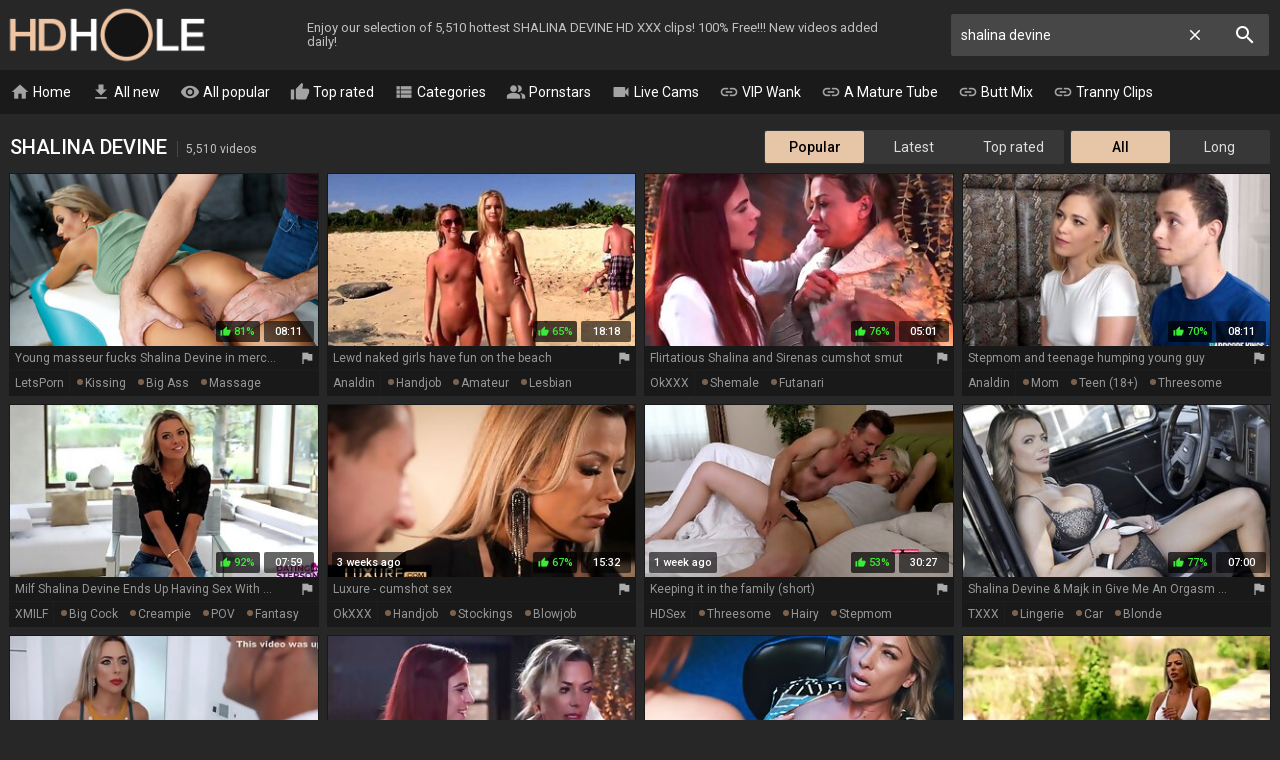

--- FILE ---
content_type: text/html; charset=UTF-8
request_url: https://hdhole.com/shalina-devine-videos
body_size: 37246
content:
<!DOCTYPE html>
<html lang="en">
<head>
    <meta http-equiv="content-language" content="en">
    <meta http-equiv="content-type" content="text/html; charset=utf-8">
    <title>SHALINA DEVINE PORN @ HD Hole</title>
    <meta name="description" content="The hottest free SHALINA DEVINE HD porn videos. The hottest video: Young masseur fucks Shalina Devine in merciless manners.">
    <meta name="RATING" content="RTA-5042-1996-1400-1577-RTA">
    <meta name="viewport" content="width=device-width, initial-scale=1, maximum-scale=1, shrink-to-fit=no">
    <meta name="format-detection" content="telephone=no">
    <link rel="apple-touch-icon" sizes="180x180" href="/assets/apple-touch-icon.png">
    <link rel="icon" type="image/png" sizes="32x32" href="/assets/favicon-32x32.png">
    <link rel="icon" type="image/png" sizes="16x16" href="/assets/favicon-16x16.png">
    <link rel="manifest" href="/assets/site.webmanifest">
    <link rel="mask-icon" href="/assets/safari-pinned-tab.svg" color="#e7c5a7">
    <link rel="shortcut icon" href="/assets/favicon.ico">
    <meta name="msapplication-TileColor" content="#da532c">
    <meta name="msapplication-config" content="/assets/browserconfig.xml">
    <meta name="theme-color" content="#272727">
    <meta name="apple-mobile-web-app-title" content="HD Hole">
    <meta name="application-name" content="HD Hole">
    <meta name="referrer" content="unsafe-url">
    
    <link rel="next" href="https://hdhole.com/shalina-devine-videos-2">
    <link rel="stylesheet" href="/style.css?v12" type="text/css">
    <script type="text/javascript" src="//ajax.googleapis.com/ajax/libs/jquery/1.11.0/jquery.min.js"></script>
    <script type="text/javascript" src="/app.min.js?v17"></script>
    <base target="_self">
</head>
<body>
    <div id="overlay"></div>
    <div class="header">
        <div class="container">
            <a href="/" class="logo" target="_self">HD Hole</a>
            <p class="description">Enjoy our selection of 5,510 hottest SHALINA DEVINE HD XXX clips! 100% Free!!! New videos added daily!</p>
            <a id="btn-menu" href="#"><i class="material-icons">menu</i></a>
            <a id="btn-search" href="#"><i class="material-icons search-hidden">search</i><i class="material-icons search-visible">close</i></a>
        </div>
    </div>
    <div class="search">
        <form id="searchform" name="searchform" method="post" action="/search/" target="_self">
            <input type="search" class="sf" name="sq" value="shalina devine" placeholder="Search" autocapitalize="off" autocorrect="off" id="topsearch" data-l="en">
            <button class="sb" type="submit"><i class="material-icons">search</i></button>
            <button class="sc"><i class="material-icons">close</i></button>
        </form>
    </div>
    <div id="menu">
        <div class="container">
            <a href="/" target="_self"><i class="material-icons">home</i> Home</a>
            <a href="/all-new-videos" target="_self"><i class="material-icons">get_app</i> All new</a>
            <a href="/all-videos" target="_self"><i class="material-icons">visibility</i> All popular</a>
            <a href="/all-top-videos" target="_self"><i class="material-icons">thumb_up</i> Top rated</a>
            <a href="#" target="_self" id="toallcats"><i class="material-icons">view_list</i> Categories</a>
            <a href="#" target="_self" id="toallpornstars"><i class="material-icons">people_alt</i> Pornstars</a>
            <a href="https://go.xlviiirdr.com?creativeId=TABLINK&userId=31c0cd390348addae5c1fb86467ce1b9bb3dce40a9a9e27f28c19a4ad1e2699d" target="_blank"><i class="material-icons">videocam</i> Live Cams</a>
            <hr>
            <a href="https://vipwank.com" target="_blank"><i class="material-icons">link</i> VIP Wank</a>
            <a href="https://amaturetube.com" target="_blank"><i class="material-icons">link</i> A Mature Tube</a>
            <a href="https://buttmix.com" target="_blank"><i class="material-icons">link</i> Butt Mix</a>
            <a href="https://trannyclips.com" target="_blank"><i class="material-icons">link</i> Tranny Clips</a>
        </div>
    </div>
    <div class="container">
        <div id="all_categories" style="display: none;">
            <a href="#" id="all_categories_close"><i class="material-icons">close</i></a>
            <div class="h">
                <h2>Categories</h2>
            </div>
            <div class="categories">
                <div class="letter">#</div><ul><li><a href="/18-videos">18</a><span>31,862</span></li><li><a href="/3d-videos">3D</a><span>648</span></li><li><a href="/69-videos">69</a><span>3,004</span></li></ul><div class="letter">A</div><ul><li><a href="/accident-videos">Accident</a><span>2,625</span></li><li><a href="/african-videos">African</a><span>44,233</span></li><li><a href="/amateur-videos">Amateur</a><span>105,472</span></li><li><a href="/american-videos">American</a><span>10,348</span></li><li><a href="/anal-videos">Anal</a><span>1,551,185</span></li><li><a href="/anime-videos">Anime</a><span>349</span></li><li><a href="/arab-videos">Arab</a><span>1,443</span></li><li><a href="/armpit-videos">Armpit</a><span>490</span></li><li><a href="/asian-videos">Asian</a><span>21,520</span></li><li><a href="/asmr-videos">ASMR</a><span>239</span></li><li><a href="/ass-videos">Ass</a><span>96,204</span></li><li><a href="/ass-licking-videos">Ass Licking</a><span>12,577</span></li><li><a href="/ass-to-mouth-videos">Ass To Mouth</a><span>3,844</span></li><li><a href="/audition-videos">Audition</a><span>2,175</span></li><li><a href="/aunt-videos">Aunt</a><span>1,608</span></li></ul><div class="letter">B</div><ul><li><a href="/babe-videos">Babe</a><span>1,267,067</span></li><li><a href="/backroom-videos">Backroom</a><span>3,013</span></li><li><a href="/backstage-videos">Backstage</a><span>205</span></li><li><a href="/bar-videos">Bar</a><span>478</span></li><li><a href="/bareback-videos">Bareback</a><span>1,260</span></li><li><a href="/bath-videos">Bath</a><span>750</span></li><li><a href="/bathroom-videos">Bathroom</a><span>1,594</span></li><li><a href="/bbc-videos">BBC</a><span>12,430</span></li><li><a href="/bbw-videos">BBW</a><span>20,990</span></li><li><a href="/bbw-anal-videos">BBW anal</a><span>3,935</span></li><li><a href="/bdsm-videos">BDSM</a><span>16,588</span></li><li><a href="/beach-videos">Beach</a><span>2,758</span></li><li><a href="/beauty-videos">Beauty</a><span>12,644</span></li><li><a href="/bedroom-videos">Bedroom</a><span>2,641</span></li><li><a href="/behind-the-scenes-videos">Behind The Scenes</a><span>729</span></li><li><a href="/big-ass-videos">Big Ass</a><span>2,905,961</span></li><li><a href="/big-clit-videos">Big Clit</a><span>1,951</span></li><li><a href="/big-cock-videos">Big Cock</a><span>76,281</span></li><li><a href="/big-nipples-videos">Big Nipples</a><span>4,674</span></li><li><a href="/big-tits-videos">Big Tits</a><span>134,493</span></li><li><a href="/bikini-videos">Bikini</a><span>1,484</span></li><li><a href="/bisexual-videos">Bisexual</a><span>2,724</span></li><li><a href="/black-videos">Black</a><span>15,946</span></li><li><a href="/blindfolded-videos">Blindfolded</a><span>463</span></li><li><a href="/blonde-videos">Blonde</a><span>74,399</span></li><li><a href="/blowjob-videos">Blowjob</a><span>80,538</span></li><li><a href="/bodybuilder-videos">Bodybuilder</a><span>194</span></li><li><a href="/bondage-videos">Bondage</a><span>148,388</span></li><li><a href="/boots-videos">Boots</a><span>20,319</span></li><li><a href="/boss-videos">Boss</a><span>1,725</span></li><li><a href="/bottle-videos">Bottle</a><span>270</span></li><li><a href="/bra-videos">Bra</a><span>30,799</span></li><li><a href="/brazil-videos">Brazil</a><span>1,960</span></li><li><a href="/bride-videos">Bride</a><span>9,213</span></li><li><a href="/british-videos">British</a><span>6,619</span></li><li><a href="/brunette-videos">Brunette</a><span>91,597</span></li><li><a href="/bukkake-videos">Bukkake</a><span>2,480</span></li><li><a href="/bulgarian-videos">Bulgarian</a><span>1,065</span></li><li><a href="/bus-videos">Bus</a><span>532</span></li></ul><div class="letter">C</div><ul><li><a href="/cameltoe-videos">Cameltoe</a><span>208</span></li><li><a href="/car-videos">Car</a><span>3,195</span></li><li><a href="/cartoon-videos">Cartoon</a><span>53,024</span></li><li><a href="/casting-videos">Casting</a><span>13,465</span></li><li><a href="/catfight-videos">Catfight</a><span>152</span></li><li><a href="/caught-videos">Caught</a><span>4,218</span></li><li><a href="/celebrity-videos">Celebrity</a><span>30,595</span></li><li><a href="/cfnm-videos">CFNM</a><span>1,645</span></li><li><a href="/changing-room-videos">Changing Room</a><span>192</span></li><li><a href="/chastity-videos">Chastity</a><span>409</span></li><li><a href="/cheating-videos">Cheating</a><span>7,249</span></li><li><a href="/cheerleader-videos">Cheerleader</a><span>378</span></li><li><a href="/chinese-videos">Chinese</a><span>31,319</span></li><li><a href="/chubby-videos">Chubby</a><span>18,899</span></li><li><a href="/cinema-videos">Cinema</a><span>215</span></li><li><a href="/classic-videos">Classic</a><span>14,054</span></li><li><a href="/clit-videos">Clit</a><span>54,572</span></li><li><a href="/close-up-videos">Close Up</a><span>248,613</span></li><li><a href="/clothed-videos">Clothed</a><span>44,884</span></li><li><a href="/club-videos">Club</a><span>1,337</span></li><li><a href="/college-videos">College</a><span>3,192</span></li><li><a href="/colombian-videos">Colombian</a><span>1,572</span></li><li><a href="/compilation-videos">Compilation</a><span>201,794</span></li><li><a href="/condom-videos">Condom</a><span>713</span></li><li><a href="/contest-videos">Contest</a><span>112</span></li><li><a href="/cosplay-videos">Cosplay</a><span>1,040</span></li><li><a href="/cougar-videos">Cougar</a><span>197,432</span></li><li><a href="/couple-videos">Couple</a><span>11,103</span></li><li><a href="/cousin-videos">Cousin</a><span>5,772</span></li><li><a href="/creampie-videos">Creampie</a><span>29,990</span></li><li><a href="/creampie-compilation-videos">Creampie Compilation</a><span>1,339</span></li><li><a href="/crossdresser-videos">Crossdresser</a><span>189</span></li><li><a href="/cuckold-videos">Cuckold</a><span>7,640</span></li><li><a href="/cum-in-mouth-videos">Cum In Mouth</a><span>10,407</span></li><li><a href="/cum-on-pussy-videos">Cum On Pussy</a><span>2,572</span></li><li><a href="/cumshot-videos">Cumshot</a><span>1,491,369</span></li><li><a href="/cumshot-compilation-videos">Cumshot Compilation</a><span>47,000</span></li><li><a href="/curly-hair-videos">Curly Hair</a><span>1,384</span></li><li><a href="/cute-videos">Cute</a><span>6,759</span></li><li><a href="/czech-videos">Czech</a><span>6,966</span></li></ul><div class="letter">D</div><ul><li><a href="/dance-videos">Dance</a><span>26,253</span></li><li><a href="/danish-videos">Danish</a><span>208</span></li><li><a href="/deepthroat-videos">Deepthroat</a><span>36,317</span></li><li><a href="/delivery-videos">Delivery</a><span>375</span></li><li><a href="/desi-videos">Desi</a><span>1,845</span></li><li><a href="/diaper-videos">Diaper</a><span>133</span></li><li><a href="/dildo-videos">Dildo</a><span>8,191</span></li><li><a href="/dirty-talk-videos">Dirty Talk</a><span>2,548</span></li><li><a href="/doctor-videos">Doctor</a><span>2,084</span></li><li><a href="/dogging-videos">Dogging</a><span>32,597</span></li><li><a href="/doll-videos">Doll</a><span>46,314</span></li><li><a href="/domination-videos">Domination</a><span>3,749</span></li><li><a href="/dorm-videos">Dorm</a><span>126</span></li><li><a href="/double-anal-videos">Double Anal</a><span>9,827</span></li><li><a href="/double-penetration-videos">Double Penetration</a><span>17,560</span></li><li><a href="/downblouse-videos">Downblouse</a><span>121</span></li><li><a href="/dress-videos">Dress</a><span>2,150</span></li><li><a href="/drunk-videos">Drunk</a><span>505</span></li><li><a href="/dutch-videos">Dutch</a><span>461</span></li></ul><div class="letter">E</div><ul><li><a href="/ebony-videos">Ebony</a><span>14,181</span></li><li><a href="/emo-videos">Emo</a><span>149</span></li><li><a href="/enema-videos">Enema</a><span>200</span></li><li><a href="/erotic-videos">Erotic</a><span>3,517</span></li><li><a href="/escort-videos">Escort</a><span>793</span></li><li><a href="/exam-videos">Exam</a><span>5,816</span></li><li><a href="/exhibitionist-videos">Exhibitionist</a><span>832</span></li></ul><div class="letter">F</div><ul><li><a href="/facesitting-videos">Facesitting</a><span>115,807</span></li><li><a href="/facial-videos">Facial</a><span>24,286</span></li><li><a href="/fake-tits-videos">Fake Tits</a><span>4,865</span></li><li><a href="/fantasy-videos">Fantasy</a><span>9,023</span></li><li><a href="/farm-videos">Farm</a><span>219</span></li><li><a href="/farting-videos">Farting</a><span>410</span></li><li><a href="/fat-videos">Fat</a><span>5,509</span></li><li><a href="/feet-videos">Feet</a><span>7,081</span></li><li><a href="/femdom-videos">Femdom</a><span>9,390</span></li><li><a href="/fetish-videos">Fetish</a><span>33,682</span></li><li><a href="/ffm-videos">FFM</a><span>3,445</span></li><li><a href="/filipina-videos">Filipina</a><span>708</span></li><li><a href="/fingering-videos">Fingering</a><span>22,400</span></li><li><a href="/finnish-videos">Finnish</a><span>1,805</span></li><li><a href="/first-time-videos">First Time</a><span>3,551</span></li><li><a href="/fisting-videos">Fisting</a><span>5,698</span></li><li><a href="/fitness-videos">Fitness</a><span>1,439</span></li><li><a href="/flashing-videos">Flashing</a><span>1,815</span></li><li><a href="/flexible-videos">Flexible</a><span>993</span></li><li><a href="/food-videos">Food</a><span>236</span></li><li><a href="/footjob-videos">Footjob</a><span>2,052</span></li><li><a href="/foursome-videos">Foursome</a><span>1,925</span></li><li><a href="/french-videos">French</a><span>7,187</span></li><li><a href="/full-movie-videos">Full Movie</a><span>1,842</span></li><li><a href="/funny-videos">Funny</a><span>596</span></li><li><a href="/futanari-videos">Futanari</a><span>219</span></li></ul><div class="letter">G</div><ul><li><a href="/gagging-videos">Gagging</a><span>4,075</span></li><li><a href="/game-videos">Game</a><span>65,415</span></li><li><a href="/gangbang-videos">Gangbang</a><span>9,537</span></li><li><a href="/gay-videos">Gay</a><span>923,768</span></li><li><a href="/german-videos">German</a><span>16,630</span></li><li><a href="/gilf-videos">GILF</a><span>3,912</span></li><li><a href="/girlfriend-videos">Girlfriend</a><span>5,121</span></li><li><a href="/glasses-videos">Glasses</a><span>3,101</span></li><li><a href="/gloryhole-videos">Gloryhole</a><span>1,237</span></li><li><a href="/gloves-videos">Gloves</a><span>7,904</span></li><li><a href="/gorgeous-videos">Gorgeous</a><span>3,286</span></li><li><a href="/goth-videos">Goth</a><span>228</span></li><li><a href="/grandpa-videos">Grandpa</a><span>1,387</span></li><li><a href="/granny-videos">Granny</a><span>17,226</span></li><li><a href="/granny-anal-videos">Granny Anal</a><span>3,151</span></li><li><a href="/greek-videos">Greek</a><span>106</span></li><li><a href="/groped-videos">Groped</a><span>186</span></li><li><a href="/group-videos">Group</a><span>15,273</span></li><li><a href="/gym-videos">Gym</a><span>521</span></li><li><a href="/gyno-videos">Gyno</a><span>589</span></li></ul><div class="letter">H</div><ul><li><a href="/hairy-videos">Hairy</a><span>27,718</span></li><li><a href="/handjob-videos">Handjob</a><span>27,288</span></li><li><a href="/handjob-compilation-videos">Handjob Compilation</a><span>1,004</span></li><li><a href="/hands-free-videos">Hands Free</a><span>405</span></li><li><a href="/hardcore-videos">Hardcore</a><span>52,054</span></li><li><a href="/heels-videos">Heels</a><span>6,968</span></li><li><a href="/hidden-videos">Hidden</a><span>2,538</span></li><li><a href="/homemade-videos">Homemade</a><span>23,181</span></li><li><a href="/hooker-videos">Hooker</a><span>833</span></li><li><a href="/hospital-videos">Hospital</a><span>499</span></li><li><a href="/hotel-videos">Hotel</a><span>3,001</span></li><li><a href="/housewife-videos">Housewife</a><span>3,974</span></li><li><a href="/huge-dildo-videos">Huge Dildo</a><span>23,097</span></li><li><a href="/hungarian-videos">Hungarian</a><span>18,206</span></li><li><a href="/husband-videos">Husband</a><span>5,869</span></li></ul><div class="letter">I</div><ul><li><a href="/indian-videos">Indian</a><span>4,792</span></li><li><a href="/indonesian-videos">Indonesian</a><span>153</span></li><li><a href="/innocent-videos">Innocent</a><span>1,343</span></li><li><a href="/insertion-videos">Insertion</a><span>1,240</span></li><li><a href="/instruction-videos">Instruction</a><span>403</span></li><li><a href="/interracial-videos">Interracial</a><span>29,219</span></li><li><a href="/italian-videos">Italian</a><span>2,316</span></li></ul><div class="letter">J</div><ul><li><a href="/japanese-videos">Japanese</a><span>14,687</span></li><li><a href="/japanese-lesbian-videos">Japanese Lesbian</a><span>1,303</span></li><li><a href="/japanese-massage-videos">Japanese Massage</a><span>982</span></li><li><a href="/japanese-mom-videos">Japanese Mom</a><span>1,781</span></li><li><a href="/japanese-uncensored-videos">Japanese Uncensored</a><span>6,334</span></li><li><a href="/japanese-wife-videos">Japanese Wife</a><span>1,804</span></li><li><a href="/jeans-videos">Jeans</a><span>752</span></li><li><a href="/jerking-videos">Jerking</a><span>2,226</span></li><li><a href="/joi-videos">JOI</a><span>1,316</span></li></ul><div class="letter">K</div><ul><li><a href="/kinky-videos">Kinky</a><span>83,509</span></li><li><a href="/kissing-videos">Kissing</a><span>6,719</span></li><li><a href="/kitchen-videos">Kitchen</a><span>2,432</span></li><li><a href="/korean-videos">Korean</a><span>276</span></li></ul><div class="letter">L</div><ul><li><a href="/lactating-videos">Lactating</a><span>1,060</span></li><li><a href="/ladyboy-videos">Ladyboy</a><span>174,440</span></li><li><a href="/latex-videos">Latex</a><span>3,190</span></li><li><a href="/latina-videos">Latina</a><span>10,963</span></li><li><a href="/leather-videos">Leather</a><span>986</span></li><li><a href="/leggings-videos">Leggings</a><span>354</span></li><li><a href="/lesbian-videos">Lesbian</a><span>26,782</span></li><li><a href="/lesbian-seduction-videos">Lesbian Seduction</a><span>1,064</span></li><li><a href="/lingerie-videos">Lingerie</a><span>20,166</span></li><li><a href="/lipstick-videos">Lipstick</a><span>153</span></li><li><a href="/long-hair-videos">Long Hair</a><span>6,335</span></li></ul><div class="letter">M</div><ul><li><a href="/machine-videos">Machine</a><span>1,142</span></li><li><a href="/maid-videos">Maid</a><span>1,689</span></li><li><a href="/mask-videos">Mask</a><span>469</span></li><li><a href="/massage-videos">Massage</a><span>7,733</span></li><li><a href="/masturbation-videos">Masturbation</a><span>31,742</span></li><li><a href="/mature-videos">Mature</a><span>55,790</span></li><li><a href="/mature-anal-videos">Mature Anal</a><span>11,009</span></li><li><a href="/mexican-videos">Mexican</a><span>537</span></li><li><a href="/midget-videos">Midget</a><span>343</span></li><li><a href="/milf-videos">MILF</a><span>113,955</span></li><li><a href="/milk-videos">Milk</a><span>1,669</span></li><li><a href="/missionary-videos">Missionary</a><span>16,522</span></li><li><a href="/mmf-videos">MMF</a><span>1,591</span></li><li><a href="/mom-videos">Mom</a><span>31,007</span></li><li><a href="/money-videos">Money</a><span>2,739</span></li><li><a href="/monster-videos">Monster</a><span>2,654</span></li><li><a href="/muscle-videos">Muscle</a><span>580</span></li></ul><div class="letter">N</div><ul><li><a href="/natural-videos">Natural</a><span>30,034</span></li><li><a href="/neighbor-videos">Neighbor</a><span>50,523</span></li><li><a href="/nerdy-videos">Nerdy</a><span>1,615</span></li><li><a href="/nipples-videos">Nipples</a><span>6,150</span></li><li><a href="/nudist-videos">Nudist</a><span>1,101</span></li><li><a href="/nun-videos">Nun</a><span>212</span></li><li><a href="/nurse-videos">Nurse</a><span>1,298</span></li><li><a href="/nuru-videos">Nuru</a><span>176</span></li><li><a href="/nylon-videos">Nylon</a><span>61,576</span></li></ul><div class="letter">O</div><ul><li><a href="/office-videos">Office</a><span>3,435</span></li><li><a href="/oil-videos">Oil</a><span>2,065</span></li><li><a href="/old-and-young-videos">Old And Young (18+)</a><span>14,851</span></li><li><a href="/old-man-videos">Old Man</a><span>3,106</span></li><li><a href="/orgasm-videos">Orgasm</a><span>20,876</span></li><li><a href="/orgasm-compilation-videos">Orgasm Compilation</a><span>952</span></li><li><a href="/orgy-videos">Orgy</a><span>5,655</span></li><li><a href="/outdoor-videos">Outdoor</a><span>16,742</span></li></ul><div class="letter">P</div><ul><li><a href="/pakistani-videos">Pakistani</a><span>142</span></li><li><a href="/panties-videos">Panties</a><span>4,054</span></li><li><a href="/pantyhose-videos">Pantyhose</a><span>3,216</span></li><li><a href="/parody-videos">Parody</a><span>397</span></li><li><a href="/party-videos">Party</a><span>89,742</span></li><li><a href="/passionate-videos">Passionate</a><span>3,395</span></li><li><a href="/pawg-videos">PAWG</a><span>4,090</span></li><li><a href="/pegging-videos">Pegging</a><span>1,628</span></li><li><a href="/penis-videos">Penis</a><span>38,034</span></li><li><a href="/perfect-body-videos">Perfect Body</a><span>1,993</span></li><li><a href="/photoshoot-videos">Photoshoot</a><span>7,026</span></li><li><a href="/pick-up-videos">Pick Up</a><span>2,140</span></li><li><a href="/piercing-videos">Piercing</a><span>3,300</span></li><li><a href="/pinay-videos">Pinay</a><span>400</span></li><li><a href="/piss-drinking-videos">Piss Drinking</a><span>697</span></li><li><a href="/pissing-videos">Pissing</a><span>5,424</span></li><li><a href="/plumber-videos">Plumber</a><span>279</span></li><li><a href="/police-videos">Police</a><span>299</span></li><li><a href="/polish-videos">Polish</a><span>661</span></li><li><a href="/pool-videos">Pool</a><span>1,126</span></li><li><a href="/pov-videos">POV</a><span>40,000</span></li><li><a href="/pregnant-videos">Pregnant</a><span>30,408</span></li><li><a href="/prolapse-videos">Prolapse</a><span>467</span></li><li><a href="/prostate-videos">Prostate</a><span>517</span></li><li><a href="/prostitute-videos">Prostitute</a><span>605</span></li><li><a href="/public-videos">Public</a><span>9,874</span></li><li><a href="/puffy-nipples-videos">Puffy Nipples</a><span>801</span></li><li><a href="/pump-videos">Pump</a><span>17,403</span></li><li><a href="/pussy-videos">Pussy</a><span>63,237</span></li><li><a href="/pussy-licking-videos">Pussy Licking</a><span>16,974</span></li></ul><div class="letter">Q</div><ul><li><a href="/quickie-videos">Quickie</a><span>470</span></li></ul><div class="letter">R</div><ul><li><a href="/reality-videos">Reality</a><span>8,733</span></li><li><a href="/redhead-videos">Redhead</a><span>290,414</span></li><li><a href="/riding-videos">Riding</a><span>8,874</span></li><li><a href="/romanian-videos">Romanian</a><span>7,275</span></li><li><a href="/romantic-videos">Romantic</a><span>2,496</span></li><li><a href="/rubber-videos">Rubber</a><span>448</span></li><li><a href="/russian-videos">Russian</a><span>8,469</span></li></ul><div class="letter">S</div><ul><li><a href="/saggy-tits-videos">Saggy Tits</a><span>4,505</span></li><li><a href="/satin-videos">Satin</a><span>5,572</span></li><li><a href="/sauna-videos">Sauna</a><span>5,916</span></li><li><a href="/school-uniform-videos">School Uniform</a><span>3,950</span></li><li><a href="/screaming-videos">Screaming</a><span>1,352</span></li><li><a href="/secretary-videos">Secretary</a><span>1,601</span></li><li><a href="/seduced-videos">Seduced</a><span>4,135</span></li><li><a href="/selfsuck-videos">Selfsuck</a><span>652</span></li><li><a href="/sensual-videos">Sensual</a><span>2,096</span></li><li><a href="/serbian-videos">Serbian</a><span>122</span></li><li><a href="/shaving-videos">Shaving</a><span>12,154</span></li><li><a href="/shemale-videos">Shemale</a><span>57,984</span></li><li><a href="/shemale-and-girl-videos">Shemale And Girl</a><span>6,631</span></li><li><a href="/shemale-fucks-guy-videos">Shemale Fucks Guy</a><span>6,324</span></li><li><a href="/shoejob-videos">Shoejob</a><span>600</span></li><li><a href="/shoes-videos">Shoes</a><span>331</span></li><li><a href="/shop-videos">Shop</a><span>352</span></li><li><a href="/shoplifter-videos">Shoplifter</a><span>809</span></li><li><a href="/short-hair-videos">Short Hair</a><span>3,500</span></li><li><a href="/shower-videos">Shower</a><span>2,864</span></li><li><a href="/shy-videos">Shy</a><span>1,504</span></li><li><a href="/sissy-videos">Sissy</a><span>684</span></li><li><a href="/skinny-videos">Skinny</a><span>404,891</span></li><li><a href="/skirt-videos">Skirt</a><span>1,332</span></li><li><a href="/sleeping-videos">Sleeping</a><span>687</span></li><li><a href="/slovenian-videos">Slovenian</a><span>386</span></li><li><a href="/slut-videos">Slut</a><span>12,520</span></li><li><a href="/small-cock-videos">Small Cock</a><span>420,681</span></li><li><a href="/small-tits-videos">Small Tits</a><span>25,920</span></li><li><a href="/smoking-videos">Smoking</a><span>1,505</span></li><li><a href="/socks-videos">Socks</a><span>577</span></li><li><a href="/softcore-videos">Softcore</a><span>2,086</span></li><li><a href="/solo-videos">Solo</a><span>29,046</span></li><li><a href="/spandex-videos">Spandex</a><span>10,899</span></li><li><a href="/spanish-videos">Spanish</a><span>2,455</span></li><li><a href="/spanking-videos">Spanking</a><span>4,027</span></li><li><a href="/sperm-videos">Sperm</a><span>33,378</span></li><li><a href="/spit-videos">Spit</a><span>421</span></li><li><a href="/sport-videos">Sport</a><span>631</span></li><li><a href="/spy-videos">Spy</a><span>1,295</span></li><li><a href="/squirt-videos">Squirt</a><span>8,272</span></li><li><a href="/standing-videos">Standing</a><span>52,820</span></li><li><a href="/stepmom-videos">Stepmom</a><span>14,130</span></li><li><a href="/stewardess-videos">Stewardess</a><span>116</span></li><li><a href="/stockings-videos">Stockings</a><span>33,408</span></li><li><a href="/stolen-videos">Stolen</a><span>823</span></li><li><a href="/story-videos">Story</a><span>58,646</span></li><li><a href="/stranger-videos">Stranger</a><span>2,230</span></li><li><a href="/strapon-videos">Strapon</a><span>5,230</span></li><li><a href="/street-videos">Street</a><span>1,267</span></li><li><a href="/strip-videos">Strip</a><span>9,745</span></li><li><a href="/student-videos">Student</a><span>65,611</span></li><li><a href="/surprise-videos">Surprise</a><span>33,252</span></li><li><a href="/swallow-videos">Swallow</a><span>7,039</span></li><li><a href="/swedish-videos">Swedish</a><span>275</span></li><li><a href="/swimsuit-videos">Swimsuit</a><span>217</span></li><li><a href="/swinger-videos">Swinger</a><span>3,978</span></li><li><a href="/sybian-videos">Sybian</a><span>295</span></li></ul><div class="letter">T</div><ul><li><a href="/tall-videos">Tall</a><span>15,117</span></li><li><a href="/tamil-videos">Tamil</a><span>385</span></li><li><a href="/tattoo-videos">Tattoo</a><span>28,256</span></li><li><a href="/taxi-videos">Taxi</a><span>19,935</span></li><li><a href="/teacher-videos">Teacher</a><span>2,777</span></li><li><a href="/tease-videos">Tease</a><span>2,525</span></li><li><a href="/teen-videos">Teen (18+)</a><span>40,701</span></li><li><a href="/teen-anal-videos">Teen Anal (18+)</a><span>9,121</span></li><li><a href="/thai-videos">Thai</a><span>35,545</span></li><li><a href="/thick-videos">Thick</a><span>2,382</span></li><li><a href="/thief-videos">Thief</a><span>341</span></li><li><a href="/thong-videos">Thong</a><span>34,120</span></li><li><a href="/threesome-videos">Threesome</a><span>27,806</span></li><li><a href="/tied-videos">Tied</a><span>1,820</span></li><li><a href="/tight-videos">Tight</a><span>7,705</span></li><li><a href="/titjob-videos">Titjob</a><span>1,701</span></li><li><a href="/toilet-videos">Toilet</a><span>12,526</span></li><li><a href="/toys-videos">Toys</a><span>28,143</span></li><li><a href="/train-videos">Train</a><span>1,211</span></li><li><a href="/trampling-videos">Trampling</a><span>2,869</span></li><li><a href="/tricked-videos">Tricked</a><span>624</span></li><li><a href="/turkish-videos">Turkish</a><span>179</span></li><li><a href="/twins-videos">Twins</a><span>288</span></li></ul><div class="letter">U</div><ul><li><a href="/ugly-videos">Ugly</a><span>1,255</span></li><li><a href="/uncle-videos">Uncle</a><span>335</span></li><li><a href="/uncut-videos">Uncut</a><span>795</span></li><li><a href="/underwater-videos">Underwater</a><span>221</span></li><li><a href="/uniform-videos">Uniform</a><span>2,252</span></li><li><a href="/upskirt-videos">Upskirt</a><span>2,187</span></li></ul><div class="letter">V</div><ul><li><a href="/vacation-videos">Vacation</a><span>14,748</span></li><li><a href="/vampire-videos">Vampire</a><span>1,566</span></li><li><a href="/vibrator-videos">Vibrator</a><span>2,007</span></li><li><a href="/vintage-videos">Vintage</a><span>5,312</span></li><li><a href="/vixen-videos">Vixen</a><span>29,238</span></li><li><a href="/voyeur-videos">Voyeur</a><span>4,888</span></li></ul><div class="letter">W</div><ul><li><a href="/watching-videos">Watching</a><span>6,680</span></li><li><a href="/webcam-videos">Webcam</a><span>8,554</span></li><li><a href="/wedding-videos">Wedding</a><span>8,018</span></li><li><a href="/wet-videos">Wet</a><span>259,064</span></li><li><a href="/whore-videos">Whore</a><span>3,601</span></li><li><a href="/wife-videos">Wife</a><span>21,706</span></li><li><a href="/wife-share-videos">Wife Share</a><span>2,650</span></li><li><a href="/wife-swap-videos">Wife Swap</a><span>8,878</span></li><li><a href="/wrestling-videos">Wrestling</a><span>420</span></li></ul><div class="letter">Y</div><ul><li><a href="/yoga-videos">Yoga</a><span>870</span></li></ul>
            </div>
        </div>
        <div id="all_pornstars" style="display: none;">
            <a href="#" id="all_pornstars_close"><i class="material-icons">close</i></a>
            <div class="h">
                <h2>Pornstars</h2>
            </div>
            <div class="categories">
                <div class="letter">A</div><ul><li><a href="/aaliyah-hadid-videos">Aaliyah Hadid</a><span>1,980</span></li><li><a href="/aaliyah-love-videos">Aaliyah Love</a><span>5,492</span></li><li><a href="/abella-anderson-videos">Abella Anderson</a><span>385</span></li><li><a href="/abella-danger-videos">Abella Danger</a><span>139</span></li><li><a href="/abigail-mac-videos">Abigail Mac</a><span>7,003</span></li><li><a href="/abigaile-johnson-videos">Abigaile Johnson</a><span>654</span></li><li><a href="/adria-rae-videos">Adria Rae</a><span>4,425</span></li><li><a href="/adriana-chechik-videos">Adriana Chechik</a><span>9,151</span></li><li><a href="/aj-applegate-videos">Aj Applegate</a><span>3,449</span></li><li><a href="/alanah-rae-videos">Alanah Rae</a><span>950</span></li><li><a href="/alena-croft-videos">Alena Croft</a><span>1,286</span></li><li><a href="/alex-adams-videos">Alex Adams</a><span>265</span></li><li><a href="/alex-black-videos">Alex Black</a><span>807</span></li><li><a href="/alex-coal-videos">Alex Coal</a><span>4,749</span></li><li><a href="/alex-grey-videos">Alex Grey</a><span>1,777</span></li><li><a href="/alexa-grace-videos">Alexa Grace</a><span>2,756</span></li><li><a href="/alexa-tomas-videos">Alexa Tomas</a><span>2,100</span></li><li><a href="/alexis-crystal-videos">Alexis Crystal</a><span>9,721</span></li><li><a href="/alexis-fawx-videos">Alexis Fawx</a><span>11,026</span></li><li><a href="/alexis-texas-videos">Alexis Texas</a><span>3,171</span></li><li><a href="/alina-belle-videos">Alina Belle</a><span>989</span></li><li><a href="/alina-li-videos">Alina Li</a><span>1,066</span></li><li><a href="/alina-lopez-videos">Alina Lopez</a><span>4,284</span></li><li><a href="/alison-tyler-videos">Alison Tyler</a><span>3,695</span></li><li><a href="/alix-lynx-videos">Alix Lynx</a><span>3,811</span></li><li><a href="/alli-rae-videos">Alli Rae</a><span>1,027</span></li><li><a href="/allie-haze-videos">Allie Haze</a><span>2,020</span></li><li><a href="/alura-jenson-videos">Alura Jenson</a><span>4,789</span></li><li><a href="/alyssia-kent-videos">Alyssia Kent</a><span>2,162</span></li><li><a href="/amber-jade-videos">Amber Jade</a><span>377</span></li><li><a href="/amia-miley-videos">Amia Miley</a><span>1,372</span></li><li><a href="/amilia-onyx-videos">Amilia Onyx</a><span>832</span></li><li><a href="/amirah-adara-videos">Amirah Adara</a><span>6,270</span></li><li><a href="/amy-anderssen-videos">Amy Anderssen</a><span>997</span></li><li><a href="/anastasia-knight-videos">Anastasia Knight</a><span>1,206</span></li><li><a href="/anastasia-lux-videos">Anastasia Lux</a><span>674</span></li><li><a href="/andi-james-videos">Andi James</a><span>2,129</span></li><li><a href="/angel-wicky-videos">Angel Wicky</a><span>5,256</span></li><li><a href="/angela-white-videos">Angela White</a><span>164</span></li><li><a href="/angelina-castro-videos">Angelina Castro</a><span>2,376</span></li><li><a href="/angelina-valentine-videos">Angelina Valentine</a><span>1,435</span></li><li><a href="/angell-summers-videos">Angell Summers</a><span>906</span></li><li><a href="/ania-kinski-videos">Ania Kinski</a><span>1,454</span></li><li><a href="/anissa-kate-videos">Anissa Kate</a><span>9,054</span></li><li><a href="/anna-bell-peaks-videos">Anna Bell Peaks</a><span>1,983</span></li><li><a href="/anna-de-ville-videos">Anna De Ville</a><span>3,150</span></li><li><a href="/anna-polina-videos">Anna Polina</a><span>51</span></li><li><a href="/anna-rose-videos">Anna Rose</a><span>1,462</span></li><li><a href="/anny-aurora-videos">Anny Aurora</a><span>2,517</span></li><li><a href="/anya-ivy-videos">Anya Ivy</a><span>1,149</span></li><li><a href="/anya-olsen-videos">Anya Olsen</a><span>3,295</span></li><li><a href="/apolonia-lapiedra-videos">Apolonia Lapiedra</a><span>1,999</span></li><li><a href="/aria-alexander-videos">Aria Alexander</a><span>935</span></li><li><a href="/aria-lee-videos">Aria Lee</a><span>2,072</span></li><li><a href="/ariana-marie-videos">Ariana Marie</a><span>3,410</span></li><li><a href="/ariella-ferrera-videos">Ariella Ferrera</a><span>4,622</span></li><li><a href="/asa-akira-videos">Asa Akira</a><span>4,310</span></li><li><a href="/ashley-adams-videos">Ashley Adams</a><span>3,162</span></li><li><a href="/ashley-alban-videos">Ashley Alban</a><span>238</span></li><li><a href="/ashley-fires-videos">Ashley Fires</a><span>1,958</span></li><li><a href="/ashley-lane-videos">Ashley Lane</a><span>79</span></li><li><a href="/ashly-anderson-videos">Ashly Anderson</a><span>1,003</span></li><li><a href="/ashlynn-brooke-videos">Ashlynn Brooke</a><span>844</span></li><li><a href="/athena-faris-videos">Athena Faris</a><span>2,218</span></li><li><a href="/aubrey-black-videos">Aubrey Black</a><span>1,966</span></li><li><a href="/audrey-bitoni-videos">Audrey Bitoni</a><span>1,390</span></li><li><a href="/audrey-royal-videos">Audrey Royal</a><span>976</span></li><li><a href="/august-ames-videos">August Ames</a><span>2,979</span></li><li><a href="/august-taylor-videos">August Taylor</a><span>803</span></li><li><a href="/autumn-falls-videos">Autumn Falls</a><span>2,379</span></li><li><a href="/ava-addams-videos">Ava Addams</a><span>5,602</span></li><li><a href="/ava-dalush-videos">Ava Dalush</a><span>952</span></li><li><a href="/ava-devine-videos">Ava Devine</a><span>2,128</span></li><li><a href="/avi-love-videos">Avi Love</a><span>2,523</span></li></ul><div class="letter">B</div><ul><li><a href="/becky-bandini-videos">Becky Bandini</a><span>1,631</span></li><li><a href="/bella-rolland-videos">Bella Rolland</a><span>5,187</span></li><li><a href="/belle-claire-videos">Belle Claire</a><span>1,117</span></li><li><a href="/billie-star-videos">Billie Star</a><span>2,077</span></li><li><a href="/blair-williams-videos">Blair Williams</a><span>2,407</span></li><li><a href="/blanche-bradburry-videos">Blanche Bradburry</a><span>3,108</span></li><li><a href="/bobbi-starr-videos">Bobbi Starr</a><span>58</span></li><li><a href="/bonnie-rotten-videos">Bonnie Rotten</a><span>1,728</span></li><li><a href="/brandi-bae-videos">Brandi Bae</a><span>756</span></li><li><a href="/brandi-love-videos">Brandi Love</a><span>396</span></li><li><a href="/brenna-sparks-videos">Brenna Sparks</a><span>1,054</span></li><li><a href="/brett-rossi-videos">Brett Rossi</a><span>2,514</span></li><li><a href="/brianna-beach-videos">Brianna Beach</a><span>1,372</span></li><li><a href="/bridgette-b-videos">Bridgette B</a><span>94</span></li><li><a href="/britney-amber-videos">Britney Amber</a><span>7,138</span></li><li><a href="/brittany-bardot-videos">Brittany Bardot</a><span>2,678</span></li><li><a href="/brooke-wylde-videos">Brooke Wylde</a><span>1,174</span></li><li><a href="/brooklyn-chase-videos">Brooklyn Chase</a><span>3,875</span></li><li><a href="/bruce-venture-videos">Bruce Venture</a><span>2,483</span></li><li><a href="/bunny-colby-videos">Bunny Colby</a><span>2,503</span></li></ul><div class="letter">C</div><ul><li><a href="/cadence-lux-videos">Cadence Lux</a><span>3,473</span></li><li><a href="/cadey-mercury-videos">Cadey Mercury</a><span>976</span></li><li><a href="/cali-carter-videos">Cali Carter</a><span>2,637</span></li><li><a href="/candice-dare-videos">Candice Dare</a><span>2,514</span></li><li><a href="/candy-alexa-videos">Candy Alexa</a><span>2,055</span></li><li><a href="/canela-skin-videos">Canela Skin</a><span>2,352</span></li><li><a href="/capri-cavanni-videos">Capri Cavanni</a><span>2,801</span></li><li><a href="/carmella-bing-videos">Carmella Bing</a><span>1,161</span></li><li><a href="/carmen-valentina-videos">Carmen Valentina</a><span>3,960</span></li><li><a href="/carolina-sweets-videos">Carolina Sweets</a><span>2,980</span></li><li><a href="/carter-cruise-videos">Carter Cruise</a><span>75</span></li><li><a href="/casca-akashova-videos">Casca Akashova</a><span>70</span></li><li><a href="/casey-calvert-videos">Casey Calvert</a><span>6,401</span></li><li><a href="/cassidy-klein-videos">Cassidy Klein</a><span>2,112</span></li><li><a href="/cathy-heaven-videos">Cathy Heaven</a><span>2,582</span></li><li><a href="/chanel-preston-videos">Chanel Preston</a><span>6,060</span></li><li><a href="/charity-crawford-videos">Charity Crawford</a><span>902</span></li><li><a href="/charlee-chase-videos">Charlee Chase</a><span>2,151</span></li><li><a href="/charles-dera-videos">Charles Dera</a><span>98</span></li><li><a href="/cherie-deville-videos">Cherie Deville</a><span>368</span></li><li><a href="/cherry-kiss-videos">Cherry Kiss</a><span>188</span></li><li><a href="/chloe-amour-videos">Chloe Amour</a><span>2,967</span></li><li><a href="/chloe-cherry-videos">Chloe Cherry</a><span>4,644</span></li><li><a href="/chloe-lamour-videos">Chloe Lamour</a><span>2,188</span></li><li><a href="/chloe-temple-videos">Chloe Temple</a><span>5,006</span></li><li><a href="/christie-stevens-videos">Christie Stevens</a><span>68</span></li><li><a href="/christy-mack-videos">Christy Mack</a><span>1,816</span></li><li><a href="/clea-gaultier-videos">Clea Gaultier</a><span>3,444</span></li><li><a href="/codi-vore-videos">Codi Vore</a><span>2,619</span></li><li><a href="/connie-carter-videos">Connie Carter</a><span>761</span></li><li><a href="/cory-chase-videos">Cory Chase</a><span>782</span></li><li><a href="/crystal-rush-videos">Crystal Rush</a><span>3,298</span></li></ul><div class="letter">D</div><ul><li><a href="/daisy-stone-videos">Daisy Stone</a><span>2,411</span></li><li><a href="/dakota-skye-videos">Dakota Skye</a><span>1,983</span></li><li><a href="/dana-dearmond-videos">Dana Dearmond</a><span>5,382</span></li><li><a href="/dana-vespoli-videos">Dana Vespoli</a><span>143</span></li><li><a href="/dane-jones-videos">Dane Jones</a><span>4,045</span></li><li><a href="/dani-jensen-videos">Dani Jensen</a><span>1,595</span></li><li><a href="/danni-rivers-videos">Danni Rivers</a><span>1,380</span></li><li><a href="/danny-d-videos">Danny D</a><span>29,319</span></li><li><a href="/daphne-rosen-videos">Daphne Rosen</a><span>781</span></li><li><a href="/darla-crane-videos">Darla Crane</a><span>845</span></li><li><a href="/dayna-vendetta-videos">Dayna Vendetta</a><span>523</span></li><li><a href="/deauxma-videos">Deauxma</a><span>1,185</span></li><li><a href="/dee-williams-videos">Dee Williams</a><span>8,543</span></li><li><a href="/demi-sutra-videos">Demi Sutra</a><span>2,738</span></li><li><a href="/desiree-dulce-videos">Desiree Dulce</a><span>1,807</span></li><li><a href="/devon-lee-videos">Devon Lee</a><span>1,130</span></li><li><a href="/diamond-jackson-videos">Diamond Jackson</a><span>962</span></li><li><a href="/diamond-kitty-videos">Diamond Kitty</a><span>1,894</span></li><li><a href="/dillion-harper-videos">Dillion Harper</a><span>2,989</span></li><li><a href="/dolly-leigh-videos">Dolly Leigh</a><span>1,662</span></li></ul><div class="letter">E</div><ul><li><a href="/elena-koshka-videos">Elena Koshka</a><span>3,008</span></li><li><a href="/elexis-monroe-videos">Elexis Monroe</a><span>1,415</span></li><li><a href="/eliza-ibarra-videos">Eliza Ibarra</a><span>6,340</span></li><li><a href="/ella-hughes-videos">Ella Hughes</a><span>2,016</span></li><li><a href="/ella-knox-videos">Ella Knox</a><span>3,338</span></li><li><a href="/elsa-jean-videos">Elsa Jean</a><span>6,103</span></li><li><a href="/ember-snow-videos">Ember Snow</a><span>3,964</span></li><li><a href="/emily-addison-videos">Emily Addison</a><span>1,793</span></li><li><a href="/emily-willis-videos">Emily Willis</a><span>6,710</span></li><li><a href="/emma-butt-videos">Emma Butt</a><span>1,353</span></li><li><a href="/emma-hix-videos">Emma Hix</a><span>7,128</span></li><li><a href="/emma-starr-videos">Emma Starr</a><span>641</span></li><li><a href="/erica-lauren-videos">Erica Lauren</a><span>2,327</span></li><li><a href="/esperanza-gomez-videos">Esperanza Gomez</a><span>925</span></li><li><a href="/eva-elfie-videos">Eva Elfie</a><span>1,661</span></li><li><a href="/eva-karera-videos">Eva Karera</a><span>1,412</span></li><li><a href="/eva-long-videos">Eva Long</a><span>53</span></li><li><a href="/eva-lovia-videos">Eva Lovia</a><span>1,961</span></li><li><a href="/eva-notty-videos">Eva Notty</a><span>2,463</span></li><li><a href="/evan-stone-videos">Evan Stone</a><span>1,573</span></li><li><a href="/evelyn-claire-videos">Evelyn Claire</a><span>1,687</span></li></ul><div class="letter">F</div><ul><li><a href="/faye-reagan-videos">Faye Reagan</a><span>1,391</span></li><li><a href="/foxy-di-videos">Foxy Di</a><span>76</span></li><li><a href="/francesca-le-videos">Francesca Le</a><span>2,438</span></li><li><a href="/franceska-jaimes-videos">Franceska Jaimes</a><span>957</span></li></ul><div class="letter">G</div><ul><li><a href="/gabbie-carter-videos">Gabbie Carter</a><span>3,329</span></li><li><a href="/gabriela-lopez-videos">Gabriela Lopez</a><span>1,755</span></li><li><a href="/gabriella-paltrova-videos">Gabriella Paltrova</a><span>1,770</span></li><li><a href="/georgie-lyall-videos">Georgie Lyall</a><span>1,532</span></li><li><a href="/gia-derza-videos">Gia Derza</a><span>73</span></li><li><a href="/gia-paige-videos">Gia Paige</a><span>2,782</span></li><li><a href="/gianna-dior-videos">Gianna Dior</a><span>5,550</span></li><li><a href="/gianna-michaels-videos">Gianna Michaels</a><span>2,249</span></li><li><a href="/gina-gerson-videos">Gina Gerson</a><span>525</span></li><li><a href="/gina-valentina-videos">Gina Valentina</a><span>5,980</span></li><li><a href="/ginebra-bellucci-videos">Ginebra Bellucci</a><span>2,161</span></li><li><a href="/giselle-palmer-videos">Giselle Palmer</a><span>1,646</span></li></ul><div class="letter">H</div><ul><li><a href="/haley-reed-videos">Haley Reed</a><span>4,937</span></li><li><a href="/hannah-hays-videos">Hannah Hays</a><span>84</span></li><li><a href="/harley-dean-videos">Harley Dean</a><span>948</span></li><li><a href="/harley-jade-videos">Harley Jade</a><span>1,151</span></li><li><a href="/harmony-reigns-videos">Harmony Reigns</a><span>915</span></li><li><a href="/havana-bleu-videos">Havana Bleu</a><span>1,019</span></li><li><a href="/hazel-moore-videos">Hazel Moore</a><span>4,558</span></li><li><a href="/helena-price-videos">Helena Price</a><span>1,311</span></li><li><a href="/hitomi-tanaka-videos">Hitomi Tanaka</a><span>1,232</span></li><li><a href="/holly-halston-videos">Holly Halston</a><span>993</span></li><li><a href="/holly-hendrix-videos">Holly Hendrix</a><span>2,109</span></li></ul><div class="letter">I</div><ul><li><a href="/isiah-maxwell-videos">Isiah Maxwell</a><span>10,375</span></li><li><a href="/isis-love-videos">Isis Love</a><span>2,433</span></li><li><a href="/ivy-lebelle-videos">Ivy Lebelle</a><span>3,066</span></li></ul><div class="letter">J</div><ul><li><a href="/jaclyn-taylor-videos">Jaclyn Taylor</a><span>946</span></li><li><a href="/jada-fire-videos">Jada Fire</a><span>1,057</span></li><li><a href="/jada-stevens-videos">Jada Stevens</a><span>3,028</span></li><li><a href="/jade-kush-videos">Jade Kush</a><span>1,893</span></li><li><a href="/jane-wilde-videos">Jane Wilde</a><span>6,860</span></li><li><a href="/janet-mason-videos">Janet Mason</a><span>1,281</span></li><li><a href="/jasmine-black-videos">Jasmine Black</a><span>3,412</span></li><li><a href="/jasmine-jae-videos">Jasmine Jae</a><span>77</span></li><li><a href="/jasmine-webb-videos">Jasmine Webb</a><span>1,586</span></li><li><a href="/jason-luv-videos">Jason Luv</a><span>1,281</span></li><li><a href="/jax-slayher-videos">Jax Slayher</a><span>6,294</span></li><li><a href="/jayden-jaymes-videos">Jayden Jaymes</a><span>3,761</span></li><li><a href="/jaye-summers-videos">Jaye Summers</a><span>2,121</span></li><li><a href="/jenaveve-jolie-videos">Jenaveve Jolie</a><span>643</span></li><li><a href="/jenna-foxx-videos">Jenna Foxx</a><span>3,465</span></li><li><a href="/jennifer-mendez-videos">Jennifer Mendez</a><span>2,744</span></li><li><a href="/jennifer-white-videos">Jennifer White</a><span>6,850</span></li><li><a href="/jeny-smith-videos">Jeny Smith</a><span>752</span></li><li><a href="/jessa-rhodes-videos">Jessa Rhodes</a><span>4,570</span></li><li><a href="/jesse-jane-videos">Jesse Jane</a><span>698</span></li><li><a href="/jessica-bangkok-videos">Jessica Bangkok</a><span>1,464</span></li><li><a href="/jessica-jaymes-videos">Jessica Jaymes</a><span>2,855</span></li><li><a href="/jessica-ryan-videos">Jessica Ryan</a><span>3,846</span></li><li><a href="/jessie-rogers-videos">Jessie Rogers</a><span>1,908</span></li><li><a href="/jewels-jade-videos">Jewels Jade</a><span>1,179</span></li><li><a href="/jewelz-blu-videos">Jewelz Blu</a><span>4,069</span></li><li><a href="/jia-lissa-videos">Jia Lissa</a><span>1,430</span></li><li><a href="/jill-kassidy-videos">Jill Kassidy</a><span>3,944</span></li><li><a href="/jillian-janson-videos">Jillian Janson</a><span>4,178</span></li><li><a href="/jodi-taylor-videos">Jodi Taylor</a><span>1,341</span></li><li><a href="/jodi-west-videos">Jodi West</a><span>918</span></li><li><a href="/johnny-castle-videos">Johnny Castle</a><span>69</span></li><li><a href="/johnny-sins-videos">Johnny Sins</a><span>101</span></li><li><a href="/jolee-love-videos">Jolee Love</a><span>54</span></li><li><a href="/jordi-el-nino-polla-videos">Jordi El Nino Polla</a><span>6,587</span></li><li><a href="/josephine-jackson-videos">Josephine Jackson</a><span>85</span></li><li><a href="/joslyn-james-videos">Joslyn James</a><span>2,094</span></li><li><a href="/juan-el-caballo-loco-videos">Juan El Caballo Loco</a><span>55</span></li><li><a href="/julia-ann-videos">Julia Ann</a><span>246</span></li><li><a href="/julianna-vega-videos">Julianna Vega</a><span>1,050</span></li><li><a href="/julie-cash-videos">Julie Cash</a><span>1,269</span></li><li><a href="/julie-skyhigh-videos">Julie Skyhigh</a><span>778</span></li><li><a href="/jynx-maze-videos">Jynx Maze</a><span>2,127</span></li></ul><div class="letter">K</div><ul><li><a href="/kagney-linn-karter-videos">Kagney Linn Karter</a><span>3,226</span></li><li><a href="/kali-roses-videos">Kali Roses</a><span>3,926</span></li><li><a href="/karen-fisher-videos">Karen Fisher</a><span>2,186</span></li><li><a href="/karla-kush-videos">Karla Kush</a><span>2,549</span></li><li><a href="/karlee-grey-videos">Karlee Grey</a><span>4,192</span></li><li><a href="/karlie-montana-videos">Karlie Montana</a><span>1,463</span></li><li><a href="/karma-rx-videos">Karma Rx</a><span>3,865</span></li><li><a href="/katana-kombat-videos">Katana Kombat</a><span>1,892</span></li><li><a href="/kate-england-videos">Kate England</a><span>1,964</span></li><li><a href="/kathia-nobili-videos">Kathia Nobili</a><span>1,426</span></li><li><a href="/katie-cummings-videos">Katie Cummings</a><span>564</span></li><li><a href="/katie-morgan-videos">Katie Morgan</a><span>4,310</span></li><li><a href="/katrina-jade-videos">Katrina Jade</a><span>3,380</span></li><li><a href="/katrina-moreno-videos">Katrina Moreno</a><span>1,690</span></li><li><a href="/katy-rose-videos">Katy Rose</a><span>4,155</span></li><li><a href="/katya-rodriguez-videos">Katya Rodriguez</a><span>1,360</span></li><li><a href="/kayden-kross-videos">Kayden Kross</a><span>930</span></li><li><a href="/kayla-kayden-videos">Kayla Kayden</a><span>1,815</span></li><li><a href="/kaylani-lei-videos">Kaylani Lei</a><span>856</span></li><li><a href="/keira-croft-videos">Keira Croft</a><span>2,831</span></li><li><a href="/keiran-lee-videos">Keiran Lee</a><span>15,725</span></li><li><a href="/keisha-grey-videos">Keisha Grey</a><span>4,390</span></li><li><a href="/kelly-divine-videos">Kelly Divine</a><span>1,570</span></li><li><a href="/kelly-madison-videos">Kelly Madison</a><span>3,586</span></li><li><a href="/kelsi-monroe-videos">Kelsi Monroe</a><span>3,019</span></li><li><a href="/kendra-lust-videos">Kendra Lust</a><span>3,959</span></li><li><a href="/kendra-spade-videos">Kendra Spade</a><span>3,273</span></li><li><a href="/kendra-sunderland-videos">Kendra Sunderland</a><span>2,913</span></li><li><a href="/kenna-james-videos">Kenna James</a><span>7,323</span></li><li><a href="/kenzie-madison-videos">Kenzie Madison</a><span>1,391</span></li><li><a href="/kenzie-reeves-videos">Kenzie Reeves</a><span>153</span></li><li><a href="/kenzie-taylor-videos">Kenzie Taylor</a><span>6,693</span></li><li><a href="/kesha-ortega-videos">Kesha Ortega</a><span>726</span></li><li><a href="/kianna-dior-videos">Kianna Dior</a><span>1,931</span></li><li><a href="/kiara-cole-videos">Kiara Cole</a><span>3,003</span></li><li><a href="/kiara-lord-videos">Kiara Lord</a><span>2,724</span></li><li><a href="/kiara-mia-videos">Kiara Mia</a><span>932</span></li><li><a href="/kiki-minaj-videos">Kiki Minaj</a><span>1,407</span></li><li><a href="/kimmy-granger-videos">Kimmy Granger</a><span>3,503</span></li><li><a href="/kira-noir-videos">Kira Noir</a><span>7,261</span></li><li><a href="/kissa-sins-videos">Kissa Sins</a><span>2,083</span></li><li><a href="/kit-mercer-videos">Kit Mercer</a><span>2,063</span></li><li><a href="/kitty-jane-videos">Kitty Jane</a><span>953</span></li><li><a href="/kortney-kane-videos">Kortney Kane</a><span>1,443</span></li><li><a href="/krissy-lynn-videos">Krissy Lynn</a><span>5,487</span></li><li><a href="/kristen-scott-videos">Kristen Scott</a><span>118</span></li><li><a href="/krystal-boyd-videos">Krystal Boyd</a><span>1,263</span></li><li><a href="/krystal-swift-videos">Krystal Swift</a><span>1,234</span></li><li><a href="/kyler-quinn-videos">Kyler Quinn</a><span>5,555</span></li><li><a href="/kylie-page-videos">Kylie Page</a><span>1,122</span></li><li><a href="/kylie-quinn-videos">Kylie Quinn</a><span>1,440</span></li></ul><div class="letter">L</div><ul><li><a href="/lacy-lennon-videos">Lacy Lennon</a><span>3,319</span></li><li><a href="/lady-dee-videos">Lady Dee</a><span>3,707</span></li><li><a href="/lady-sonia-videos">Lady Sonia</a><span>3,849</span></li><li><a href="/lana-rhoades-videos">Lana Rhoades</a><span>73</span></li><li><a href="/laney-grey-videos">Laney Grey</a><span>4,370</span></li><li><a href="/lara-latex-videos">Lara Latex</a><span>1,236</span></li><li><a href="/lauren-phillips-videos">Lauren Phillips</a><span>277</span></li><li><a href="/layla-london-videos">Layla London</a><span>847</span></li><li><a href="/leah-gotti-videos">Leah Gotti</a><span>1,415</span></li><li><a href="/leigh-darby-videos">Leigh Darby</a><span>568</span></li><li><a href="/leilani-lei-videos">Leilani Lei</a><span>837</span></li><li><a href="/lena-paul-videos">Lena Paul</a><span>7,115</span></li><li><a href="/lexi-belle-videos">Lexi Belle</a><span>2,414</span></li><li><a href="/lexi-lore-videos">Lexi Lore</a><span>101</span></li><li><a href="/lexi-luna-videos">Lexi Luna</a><span>6,300</span></li><li><a href="/lexington-steele-videos">Lexington Steele</a><span>3,478</span></li><li><a href="/lily-adams-videos">Lily Adams</a><span>2,170</span></li><li><a href="/lily-carter-videos">Lily Carter</a><span>1,161</span></li><li><a href="/lily-labeau-videos">Lily Labeau</a><span>1,845</span></li><li><a href="/lily-love-videos">Lily Love</a><span>1,594</span></li><li><a href="/lily-rader-videos">Lily Rader</a><span>55</span></li><li><a href="/lisa-ann-videos">Lisa Ann</a><span>5,369</span></li><li><a href="/liv-revamped-videos">Liv Revamped</a><span>3,425</span></li><li><a href="/liya-silver-videos">Liya Silver</a><span>1,959</span></li><li><a href="/liza-del-sierra-videos">Liza Del Sierra</a><span>1,501</span></li><li><a href="/liza-rowe-videos">Liza Rowe</a><span>1,408</span></li><li><a href="/lola-fae-videos">Lola Fae</a><span>2,338</span></li><li><a href="/london-river-videos">London River</a><span>166</span></li><li><a href="/lucia-love-videos">Lucia Love</a><span>985</span></li><li><a href="/lucie-wilde-videos">Lucie Wilde</a><span>915</span></li><li><a href="/lucy-li-videos">Lucy Li</a><span>1,562</span></li><li><a href="/lulu-chu-videos">Lulu Chu</a><span>118</span></li><li><a href="/luna-rival-videos">Luna Rival</a><span>1,736</span></li></ul><div class="letter">M</div><ul><li><a href="/maddy-oreilly-videos">Maddy Oreilly</a><span>1,828</span></li><li><a href="/madelyn-marie-videos">Madelyn Marie</a><span>789</span></li><li><a href="/maggie-green-videos">Maggie Green</a><span>2,490</span></li><li><a href="/mandy-flores-videos">Mandy Flores</a><span>734</span></li><li><a href="/mandy-muse-videos">Mandy Muse</a><span>3,251</span></li><li><a href="/manuel-ferrara-videos">Manuel Ferrara</a><span>92</span></li><li><a href="/marica-hase-videos">Marica Hase</a><span>3,984</span></li><li><a href="/mariska-videos">Mariska</a><span>2,096</span></li><li><a href="/markus-dupree-videos">Markus Dupree</a><span>5,366</span></li><li><a href="/marley-brinx-videos">Marley Brinx</a><span>1,828</span></li><li><a href="/marsha-may-videos">Marsha May</a><span>997</span></li><li><a href="/mary-jean-videos">Mary Jean</a><span>557</span></li><li><a href="/maya-bijou-videos">Maya Bijou</a><span>2,358</span></li><li><a href="/mckenzie-lee-videos">Mckenzie Lee</a><span>3,125</span></li><li><a href="/mea-melone-videos">Mea Melone</a><span>2,650</span></li><li><a href="/megan-rain-videos">Megan Rain</a><span>3,245</span></li><li><a href="/melanie-hicks-videos">Melanie Hicks</a><span>2,597</span></li><li><a href="/melissa-moore-videos">Melissa Moore</a><span>2,162</span></li><li><a href="/mellanie-monroe-videos">Mellanie Monroe</a><span>2,036</span></li><li><a href="/melody-marks-videos">Melody Marks</a><span>3,237</span></li><li><a href="/mercedes-carrera-videos">Mercedes Carrera</a><span>1,787</span></li><li><a href="/mia-khalifa-videos">Mia Khalifa</a><span>3,211</span></li><li><a href="/mia-li-videos">Mia Li</a><span>719</span></li><li><a href="/mia-malkova-videos">Mia Malkova</a><span>4,369</span></li><li><a href="/michelle-thorne-videos">Michelle Thorne</a><span>2,457</span></li><li><a href="/mike-adriano-videos">Mike Adriano</a><span>8,647</span></li><li><a href="/mila-azul-videos">Mila Azul</a><span>1,028</span></li><li><a href="/mindi-mink-videos">Mindi Mink</a><span>1,986</span></li><li><a href="/missy-martinez-videos">Missy Martinez</a><span>1,618</span></li><li><a href="/misty-stone-videos">Misty Stone</a><span>2,402</span></li><li><a href="/molly-jane-videos">Molly Jane</a><span>665</span></li><li><a href="/mona-wales-videos">Mona Wales</a><span>144</span></li><li><a href="/monique-alexander-videos">Monique Alexander</a><span>2,772</span></li></ul><div class="letter">N</div><ul><li><a href="/nacho-vidal-videos">Nacho Vidal</a><span>2,610</span></li><li><a href="/naomi-swann-videos">Naomi Swann</a><span>1,585</span></li><li><a href="/naomi-woods-videos">Naomi Woods</a><span>1,108</span></li><li><a href="/nappi-valentina-videos">Nappi Valentina</a><span>133</span></li><li><a href="/natalia-starr-videos">Natalia Starr</a><span>3,159</span></li><li><a href="/natasha-nice-videos">Natasha Nice</a><span>9,027</span></li><li><a href="/nathaly-cherie-videos">Nathaly Cherie</a><span>2,143</span></li><li><a href="/nia-nacci-videos">Nia Nacci</a><span>1,968</span></li><li><a href="/nicole-aniston-videos">Nicole Aniston</a><span>6,255</span></li><li><a href="/nicolette-shea-videos">Nicolette Shea</a><span>3,232</span></li><li><a href="/nikki-benz-videos">Nikki Benz</a><span>2,541</span></li><li><a href="/nikki-brooks-videos">Nikki Brooks</a><span>1,387</span></li><li><a href="/nina-elle-videos">Nina Elle</a><span>3,846</span></li><li><a href="/nina-hartley-videos">Nina Hartley</a><span>2,069</span></li><li><a href="/nina-north-videos">Nina North</a><span>1,506</span></li><li><a href="/noelle-easton-videos">Noelle Easton</a><span>1,135</span></li><li><a href="/nyomi-banxxx-videos">Nyomi Banxxx</a><span>620</span></li></ul><div class="letter">O</div><ul><li><a href="/olivia-austin-videos">Olivia Austin</a><span>2,432</span></li><li><a href="/olivia-nice-videos">Olivia Nice</a><span>513</span></li><li><a href="/osa-lovely-videos">Osa Lovely</a><span>954</span></li></ul><div class="letter">P</div><ul><li><a href="/paige-owens-videos">Paige Owens</a><span>5,130</span></li><li><a href="/paige-turnah-videos">Paige Turnah</a><span>950</span></li><li><a href="/pamela-rios-videos">Pamela Rios</a><span>734</span></li><li><a href="/penny-barber-videos">Penny Barber</a><span>4,640</span></li><li><a href="/penny-pax-videos">Penny Pax</a><span>164</span></li><li><a href="/persia-monir-videos">Persia Monir</a><span>782</span></li><li><a href="/peta-jensen-videos">Peta Jensen</a><span>2,192</span></li><li><a href="/phoenix-marie-videos">Phoenix Marie</a><span>7,328</span></li><li><a href="/piper-perri-videos">Piper Perri</a><span>2,695</span></li><li><a href="/prince-yahshua-videos">Prince Yahshua</a><span>64</span></li><li><a href="/pristine-edge-videos">Pristine Edge</a><span>144</span></li><li><a href="/priya-rai-videos">Priya Rai</a><span>1,584</span></li></ul><div class="letter">R</div><ul><li><a href="/rachael-cavalli-videos">Rachael Cavalli</a><span>6,615</span></li><li><a href="/rachel-roxxx-videos">Rachel Roxxx</a><span>1,970</span></li><li><a href="/rae-lil-black-videos">Rae Lil Black</a><span>1,372</span></li><li><a href="/raven-hart-videos">Raven Hart</a><span>455</span></li><li><a href="/reagan-foxx-videos">Reagan Foxx</a><span>7,114</span></li><li><a href="/rebecca-more-videos">Rebecca More</a><span>1,135</span></li><li><a href="/rebecca-volpetti-videos">Rebecca Volpetti</a><span>4,696</span></li><li><a href="/reena-sky-videos">Reena Sky</a><span>1,538</span></li><li><a href="/remy-lacroix-videos">Remy Lacroix</a><span>2,074</span></li><li><a href="/richard-mann-videos">Richard Mann</a><span>2,946</span></li><li><a href="/richelle-ryan-videos">Richelle Ryan</a><span>61</span></li><li><a href="/ricky-johnson-videos">Ricky Johnson</a><span>6,633</span></li><li><a href="/riley-reid-videos">Riley Reid</a><span>171</span></li><li><a href="/riley-steele-videos">Riley Steele</a><span>1,095</span></li><li><a href="/rion-king-videos">Rion King</a><span>142</span></li><li><a href="/rocco-siffredi-videos">Rocco Siffredi</a><span>3,080</span></li><li><a href="/romi-rain-videos">Romi Rain</a><span>5,378</span></li><li><a href="/ryan-conner-videos">Ryan Conner</a><span>152</span></li><li><a href="/ryan-keely-videos">Ryan Keely</a><span>223</span></li><li><a href="/ryan-madison-videos">Ryan Madison</a><span>1,459</span></li></ul><div class="letter">S</div><ul><li><a href="/sahara-knite-videos">Sahara Knite</a><span>1,179</span></li><li><a href="/samantha-rone-videos">Samantha Rone</a><span>1,940</span></li><li><a href="/samantha-ryan-videos">Samantha Ryan</a><span>1,036</span></li><li><a href="/samantha-saint-videos">Samantha Saint</a><span>2,730</span></li><li><a href="/sara-jay-videos">Sara Jay</a><span>7,088</span></li><li><a href="/sara-luvv-videos">Sara Luvv</a><span>2,428</span></li><li><a href="/sarah-banks-videos">Sarah Banks</a><span>1,463</span></li><li><a href="/sarah-vandella-videos">Sarah Vandella</a><span>5,401</span></li><li><a href="/sasha-grey-videos">Sasha Grey</a><span>1,198</span></li><li><a href="/sasha-rose-videos">Sasha Rose</a><span>3,574</span></li><li><a href="/savannah-bond-videos">Savannah Bond</a><span>3,778</span></li><li><a href="/scarlit-scandal-videos">Scarlit Scandal</a><span>3,072</span></li><li><a href="/sensual-jane-videos">Sensual Jane</a><span>2,122</span></li><li><a href="/serena-santos-videos">Serena Santos</a><span>2,072</span></li><li><a href="/shalina-devine-videos">Shalina Devine</a><span>157</span></li><li><a href="/shane-diesel-videos">Shane Diesel</a><span>157</span></li><li><a href="/sharon-lee-videos">Sharon Lee</a><span>1,339</span></li><li><a href="/shay-fox-videos">Shay Fox</a><span>1,276</span></li><li><a href="/sheena-ryder-videos">Sheena Ryder</a><span>4,261</span></li><li><a href="/sheila-ortega-videos">Sheila Ortega</a><span>1,522</span></li><li><a href="/sheridan-love-videos">Sheridan Love</a><span>712</span></li><li><a href="/shione-cooper-videos">Shione Cooper</a><span>748</span></li><li><a href="/shyla-stylez-videos">Shyla Stylez</a><span>2,339</span></li><li><a href="/sienna-west-videos">Sienna West</a><span>1,453</span></li><li><a href="/silvia-saige-videos">Silvia Saige</a><span>3,678</span></li><li><a href="/skin-diamond-videos">Skin Diamond</a><span>2,028</span></li><li><a href="/skyla-novea-videos">Skyla Novea</a><span>887</span></li><li><a href="/skylar-snow-videos">Skylar Snow</a><span>5,537</span></li><li><a href="/sofi-ryan-videos">Sofi Ryan</a><span>2,641</span></li><li><a href="/sofia-lee-videos">Sofia Lee</a><span>3,242</span></li><li><a href="/sofia-rose-videos">Sofia Rose</a><span>831</span></li><li><a href="/sofie-marie-videos">Sofie Marie</a><span>6,024</span></li><li><a href="/sofie-reyez-videos">Sofie Reyez</a><span>1,560</span></li><li><a href="/sophia-leone-videos">Sophia Leone</a><span>2,939</span></li><li><a href="/sophie-dee-videos">Sophie Dee</a><span>2,375</span></li><li><a href="/stacy-cruz-videos">Stacy Cruz</a><span>4,553</span></li><li><a href="/stella-cox-videos">Stella Cox</a><span>90</span></li><li><a href="/steve-holmes-videos">Steve Holmes</a><span>4,823</span></li><li><a href="/stormy-daniels-videos">Stormy Daniels</a><span>328</span></li><li><a href="/summer-brielle-videos">Summer Brielle</a><span>1,761</span></li><li><a href="/summer-hart-videos">Summer Hart</a><span>2,114</span></li><li><a href="/sunny-lane-videos">Sunny Lane</a><span>911</span></li><li><a href="/sunny-leone-videos">Sunny Leone</a><span>1,139</span></li><li><a href="/susy-gala-videos">Susy Gala</a><span>1,653</span></li><li><a href="/syren-de-mer-videos">Syren De Mer</a><span>383</span></li></ul><div class="letter">T</div><ul><li><a href="/tanya-tate-videos">Tanya Tate</a><span>2,765</span></li><li><a href="/tara-holiday-videos">Tara Holiday</a><span>902</span></li><li><a href="/taylor-sands-videos">Taylor Sands</a><span>1,613</span></li><li><a href="/teanna-trump-videos">Teanna Trump</a><span>900</span></li><li><a href="/tia-cyrus-videos">Tia Cyrus</a><span>2,006</span></li><li><a href="/tiffany-tatum-videos">Tiffany Tatum</a><span>187</span></li><li><a href="/tiffany-watson-videos">Tiffany Watson</a><span>3,886</span></li><li><a href="/tina-kay-videos">Tina Kay</a><span>5,258</span></li><li><a href="/tommy-gunn-videos">Tommy Gunn</a><span>5,115</span></li><li><a href="/tory-lane-videos">Tory Lane</a><span>2,231</span></li><li><a href="/tru-kait-videos">Tru Kait</a><span>4,376</span></li><li><a href="/tyler-nixon-videos">Tyler Nixon</a><span>5,832</span></li></ul><div class="letter">U</div><ul><li><a href="/uma-jolie-videos">Uma Jolie</a><span>1,389</span></li></ul><div class="letter">V</div><ul><li><a href="/valentina-jewels-videos">Valentina Jewels</a><span>1,508</span></li><li><a href="/valentina-nappi-videos">Valentina Nappi</a><span>162</span></li><li><a href="/valerie-kay-videos">Valerie Kay</a><span>796</span></li><li><a href="/vanessa-cage-videos">Vanessa Cage</a><span>3,905</span></li><li><a href="/vanessa-sky-videos">Vanessa Sky</a><span>3,786</span></li><li><a href="/vanna-bardot-videos">Vanna Bardot</a><span>6,193</span></li><li><a href="/veronica-avluv-videos">Veronica Avluv</a><span>4,330</span></li><li><a href="/veronica-leal-videos">Veronica Leal</a><span>6,733</span></li><li><a href="/victoria-cakes-videos">Victoria Cakes</a><span>760</span></li><li><a href="/victoria-june-videos">Victoria June</a><span>2,175</span></li><li><a href="/vienna-black-videos">Vienna Black</a><span>1,806</span></li><li><a href="/vina-sky-videos">Vina Sky</a><span>63</span></li><li><a href="/violet-myers-videos">Violet Myers</a><span>3,774</span></li><li><a href="/violet-starr-videos">Violet Starr</a><span>3,740</span></li><li><a href="/virgo-peridot-videos">Virgo Peridot</a><span>1,399</span></li></ul><div class="letter">W</div><ul><li><a href="/whitney-wright-videos">Whitney Wright</a><span>6,878</span></li></ul><div class="letter">X</div><ul><li><a href="/xander-corvus-videos">Xander Corvus</a><span>16,644</span></li></ul><div class="letter">Y</div><ul><li><a href="/yumi-kazama-videos">Yumi Kazama</a><span>189</span></li></ul><div class="letter">Z</div><ul><li><a href="/zoey-holloway-videos">Zoey Holloway</a><span>1,052</span></li></ul>
            </div>
        </div>
        <div class="h">
            <h1>Shalina Devine <span>5,510 videos</span></h1>
            <div class="filters">
                <div class="sorting"><a href="/shalina-devine-videos" target="_self" class="current">Popular</a><a href="/shalina-devine-new-videos" target="_self">Latest</a><a href="/shalina-devine-top-videos" target="_self">Top rated</a></div>
                <div class="durgrp"><a href="/shalina-devine-videos" target="_self" class="current">All</a><a href="/shalina-devine-long-videos" target="_self">Long</a></div>
                <div class="pagination">
                    <div class="pages"><a href="/shalina-devine-videos" class="current" target="_self">1</a><a href="/shalina-devine-videos-2" class="delta" target="_self">2</a><a href="/shalina-devine-videos-3" class="delta" target="_self">3</a><a href="/shalina-devine-videos-4" class="delta" target="_self">4</a><a href="/shalina-devine-videos-5" class="delta" target="_self">5</a><a href="/shalina-devine-videos-2" class="next" target="_self">&rsaquo;</a></div>
                </div>
            </div>
        </div>
        <ul class="content" id="content" data-n="general" data-g="0" data-q="shalina devine">
                    <li>
                <div class="item">
                    <div class="thumb">
                        <a href="/to/aHR0cHM6Ly9sZXRzcG9ybi5jb20veW91bmctbWFzc2V1ci1mdWNrcy1zaGFsaW5hLWRldmluZS1pbi1tZXJjaWxlc3MtbWFubmVycy0xMzM4MD9wcm9tbz0xMDU%3D/100340920" title="Young masseur fucks Shalina Devine in merciless manners" target="_blank" rel="nofollow" data-id="100340920" data-sid="2401171"><img class="lazy" src="/t.png" data-tn="100/340/920" alt="Young masseur fucks Shalina Devine in merciless manners"></a>
                        <span class="dur"> 08:11 </span>
                        
                        <span class="rating pos"><i class="material-icons">thumb_up</i> 81%</span>
                    </div>
                    <div class="info">
                        <p class="title"> Young masseur fucks Shalina Devine in merciless manners </p>
                        <p class="tags"> <a href="/all-videos-from-letsporn" title="LetsPorn HD Video" target="_self" class="src">LetsPorn</a><a href="/kissing-videos">kissing</a><a href="/big-ass-videos">big ass</a><a href="/massage-videos">massage</a><a href="/dogging-videos">dogging</a><a href="/ass-licking-videos">ass licking</a><a href="/farm-videos">farm</a><a href="/heels-videos">heels</a> </p>
                        <a class="report" href="#" data-i="100340920"><i class="material-icons">flag</i></a>
                    </div>
                </div>
            </li>
            <li>
                <div class="item">
                    <div class="thumb">
                        <a href="/to/aHR0cHM6Ly93d3cuYW5hbGRpbi5jb20vdmlkZW9zLzQ3MzY0Ny9sZXdkLW5ha2VkLWdpcmxzLWhhdmUtZnVuLW9uLXRoZS1iZWFjaC8%3D/73720833" title="Lewd naked girls have fun on the beach" target="_blank" rel="nofollow" data-id="73720833" data-sid="1608051"><img class="lazy" src="/t.png" data-tn="737/208/33" alt="Lewd naked girls have fun on the beach"></a>
                        <span class="dur"> 18:18 </span>
                        
                        <span class="rating pos"><i class="material-icons">thumb_up</i> 65%</span>
                    </div>
                    <div class="info">
                        <p class="title"> Lewd naked girls have fun on the beach </p>
                        <p class="tags"> <a href="/all-videos-from-analdin" title="Analdin HD Video" target="_self" class="src">Analdin</a><a href="/handjob-videos">handjob</a><a href="/amateur-videos">amateur</a><a href="/lesbian-videos">lesbian</a><a href="/beach-videos">beach</a><a href="/russian-videos">russian</a><a href="/teen-anal-videos">teen anal (18+)</a><a href="/outdoor-videos">outdoor</a> </p>
                        <a class="report" href="#" data-i="73720833"><i class="material-icons">flag</i></a>
                    </div>
                </div>
            </li>
            <li>
                <div class="item">
                    <div class="thumb">
                        <a href="/to/aHR0cHM6Ly9vay54eHgvdmlkZW8vNTczNTUzLz9hZF9zdWI9MzQ5/104367580" title="Flirtatious Shalina and Sirenas cumshot smut" target="_blank" rel="nofollow" data-id="104367580" data-sid="1911052"><img class="lazy" src="/t.png" data-tn="104/367/580" alt="Flirtatious Shalina and Sirenas cumshot smut"></a>
                        <span class="dur"> 05:01 </span>
                        
                        <span class="rating pos"><i class="material-icons">thumb_up</i> 76%</span>
                    </div>
                    <div class="info">
                        <p class="title"> Flirtatious Shalina and Sirenas cumshot smut </p>
                        <p class="tags"> <a href="/all-videos-from-okxxx" title="OkXXX HD Video" target="_self" class="src">OkXXX</a><a href="/shemale-videos">shemale</a><a href="/futanari-videos">futanari</a> </p>
                        <a class="report" href="#" data-i="104367580"><i class="material-icons">flag</i></a>
                    </div>
                </div>
            </li>
            <li>
                <div class="item">
                    <div class="thumb">
                        <a href="/to/aHR0cHM6Ly93d3cuYW5hbGRpbi5jb20vdmlkZW9zLzQzMjAyNi9zdGVwbW9tLWFuZC10ZWVuYWdlLWh1bXBpbmcteW91bmctZ3V5Lw%3D%3D/71437553" title="Stepmom and teenage humping young guy" target="_blank" rel="nofollow" data-id="71437553" data-sid="1608051"><img class="lazy" src="/t.png" data-tn="714/375/53" alt="Stepmom and teenage humping young guy"></a>
                        <span class="dur"> 08:11 </span>
                        
                        <span class="rating pos"><i class="material-icons">thumb_up</i> 70%</span>
                    </div>
                    <div class="info">
                        <p class="title"> Stepmom and teenage humping young guy </p>
                        <p class="tags"> <a href="/all-videos-from-analdin" title="Analdin HD Video" target="_self" class="src">Analdin</a><a href="/mom-videos">mom</a><a href="/teen-videos">teen (18+)</a><a href="/threesome-videos">threesome</a><a href="/lingerie-videos">lingerie</a><a href="/stepmom-videos">stepmom</a><a href="/ffm-videos">FFM</a><a href="/sensual-videos">sensual</a> </p>
                        <a class="report" href="#" data-i="71437553"><i class="material-icons">flag</i></a>
                    </div>
                </div>
            </li>
            <li>
                <div class="item">
                    <div class="thumb">
                        <a href="/to/aHR0cHM6Ly92aWQteG0uY29tL3ZpZGVvLzE1NjE0OTEvbWlsZi1zaGFsaW5hLWRldmluZS1lbmRzLXVwLWhhdmluZy1zZXgtd2l0aC1zdGVwc29uLz9jYW1wYWlnbj0xMDk3NQ%3D%3D/106790002" title="Milf Shalina Devine Ends Up Having Sex With Stepson" target="_blank" rel="nofollow" data-id="106790002" data-sid="2401166"><img class="lazy" src="/t.png" data-tn="106/790/002" alt="Milf Shalina Devine Ends Up Having Sex With Stepson"></a>
                        <span class="dur"> 07:59 </span>
                        
                        <span class="rating pos"><i class="material-icons">thumb_up</i> 92%</span>
                    </div>
                    <div class="info">
                        <p class="title"> Milf Shalina Devine Ends Up Having Sex With Stepson </p>
                        <p class="tags"> <a href="/all-videos-from-xmilf" title="xMILF HD Video" target="_self" class="src">xMILF</a><a href="/big-cock-videos">big cock</a><a href="/creampie-videos">creampie</a><a href="/pov-videos">POV</a><a href="/fantasy-videos">fantasy</a> </p>
                        <a class="report" href="#" data-i="106790002"><i class="material-icons">flag</i></a>
                    </div>
                </div>
            </li>
            <li>
                <div class="item">
                    <div class="thumb">
                        <a href="/to/aHR0cHM6Ly9vay54eHgvdmlkZW8vNjc2OTA4Lz9hZF9zdWI9MzQ5/107247453" title="Luxure - cumshot sex" target="_blank" rel="nofollow" data-id="107247453" data-sid="1911052"><img class="lazy" src="/t.png" data-tn="107/247/453" alt="Luxure - cumshot sex"></a>
                        <span class="dur"> 15:32 </span>
                        <span class="add"> 3 weeks ago </span>
                        <span class="rating pos"><i class="material-icons">thumb_up</i> 67%</span>
                    </div>
                    <div class="info">
                        <p class="title"> Luxure - cumshot sex </p>
                        <p class="tags"> <a href="/all-videos-from-okxxx" title="OkXXX HD Video" target="_self" class="src">OkXXX</a><a href="/handjob-videos">handjob</a><a href="/stockings-videos">stockings</a><a href="/blowjob-videos">blowjob</a><a href="/big-ass-videos">big ass</a><a href="/milf-videos">MILF</a><a href="/big-tits-videos">big tits</a><a href="/lingerie-videos">lingerie</a> </p>
                        <a class="report" href="#" data-i="107247453"><i class="material-icons">flag</i></a>
                    </div>
                </div>
            </li>
            <li>
                <div class="item">
                    <div class="thumb">
                        <a href="/to/aHR0cHM6Ly9oZHN2aWRlby5jb20vdmlkZW8vNzk2MjU0NDI2P3V0bV9zb3VyY2U9b2tsYXgmdXRtX21lZGl1bT1jbGljayZ1dG1fY2FtcGFpZ249b2tsYXg%3D/107438020" title="Keeping it in the family (short)" target="_blank" rel="nofollow" data-id="107438020" data-sid="1910031"><img class="lazy" src="/t.png" data-tn="107/438/020" alt="Keeping it in the family (short)"></a>
                        <span class="dur"> 30:27 </span>
                        <span class="add"> 1 week ago </span>
                        <span class="rating pos"><i class="material-icons">thumb_up</i> 53%</span>
                    </div>
                    <div class="info">
                        <p class="title"> Keeping it in the family (short) </p>
                        <p class="tags"> <a href="/all-videos-from-hdsex" title="HDSex HD Video" target="_self" class="src">HDSex</a><a href="/threesome-videos">threesome</a><a href="/hairy-videos">hairy</a><a href="/stepmom-videos">stepmom</a><a href="/bareback-videos">bareback</a> </p>
                        <a class="report" href="#" data-i="107438020"><i class="material-icons">flag</i></a>
                    </div>
                </div>
            </li>
            <li>
                <div class="item">
                    <div class="thumb">
                        <a href="/to/aHR0cHM6Ly92aWRlb3R4eHguY29tL3ZpZGVvcy8xNzg1MjIyMS9zaGFsaW5hLWRldmluZS1tYWprLWluLWdpdmUtbWUtYW4tb3JnYXNtLWZvci1hLWRpc2NvdW50LWZha2VodWIvP3Byb21vPTIzNTEz/77888012" title="Shalina Devine & Majk in Give Me An Orgasm For A Discount - FakeHub" target="_blank" rel="nofollow" data-id="77888012" data-sid="1501101"><img class="lazy" src="/t.png" data-tn="778/880/12" alt="Shalina Devine & Majk in Give Me An Orgasm For A Discount - FakeHub"></a>
                        <span class="dur"> 07:00 </span>
                        
                        <span class="rating pos"><i class="material-icons">thumb_up</i> 77%</span>
                    </div>
                    <div class="info">
                        <p class="title"> Shalina Devine & Majk in Give Me An Orgasm For A Discount - FakeHub </p>
                        <p class="tags"> <a href="/all-videos-from-txxx" title="TXXX HD Video" target="_self" class="src">TXXX</a><a href="/lingerie-videos">lingerie</a><a href="/car-videos">car</a><a href="/blonde-videos">blonde</a> </p>
                        <a class="report" href="#" data-i="77888012"><i class="material-icons">flag</i></a>
                    </div>
                </div>
            </li>
            <li>
                <div class="item">
                    <div class="thumb">
                        <a href="/to/aHR0cHM6Ly92aWRlb3Vwb3JuaWEuY29tL3ZpZGVvcy81NDYzMTA5L3NoYWxpbmEtZGV2aW5lLWluLXdpZmVzLWFzcy1mb3ItaHVzYmFuZHMtZGVidHMtOC1taW4vP3Byb21vPTIzNTEz/91723060" title="Shalina Devine In Wifes Ass For Husbands Debts 8 Min" target="_blank" rel="nofollow" data-id="91723060" data-sid="1509221"><img class="lazy" src="/t.png" data-tn="917/230/60" alt="Shalina Devine In Wifes Ass For Husbands Debts 8 Min"></a>
                        <span class="dur"> 07:29 </span>
                        
                        <span class="rating pos"><i class="material-icons">thumb_up</i> 90%</span>
                    </div>
                    <div class="info">
                        <p class="title"> Shalina Devine In Wifes Ass For Husbands Debts 8 Min </p>
                        <p class="tags"> <a href="/all-videos-from-upornia" title="Upornia HD Video" target="_self" class="src">Upornia</a><a href="/anal-videos">anal</a><a href="/wife-videos">wife</a><a href="/cougar-videos">cougar</a><a href="/old-and-young-videos">old and young (18+)</a><a href="/housewife-videos">housewife</a><a href="/neighbor-videos">neighbor</a> </p>
                        <a class="report" href="#" data-i="91723060"><i class="material-icons">flag</i></a>
                    </div>
                </div>
            </li>
            <li>
                <div class="item">
                    <div class="thumb">
                        <a href="/to/aHR0cHM6Ly93d3cucG9ybmhhdC5jb20vdmlkZW8vNTczNTUzL2lubm9jZW50LXNoYWxpbmEtZGV2aW5lLWFuZC1zaXJlbmEtbWlsYW5vLXMtc2hlbWFsZXMtZnVjay1naXJsLWFjdGlvbi8%2FYWRfc3ViPTM0OQ%3D%3D/104201956" title="Innocent Shalina Devine and Sirena Milanos shemales fuck girl action" target="_blank" rel="nofollow" data-id="104201956" data-sid="1911051"><img class="lazy" src="/t.png" data-tn="104/201/956" alt="Innocent Shalina Devine and Sirena Milanos shemales fuck girl action"></a>
                        <span class="dur"> 05:01 </span>
                        
                        <span class="rating pos"><i class="material-icons">thumb_up</i> 76%</span>
                    </div>
                    <div class="info">
                        <p class="title"> Innocent Shalina Devine and Sirena Milanos shemales fuck girl action </p>
                        <p class="tags"> <a href="/all-videos-from-pornhat" title="PornHat HD Video" target="_self" class="src">PornHat</a><a href="/futanari-videos">futanari</a><a href="/shemale-and-girl-videos">shemale and girl</a><a href="/shemale-videos">shemale</a> </p>
                        <a class="report" href="#" data-i="104201956"><i class="material-icons">flag</i></a>
                    </div>
                </div>
            </li>
            <li>
                <div class="item">
                    <div class="thumb">
                        <a href="/to/aHR0cHM6Ly93d3cucG9ybmhhdC5jb20vdmlkZW8vNjkwODEzL3NoYWxpbmEtZGV2aW5lLWFuZC1jbGVtZW5jZS1hdWRpYXJkLXMtc2hlbWFsZXMtZGlydC1ieS1mdXRhbmFyaS8%2FYWRfc3ViPTM0OQ%3D%3D/107451819" title="Shalina Devine and Clemence Audiards shemales dirt by Futanari" target="_blank" rel="nofollow" data-id="107451819" data-sid="1911051"><img class="lazy" src="/t.png" data-tn="107/451/819" alt="Shalina Devine and Clemence Audiards shemales dirt by Futanari"></a>
                        <span class="dur"> 07:01 </span>
                        <span class="add"> 1 week ago </span>
                        
                    </div>
                    <div class="info">
                        <p class="title"> Shalina Devine and Clemence Audiards shemales dirt by Futanari </p>
                        <p class="tags"> <a href="/all-videos-from-pornhat" title="PornHat HD Video" target="_self" class="src">PornHat</a><a href="/shemale-and-girl-videos">shemale and girl</a><a href="/shemale-videos">shemale</a><a href="/futanari-videos">futanari</a><a href="/ladyboy-videos">ladyboy</a> </p>
                        <a class="report" href="#" data-i="107451819"><i class="material-icons">flag</i></a>
                    </div>
                </div>
            </li>
            <li>
                <div class="item">
                    <div class="thumb">
                        <a href="/to/aHR0cHM6Ly93d3cucG9ybmhhdC5jb20vdmlkZW8vNjYxNjg5L3B1cmUtbWF0dXJlLWJpZy1hc3MteHh4Lz9hZF9zdWI9MzQ5/106635226" title="Pure Mature - big ass xxx" target="_blank" rel="nofollow" data-id="106635226" data-sid="1911051"><img class="lazy" src="/t.png" data-tn="106/635/226" alt="Pure Mature - big ass xxx"></a>
                        <span class="dur"> 15:14 </span>
                        
                        <span class="rating pos"><i class="material-icons">thumb_up</i> 89%</span>
                    </div>
                    <div class="info">
                        <p class="title"> Pure Mature - big ass xxx </p>
                        <p class="tags"> <a href="/all-videos-from-pornhat" title="PornHat HD Video" target="_self" class="src">PornHat</a><a href="/mature-videos">mature</a><a href="/milf-videos">MILF</a><a href="/shower-videos">shower</a><a href="/blonde-videos">blonde</a><a href="/big-cock-videos">big cock</a><a href="/long-hair-videos">long hair</a><a href="/missionary-videos">missionary</a> </p>
                        <a class="report" href="#" data-i="106635226"><i class="material-icons">flag</i></a>
                    </div>
                </div>
            </li>
            <li>
                <div class="item">
                    <div class="thumb">
                        <a href="/to/aHR0cHM6Ly9iZWVnLmxpbmsvLTA5NDc2NTYyODU1NjU1NzM%3D/104182203" title="Built to Breed: Intense Creampie Compilation - Loud Moaning Male Orgasms" target="_blank" rel="nofollow" data-id="104182203" data-sid="100004"><img class="lazy" src="/t.png" data-tn="104/182/203" alt="Built to Breed: Intense Creampie Compilation - Loud Moaning Male Orgasms"></a>
                        <span class="dur"> 20:46 </span>
                        
                        <span class="rating pos"><i class="material-icons">thumb_up</i> 74%</span>
                    </div>
                    <div class="info">
                        <p class="title"> Built to Breed: Intense Creampie Compilation - Loud Moaning Male Orgasms </p>
                        <p class="tags"> <a href="/all-videos-from-beeg" title="Beeg HD Video" target="_self" class="src">Beeg</a><a href="/arab-videos">arab</a><a href="/brazil-videos">brazil</a><a href="/orgasm-videos">orgasm</a><a href="/latina-videos">latina</a><a href="/creampie-compilation-videos">creampie compilation</a><a href="/compilation-videos">compilation</a><a href="/orgasm-compilation-videos">orgasm compilation</a> </p>
                        <a class="report" href="#" data-i="104182203"><i class="material-icons">flag</i></a>
                    </div>
                </div>
            </li>
            <li>
                <div class="item">
                    <div class="thumb">
                        <a href="/to/aHR0cHM6Ly94aGFuZC5jb20vdmlkZW9zLzE2NDIwNC9zaGFsaW5hLWRldmluZS1zLWJsb25kZS1wYXNzaW9uLWluLXdpbGQtbGluZ2VyaWUtaGVhdC8%3D/106287329" title="Shalina Devines Blonde Passion in Wild Lingerie Heat" target="_blank" rel="nofollow" data-id="106287329" data-sid="2106301"><img class="lazy" src="/t.png" data-tn="106/287/329" alt="Shalina Devines Blonde Passion in Wild Lingerie Heat"></a>
                        <span class="dur"> 20:32 </span>
                        
                        <span class="rating pos"><i class="material-icons">thumb_up</i> 93%</span>
                    </div>
                    <div class="info">
                        <p class="title"> Shalina Devines Blonde Passion in Wild Lingerie Heat </p>
                        <p class="tags"> <a href="/all-videos-from-xhand" title="xHand HD Video" target="_self" class="src">xHand</a><a href="/passionate-videos">passionate</a><a href="/lingerie-videos">lingerie</a><a href="/milf-videos">MILF</a><a href="/big-cock-videos">big cock</a><a href="/slut-videos">slut</a><a href="/blonde-videos">blonde</a> </p>
                        <a class="report" href="#" data-i="106287329"><i class="material-icons">flag</i></a>
                    </div>
                </div>
            </li>
            <li>
                <div class="item">
                    <div class="thumb">
                        <a href="/to/aHR0cHM6Ly94aC5wYXJ0bmVycy94L3hoN0g5aGg%3D/100405625" title="LEZ BE BAD - LESBIANS LOVE ROUGH ANAL COMPILATION PART 2! FISTING, GAPING, DP, THREESOMES, & MORE!" target="_blank" rel="nofollow" data-id="100405625" data-sid="100020"><img class="lazy" src="/t.png" data-tn="100/405/625" alt="LEZ BE BAD - LESBIANS LOVE ROUGH ANAL COMPILATION PART 2! FISTING, GAPING, DP, THREESOMES, & MORE!"></a>
                        <span class="dur"> 50:58 </span>
                        
                        <span class="rating pos"><i class="material-icons">thumb_up</i> 85%</span>
                    </div>
                    <div class="info">
                        <p class="title"> LEZ BE BAD - LESBIANS LOVE ROUGH ANAL COMPILATION PART 2! FISTING, GAPING, DP, THREESOMES, & MORE! </p>
                        <p class="tags"> <a href="/all-videos-from-xhamster" title="xHamster HD Video" target="_self" class="src">xHamster</a><a href="/huge-dildo-videos">huge dildo</a><a href="/fisting-videos">fisting</a><a href="/dildo-videos">dildo</a><a href="/double-anal-videos">double anal</a><a href="/ass-videos">ass</a><a href="/ass-licking-videos">ass licking</a><a href="/lesbian-videos">lesbian</a> </p>
                        <a class="report" href="#" data-i="100405625"><i class="material-icons">flag</i></a>
                    </div>
                </div>
            </li>
            <li>
                <div class="item">
                    <div class="thumb">
                        <a href="/to/aHR0cHM6Ly9mYXBob3VzZS5jb20vdmlkZW9zL2NlUGVZMD91dG1fY2FtcGFpZ249YWkuT25Z/104518888" title="Shalina, David and a Friend" target="_blank" rel="nofollow" data-id="104518888" data-sid="2501291"><img class="lazy" src="/t.png" data-tn="104/518/888" alt="Shalina, David and a Friend"></a>
                        <span class="dur"> 32:19 </span>
                        
                        <span class="rating pos"><i class="material-icons">thumb_up</i> 65%</span>
                    </div>
                    <div class="info">
                        <p class="title"> Shalina, David and a Friend </p>
                        <p class="tags"> <a href="/all-videos-from-faphouse" title="$$ FapHouse HD Video" target="_self" class="src">$$ FapHouse</a><a href="/threesome-videos">threesome</a><a href="/wife-videos">wife</a><a href="/milf-videos">MILF</a><a href="/lingerie-videos">lingerie</a><a href="/double-anal-videos">double anal</a><a href="/wife-share-videos">wife share</a><a href="/double-penetration-videos">double penetration</a> </p>
                        <a class="report" href="#" data-i="104518888"><i class="material-icons">flag</i></a>
                    </div>
                </div>
            </li>
            <li>
                <div class="item">
                    <div class="thumb">
                        <a href="/to/aHR0cHM6Ly92aWRlb3Vwb3JuaWEuY29tL3ZpZGVvcy81NTgxMjQxL21vbi1jdWwtZW5jYWlzc2UtYmllbi1jYXN0LXN0ZXBoYW5pYS1zaGFsaW5hLWRldmluZS1hbGljZS1heHgtYW5kLXJpY2stYW5nZWwvP3Byb21vPTIzNTEz/92826938" title="Mon Cul Encaisse Bien Cast Stephania - Shalina Devine, Alice Axx And Rick Angel" target="_blank" rel="nofollow" data-id="92826938" data-sid="1509221"><img class="lazy" src="/t.png" data-tn="928/269/38" alt="Mon Cul Encaisse Bien Cast Stephania - Shalina Devine, Alice Axx And Rick Angel"></a>
                        <span class="dur"> 1:49:28 </span>
                        
                        <span class="rating pos"><i class="material-icons">thumb_up</i> 89%</span>
                    </div>
                    <div class="info">
                        <p class="title"> Mon Cul Encaisse Bien Cast Stephania - Shalina Devine, Alice Axx And Rick Angel </p>
                        <p class="tags"> <a href="/all-videos-from-upornia" title="Upornia HD Video" target="_self" class="src">Upornia</a><a href="/stockings-videos">stockings</a><a href="/french-videos">french</a><a href="/anal-videos">anal</a><a href="/threesome-videos">threesome</a><a href="/lingerie-videos">lingerie</a><a href="/double-anal-videos">double anal</a><a href="/ass-to-mouth-videos">ass to mouth</a> </p>
                        <a class="report" href="#" data-i="92826938"><i class="material-icons">flag</i></a>
                    </div>
                </div>
            </li>
            <li>
                <div class="item">
                    <div class="thumb">
                        <a href="/to/aHR0cHM6Ly9maGd0ZS5jb20vdmlkZW9zLzVrMTIzMj91dG1fY2FtcGFpZ249YWkuT25Z/106583729" title="Oh My God, Im Gonna Cum!! Real Orgasm Compilation - Hot Sluts Cumming Hard - Dream State" target="_blank" rel="nofollow" data-id="106583729" data-sid="2501291"><img class="lazy" src="/t.png" data-tn="106/583/729" alt="Oh My God, Im Gonna Cum!! Real Orgasm Compilation - Hot Sluts Cumming Hard - Dream State"></a>
                        <span class="dur"> 40:19 </span>
                        
                        <span class="rating pos"><i class="material-icons">thumb_up</i> 43%</span>
                    </div>
                    <div class="info">
                        <p class="title"> Oh My God, Im Gonna Cum!! Real Orgasm Compilation - Hot Sluts Cumming Hard - Dream State </p>
                        <p class="tags"> <a href="/all-videos-from-faphouse" title="$$ FapHouse HD Video" target="_self" class="src">$$ FapHouse</a><a href="/facesitting-videos">facesitting</a><a href="/orgasm-compilation-videos">orgasm compilation</a><a href="/orgasm-videos">orgasm</a><a href="/compilation-videos">compilation</a><a href="/kissing-videos">kissing</a> </p>
                        <a class="report" href="#" data-i="106583729"><i class="material-icons">flag</i></a>
                    </div>
                </div>
            </li>
            <li>
                <div class="item">
                    <div class="thumb">
                        <a href="/to/aHR0cHM6Ly9zb21lLnBvcm4vdmlkZW8vMjEwNTAvYV92ZXJ5X2ZvcnR1bmF0ZV9hY2NpZGVudD91dG1fY2FtcGFpZ249NWNmZmY0OTE%3D/99189869" title="A Very Fortunate Accident" target="_blank" rel="nofollow" data-id="99189869" data-sid="2401301"><img class="lazy" src="/t.png" data-tn="991/898/69" alt="A Very Fortunate Accident"></a>
                        <span class="dur"> 07:55 </span>
                        
                        <span class="rating pos"><i class="material-icons">thumb_up</i> 82%</span>
                    </div>
                    <div class="info">
                        <p class="title"> A Very Fortunate Accident </p>
                        <p class="tags"> <a href="/all-videos-from-someporn" title="SomePorn HD Video" target="_self" class="src">SomePorn</a><a href="/bedroom-videos">bedroom</a><a href="/feet-videos">feet</a><a href="/accident-videos">accident</a><a href="/missionary-videos">missionary</a><a href="/milf-videos">MILF</a> </p>
                        <a class="report" href="#" data-i="99189869"><i class="material-icons">flag</i></a>
                    </div>
                </div>
            </li>
            <li>
                <div class="item">
                    <div class="thumb">
                        <a href="/to/aHR0cHM6Ly92aWRlb3Vwb3JuaWEuY29tL3ZpZGVvcy80NDgzOTg1L2Rlc3BlcmF0ZS1hbmFsLW1pbGYtc2hhbGluYS1kZXZpbmUtYW5kLWV2aS1sYW5nZWwvP3Byb21vPTIzNTEz/78129039" title="Desperate Anal Milf - Shalina Devine And Evi Langel" target="_blank" rel="nofollow" data-id="78129039" data-sid="1509221"><img class="lazy" src="/t.png" data-tn="781/290/39" alt="Desperate Anal Milf - Shalina Devine And Evi Langel"></a>
                        <span class="dur"> 28:55 </span>
                        
                        <span class="rating pos"><i class="material-icons">thumb_up</i> 96%</span>
                    </div>
                    <div class="info">
                        <p class="title"> Desperate Anal Milf - Shalina Devine And Evi Langel </p>
                        <p class="tags"> <a href="/all-videos-from-upornia" title="Upornia HD Video" target="_self" class="src">Upornia</a><a href="/feet-videos">feet</a><a href="/stockings-videos">stockings</a><a href="/femdom-videos">femdom</a><a href="/squirt-videos">squirt</a><a href="/fetish-videos">fetish</a><a href="/facial-videos">facial</a><a href="/deepthroat-videos">deepthroat</a> </p>
                        <a class="report" href="#" data-i="78129039"><i class="material-icons">flag</i></a>
                    </div>
                </div>
            </li>
            <li>
                <div class="item">
                    <div class="thumb">
                        <a href="/to/[base64]%3D/107411535" title="BEST COMPILATION OF EJACULATIONS - ALEXIS CRYSTAL, SHALINA DEVINE, TIFFANY TATUM, CHERRY KISS" target="_blank" rel="nofollow" data-id="107411535" data-sid="2001171"><img class="lazy" src="/t.png" data-tn="107/411/535" alt="BEST COMPILATION OF EJACULATIONS - ALEXIS CRYSTAL, SHALINA DEVINE, TIFFANY TATUM, CHERRY KISS"></a>
                        <span class="dur"> 19:21 </span>
                        <span class="add"> 1 week ago </span>
                        
                    </div>
                    <div class="info">
                        <p class="title"> BEST COMPILATION OF EJACULATIONS - ALEXIS CRYSTAL, SHALINA DEVINE, TIFFANY TATUM, CHERRY KISS </p>
                        <p class="tags"> <a href="/all-videos-from-porndr" title="PornDr HD Video" target="_self" class="src">PornDr</a><a href="/handjob-videos">handjob</a><a href="/beauty-videos">beauty</a><a href="/german-videos">german</a><a href="/handjob-compilation-videos">handjob compilation</a><a href="/cumshot-compilation-videos">cumshot compilation</a> </p>
                        <a class="report" href="#" data-i="107411535"><i class="material-icons">flag</i></a>
                    </div>
                </div>
            </li>
            <li>
                <div class="item">
                    <div class="thumb">
                        <a href="/to/aHR0cHM6Ly93d3cuZGVmaW5lYmFiZS5jb20vdmlkZW8vMWxueS9TZWNyZXRhcnktU2hhbGluYS1EZXZpbmUtS25vd3MtV2hhdC1IZXItQm9zcy1OZWVkcy8%2Fc2l0ZV9pZD0xMTI%3D/81312476" title="Secretary Shalina Devine knows what her boss needs" target="_blank" rel="nofollow" data-id="81312476" data-sid="2210042"><img class="lazy" src="/t.png" data-tn="813/124/76" alt="Secretary Shalina Devine knows what her boss needs"></a>
                        <span class="dur"> 05:21 </span>
                        
                        <span class="rating pos"><i class="material-icons">thumb_up</i> 84%</span>
                    </div>
                    <div class="info">
                        <p class="title"> Secretary Shalina Devine knows what her boss needs </p>
                        <p class="tags"> <a href="/all-videos-from-definebabe" title="DefineBabe HD Video" target="_self" class="src">DefineBabe</a><a href="/secretary-videos">secretary</a><a href="/boss-videos">boss</a><a href="/pussy-licking-videos">pussy licking</a><a href="/cum-on-pussy-videos">cum on pussy</a><a href="/anal-videos">anal</a><a href="/fingering-videos">fingering</a> </p>
                        <a class="report" href="#" data-i="81312476"><i class="material-icons">flag</i></a>
                    </div>
                </div>
            </li>
            <li>
                <div class="item">
                    <div class="thumb">
                        <a href="/to/aHR0cHM6Ly9rZXB4eS5jb20vdmlkZW9zLzE0OTM2Ni9zaGFsaW5hLWRldmluZS1pbi1sdXN0ZnVsLXN0ZXBtb20tZXhwZXJpbWVudHMtd2l0aC1tZWNoYW5pY2FsLXNleC10b3lzLz9wdWJpZD0xMDMzNDM%3D/106164857" title="Shalina Devine In Lustful Stepmom Experiments With Mechanical Sex Toys" target="_blank" rel="nofollow" data-id="106164857" data-sid="2510101"><img class="lazy" src="/t.png" data-tn="106/164/857" alt="Shalina Devine In Lustful Stepmom Experiments With Mechanical Sex Toys"></a>
                        <span class="dur"> 05:01 </span>
                        
                        
                    </div>
                    <div class="info">
                        <p class="title"> Shalina Devine In Lustful Stepmom Experiments With Mechanical Sex Toys </p>
                        <p class="tags"> <a href="/all-videos-from-keporn" title="KePorn HD Video" target="_self" class="src">KePorn</a><a href="/machine-videos">machine</a><a href="/stepmom-videos">stepmom</a> </p>
                        <a class="report" href="#" data-i="106164857"><i class="material-icons">flag</i></a>
                    </div>
                </div>
            </li>
            <li>
                <div class="item">
                    <div class="thumb">
                        <a href="/to/aHR0cHM6Ly94aC5wYXJ0bmVycy94L3hoQjV0SWs%3D/100575847" title=""BREED ME!!" Good Girls Beg For a BREEDING - Creampie Compilation - Loud Male Orgasms" target="_blank" rel="nofollow" data-id="100575847" data-sid="100020"><img class="lazy" src="/t.png" data-tn="100/575/847" alt=""BREED ME!!" Good Girls Beg For a BREEDING - Creampie Compilation - Loud Male Orgasms"></a>
                        <span class="dur"> 11:03 </span>
                        
                        <span class="rating pos"><i class="material-icons">thumb_up</i> 83%</span>
                    </div>
                    <div class="info">
                        <p class="title"> "BREED ME!!" Good Girls Beg For a BREEDING - Creampie Compilation - Loud Male Orgasms </p>
                        <p class="tags"> <a href="/all-videos-from-xhamster" title="xHamster HD Video" target="_self" class="src">xHamster</a><a href="/creampie-videos">creampie</a><a href="/creampie-compilation-videos">creampie compilation</a><a href="/compilation-videos">compilation</a><a href="/cougar-videos">cougar</a> </p>
                        <a class="report" href="#" data-i="100575847"><i class="material-icons">flag</i></a>
                    </div>
                </div>
            </li>
            <li>
                <div class="item">
                    <div class="thumb">
                        <a href="/to/aHR0cHM6Ly94aGFuZC5jb20vdmlkZW9zLzEyNDU3Mi9zdXBlcmItc3RlcG1vbW15LWhlYXJ0LXN0b3BwaW5nLWFkdWx0LWNsaXAv/100920561" title="Superb stepmommy heart-stopping adult clip" target="_blank" rel="nofollow" data-id="100920561" data-sid="2106301"><img class="lazy" src="/t.png" data-tn="100/920/561" alt="Superb stepmommy heart-stopping adult clip"></a>
                        <span class="dur"> 28:27 </span>
                        
                        <span class="rating pos"><i class="material-icons">thumb_up</i> 90%</span>
                    </div>
                    <div class="info">
                        <p class="title"> Superb stepmommy heart-stopping adult clip </p>
                        <p class="tags"> <a href="/all-videos-from-xhand" title="xHand HD Video" target="_self" class="src">xHand</a><a href="/creampie-videos">creampie</a><a href="/stepmom-videos">stepmom</a><a href="/big-cock-videos">big cock</a><a href="/babe-videos">babe</a><a href="/jeans-videos">jeans</a><a href="/gorgeous-videos">gorgeous</a><a href="/hardcore-videos">hardcore</a> </p>
                        <a class="report" href="#" data-i="100920561"><i class="material-icons">flag</i></a>
                    </div>
                </div>
            </li>
            <li>
                <div class="item">
                    <div class="thumb">
                        <a href="/to/aHR0cHM6Ly94aC5wYXJ0bmVycy94L3hoTnR6eUE%3D/100942077" title=""OHH FUCK! I&#039;M CUMMMING!!" Her Soul LEFT Her Body - Intense Real Orgasm Compilation" target="_blank" rel="nofollow" data-id="100942077" data-sid="100020"><img class="lazy" src="/t.png" data-tn="100/942/077" alt=""OHH FUCK! I&#039;M CUMMMING!!" Her Soul LEFT Her Body - Intense Real Orgasm Compilation"></a>
                        <span class="dur"> 23:18 </span>
                        
                        <span class="rating pos"><i class="material-icons">thumb_up</i> 71%</span>
                    </div>
                    <div class="info">
                        <p class="title"> "OHH FUCK! I&#039;M CUMMMING!!" Her Soul LEFT Her Body - Intense Real Orgasm Compilation </p>
                        <p class="tags"> <a href="/all-videos-from-xhamster" title="xHamster HD Video" target="_self" class="src">xHamster</a><a href="/compilation-videos">compilation</a><a href="/mom-videos">mom</a><a href="/screaming-videos">screaming</a><a href="/orgasm-compilation-videos">orgasm compilation</a> </p>
                        <a class="report" href="#" data-i="100942077"><i class="material-icons">flag</i></a>
                    </div>
                </div>
            </li>
            <li>
                <div class="item">
                    <div class="thumb">
                        <a href="/to/aHR0cHM6Ly93d3cucG9ybmhhdC5jb20vdmlkZW8vNjg5OTgyL2ZyZWV6ZS1iaWctYXNzLXNleC8%2FYWRfc3ViPTM0OQ%3D%3D/107472086" title="Freeze - big ass sex" target="_blank" rel="nofollow" data-id="107472086" data-sid="1911051"><img class="lazy" src="/t.png" data-tn="107/472/086" alt="Freeze - big ass sex"></a>
                        <span class="dur"> 07:01 </span>
                        <span class="add"> 5 days ago </span>
                        
                    </div>
                    <div class="info">
                        <p class="title"> Freeze - big ass sex </p>
                        <p class="tags"> <a href="/all-videos-from-pornhat" title="PornHat HD Video" target="_self" class="src">PornHat</a><a href="/stepmom-videos">stepmom</a><a href="/fantasy-videos">fantasy</a> </p>
                        <a class="report" href="#" data-i="107472086"><i class="material-icons">flag</i></a>
                    </div>
                </div>
            </li>
            <li>
                <div class="item">
                    <div class="thumb">
                        <a href="/to/aHR0cHM6Ly91cG9ybmlhLmNvbS92aWRlb3MvNDA2NjMxMy9zaGFsaW5hLWRldmluZS1hc3RvbmlzaGluZy1wb3JuLW1vdmllLW1pbGYtaG90dGVzdC1leGNsdXNpdmUtdmVyc2lvbi8%2FcHJvbW89MjM1MTM%3D/74560182" title="Shalina Devine - Astonishing Porn Movie Milf Hottest Exclusive Version" target="_blank" rel="nofollow" data-id="74560182" data-sid="1509221"><img class="lazy" src="/t.png" data-tn="745/601/82" alt="Shalina Devine - Astonishing Porn Movie Milf Hottest Exclusive Version"></a>
                        <span class="dur"> 40:56 </span>
                        
                        <span class="rating pos"><i class="material-icons">thumb_up</i> 89%</span>
                    </div>
                    <div class="info">
                        <p class="title"> Shalina Devine - Astonishing Porn Movie Milf Hottest Exclusive Version </p>
                        <p class="tags"> <a href="/all-videos-from-upornia" title="Upornia HD Video" target="_self" class="src">Upornia</a><a href="/solo-videos">solo</a><a href="/sport-videos">sport</a><a href="/gorgeous-videos">gorgeous</a> </p>
                        <a class="report" href="#" data-i="74560182"><i class="material-icons">flag</i></a>
                    </div>
                </div>
            </li>
            <li>
                <div class="item">
                    <div class="thumb">
                        <a href="/to/aHR0cHM6Ly92aWRlb3Vwb3JuaWEuY29tL3ZpZGVvcy81NzgxNTI3L2NoZWF0aW5nLWhvdXNld2lmZS1lYXRzLXNwdW5rLWFmdGVyLWFuYWwtZGVzdHJ1Y3Rpb24tZ3AyNzQzLXdpdGgtc2hhbGluYS1kZXZpbmUvP3Byb21vPTIzNTEz/95064064" title="Cheating Housewife Eats Spunk After Anal Destruction Gp2743 With Shalina Devine" target="_blank" rel="nofollow" data-id="95064064" data-sid="1509221"><img class="lazy" src="/t.png" data-tn="950/640/64" alt="Cheating Housewife Eats Spunk After Anal Destruction Gp2743 With Shalina Devine"></a>
                        <span class="dur"> 1:12:12 </span>
                        
                        <span class="rating pos"><i class="material-icons">thumb_up</i> 87%</span>
                    </div>
                    <div class="info">
                        <p class="title"> Cheating Housewife Eats Spunk After Anal Destruction Gp2743 With Shalina Devine </p>
                        <p class="tags"> <a href="/all-videos-from-upornia" title="Upornia HD Video" target="_self" class="src">Upornia</a><a href="/stockings-videos">stockings</a><a href="/cheating-videos">cheating</a><a href="/lingerie-videos">lingerie</a><a href="/shower-videos">shower</a><a href="/toys-videos">toys</a><a href="/housewife-videos">housewife</a> </p>
                        <a class="report" href="#" data-i="95064064"><i class="material-icons">flag</i></a>
                    </div>
                </div>
            </li>
            <li>
                <div class="item">
                    <div class="thumb">
                        <a href="/to/aHR0cHM6Ly9vay54eHgvdmlkZW8vMjE4NzI1Lz9hZF9zdWI9MzQ5/93729070" title="Watch explosive Shalina Devine and Vinna Reeds porn" target="_blank" rel="nofollow" data-id="93729070" data-sid="1911052"><img class="lazy" src="/t.png" data-tn="937/290/70" alt="Watch explosive Shalina Devine and Vinna Reeds porn"></a>
                        <span class="dur"> 46:39 </span>
                        
                        <span class="rating pos"><i class="material-icons">thumb_up</i> 92%</span>
                    </div>
                    <div class="info">
                        <p class="title"> Watch explosive Shalina Devine and Vinna Reeds porn </p>
                        <p class="tags"> <a href="/all-videos-from-okxxx" title="OkXXX HD Video" target="_self" class="src">OkXXX</a><a href="/strapon-videos">strapon</a><a href="/lesbian-videos">lesbian</a><a href="/dildo-videos">dildo</a><a href="/facesitting-videos">facesitting</a><a href="/ass-licking-videos">ass licking</a><a href="/compilation-videos">compilation</a><a href="/watching-videos">watching</a> </p>
                        <a class="report" href="#" data-i="93729070"><i class="material-icons">flag</i></a>
                    </div>
                </div>
            </li>
            <li>
                <div class="item">
                    <div class="thumb">
                        <a href="/to/aHR0cHM6Ly9iZWVnLmxpbmsvLTA0MjM2OTU0MjE4MTE0MTk%3D/104259236" title="Im Gonna Cumm!! Girls Going Nuclear - Insane Orgasm Compilation" target="_blank" rel="nofollow" data-id="104259236" data-sid="100004"><img class="lazy" src="/t.png" data-tn="104/259/236" alt="Im Gonna Cumm!! Girls Going Nuclear - Insane Orgasm Compilation"></a>
                        <span class="dur"> 17:52 </span>
                        
                        <span class="rating pos"><i class="material-icons">thumb_up</i> 58%</span>
                    </div>
                    <div class="info">
                        <p class="title"> Im Gonna Cumm!! Girls Going Nuclear - Insane Orgasm Compilation </p>
                        <p class="tags"> <a href="/all-videos-from-beeg" title="Beeg HD Video" target="_self" class="src">Beeg</a><a href="/facesitting-videos">facesitting</a><a href="/cute-videos">cute</a><a href="/compilation-videos">compilation</a><a href="/orgasm-compilation-videos">orgasm compilation</a><a href="/orgasm-videos">orgasm</a> </p>
                        <a class="report" href="#" data-i="104259236"><i class="material-icons">flag</i></a>
                    </div>
                </div>
            </li>
            <li>
                <div class="item">
                    <div class="thumb">
                        <a href="/to/aHR0cHM6Ly93d3cucG9ybmhhdC5jb20vdmlkZW8vNDM2NjAvZ2xhbS13b21hbi8%2FYWRfc3ViPTM0OQ%3D%3D/73738330" title="Glam Woman" target="_blank" rel="nofollow" data-id="73738330" data-sid="1911051"><img class="lazy" src="/t.png" data-tn="737/383/30" alt="Glam Woman"></a>
                        <span class="dur"> 14:59 </span>
                        
                        <span class="rating pos"><i class="material-icons">thumb_up</i> 69%</span>
                    </div>
                    <div class="info">
                        <p class="title"> Glam Woman </p>
                        <p class="tags"> <a href="/all-videos-from-pornhat" title="PornHat HD Video" target="_self" class="src">PornHat</a><a href="/strip-videos">strip</a><a href="/perfect-body-videos">perfect body</a> </p>
                        <a class="report" href="#" data-i="73738330"><i class="material-icons">flag</i></a>
                    </div>
                </div>
            </li>
            <li>
                <div class="item">
                    <div class="thumb">
                        <a href="/to/aHR0cHM6Ly9oY2xpcHMuY29tL3ZpZGVvcy83NzU2NDc5L3NoYWxpbmEtZGV2aW5lLWJ1dHRob2xlLWdhcGVzLz9wcm9tbz0yMzUxMw%3D%3D/74212913" title="Shalina Devine - Butthole Gapes!" target="_blank" rel="nofollow" data-id="74212913" data-sid="1304021"><img class="lazy" src="/t.png" data-tn="742/129/13" alt="Shalina Devine - Butthole Gapes!"></a>
                        <span class="dur"> 45:19 </span>
                        
                        <span class="rating pos"><i class="material-icons">thumb_up</i> 72%</span>
                    </div>
                    <div class="info">
                        <p class="title"> Shalina Devine - Butthole Gapes! </p>
                        <p class="tags"> <a href="/all-videos-from-hclips" title="HClips HD Video" target="_self" class="src">HClips</a><a href="/stockings-videos">stockings</a><a href="/facial-videos">facial</a><a href="/ass-licking-videos">ass licking</a><a href="/latina-videos">latina</a><a href="/mature-anal-videos">mature anal</a> </p>
                        <a class="report" href="#" data-i="74212913"><i class="material-icons">flag</i></a>
                    </div>
                </div>
            </li>
            <li>
                <div class="item">
                    <div class="thumb">
                        <a href="/to/aHR0cHM6Ly93d3cueHRpdHMuY29tL3ZpZGVvcy8xOTEzMzAvd29uZGVyZnVsLWNvdWdhci1hbmQtdGVlbi1sZXNiaWFuLWNyYXp5LWFkdWx0LXNjZW5lLw%3D%3D/106089752" title="Wonderful cougar and teen lesbian crazy adult scene" target="_blank" rel="nofollow" data-id="106089752" data-sid="2003134"><img class="lazy" src="/t.png" data-tn="106/089/752" alt="Wonderful cougar and teen lesbian crazy adult scene"></a>
                        <span class="dur"> 15:00 </span>
                        
                        <span class="rating pos"><i class="material-icons">thumb_up</i> 82%</span>
                    </div>
                    <div class="info">
                        <p class="title"> Wonderful cougar and teen lesbian crazy adult scene </p>
                        <p class="tags"> <a href="/all-videos-from-xtits" title="xTits HD Video" target="_self" class="src">xTits</a><a href="/mom-videos">mom</a><a href="/lesbian-videos">lesbian</a><a href="/russian-videos">russian</a><a href="/cheating-videos">cheating</a><a href="/facesitting-videos">facesitting</a><a href="/uniform-videos">uniform</a><a href="/spanking-videos">spanking</a> </p>
                        <a class="report" href="#" data-i="106089752"><i class="material-icons">flag</i></a>
                    </div>
                </div>
            </li>
            <li>
                <div class="item">
                    <div class="thumb">
                        <a href="/to/aHR0cHM6Ly92eHh4LmNvbS92aWRlby00NjUzODkvP2NhbXBhaWduPTEwOTc1/96790456" title="Curvy Romanian Seductress Fucks And Footjobs Neighbor - Shalina Devine" target="_blank" rel="nofollow" data-id="96790456" data-sid="2401163"><img class="lazy" src="/t.png" data-tn="967/904/56" alt="Curvy Romanian Seductress Fucks And Footjobs Neighbor - Shalina Devine"></a>
                        <span class="dur"> 41:49 </span>
                        
                        <span class="rating pos"><i class="material-icons">thumb_up</i> 88%</span>
                    </div>
                    <div class="info">
                        <p class="title"> Curvy Romanian Seductress Fucks And Footjobs Neighbor - Shalina Devine </p>
                        <p class="tags"> <a href="/all-videos-from-vxxx" title="VXXX HD Video" target="_self" class="src">VXXX</a><a href="/feet-videos">feet</a><a href="/stockings-videos">stockings</a><a href="/footjob-videos">footjob</a><a href="/lingerie-videos">lingerie</a><a href="/romanian-videos">romanian</a><a href="/piercing-videos">piercing</a><a href="/heels-videos">heels</a> </p>
                        <a class="report" href="#" data-i="96790456"><i class="material-icons">flag</i></a>
                    </div>
                </div>
            </li>
            <li>
                <div class="item">
                    <div class="thumb">
                        <a href="/to/aHR0cHM6Ly9vay54eHgvdmlkZW8vMTU0Nzg2Lz9hZF9zdWI9MzQ5/91832793" title="Dirty Blue Angel and Shalina Devines hd sex" target="_blank" rel="nofollow" data-id="91832793" data-sid="1911052"><img class="lazy" src="/t.png" data-tn="918/327/93" alt="Dirty Blue Angel and Shalina Devines hd sex"></a>
                        <span class="dur"> 12:33 </span>
                        
                        <span class="rating pos"><i class="material-icons">thumb_up</i> 81%</span>
                    </div>
                    <div class="info">
                        <p class="title"> Dirty Blue Angel and Shalina Devines hd sex </p>
                        <p class="tags"> <a href="/all-videos-from-okxxx" title="OkXXX HD Video" target="_self" class="src">OkXXX</a><a href="/beach-videos">beach</a><a href="/romanian-videos">romanian</a><a href="/hungarian-videos">hungarian</a><a href="/puffy-nipples-videos">puffy nipples</a><a href="/big-nipples-videos">big nipples</a> </p>
                        <a class="report" href="#" data-i="91832793"><i class="material-icons">flag</i></a>
                    </div>
                </div>
            </li>
            <li>
                <div class="item">
                    <div class="thumb">
                        <a href="/to/aHR0cHM6Ly93d3cucG9ybmRyLmNvbS92aWRlb3MvMzU3OTE1L2RvbnQtc3RvcC1zYXRpYXRlLWltLWdvbm5hLWppem0tcm9tYW50aWMtbWlzc2lvbmFyeS1ob29rLXVwLWNsaW1heC1jb21waWxhdGlvbi8%2FdXRtX3NvdXJjZT1va2xheCZ1dG1fbWVkaXVtPW9rbGF4JnV0bV9jYW1wYWlnbj1va2xheA%3D%3D/107493016" title="DONT STOP SATIATE, IM GONNA JIZM!! ROMANTIC MISSIONARY HOOK-UP CLIMAX COMPILATION" target="_blank" rel="nofollow" data-id="107493016" data-sid="2001171"><img class="lazy" src="/t.png" data-tn="107/493/016" alt="DONT STOP SATIATE, IM GONNA JIZM!! ROMANTIC MISSIONARY HOOK-UP CLIMAX COMPILATION"></a>
                        <span class="dur"> 16:27 </span>
                        <span class="add"> 3 days ago </span>
                        
                    </div>
                    <div class="info">
                        <p class="title"> DONT STOP SATIATE, IM GONNA JIZM!! ROMANTIC MISSIONARY HOOK-UP CLIMAX COMPILATION </p>
                        <p class="tags"> <a href="/all-videos-from-porndr" title="PornDr HD Video" target="_self" class="src">PornDr</a><a href="/compilation-videos">compilation</a><a href="/handjob-videos">handjob</a><a href="/wife-videos">wife</a><a href="/french-videos">french</a><a href="/romantic-videos">romantic</a><a href="/cumshot-compilation-videos">cumshot compilation</a><a href="/missionary-videos">missionary</a> </p>
                        <a class="report" href="#" data-i="107493016"><i class="material-icons">flag</i></a>
                    </div>
                </div>
            </li>
            <li>
                <div class="item">
                    <div class="thumb">
                        <a href="/to/aHR0cHM6Ly93d3cucG9ybmhhdC5jb20vdmlkZW8vNzUyMjQvY3Vjay1ib3lmcmllbmQtZnJpZW5kLWRwLXNoYWxpbmEtZGV2aW5lLW9uLWtpdGNoZW4tdGFibGUtZ3AyMjM2Lz9hZF9zdWI9MzQ5/79491902" title="Cuck Boyfriend & Friend DP Shalina Devine on Kitchen Table GP2236" target="_blank" rel="nofollow" data-id="79491902" data-sid="1911051"><img class="lazy" src="/t.png" data-tn="794/919/02" alt="Cuck Boyfriend & Friend DP Shalina Devine on Kitchen Table GP2236"></a>
                        <span class="dur"> 14:59 </span>
                        
                        <span class="rating pos"><i class="material-icons">thumb_up</i> 69%</span>
                    </div>
                    <div class="info">
                        <p class="title"> Cuck Boyfriend & Friend DP Shalina Devine on Kitchen Table GP2236 </p>
                        <p class="tags"> <a href="/all-videos-from-pornhat" title="PornHat HD Video" target="_self" class="src">PornHat</a><a href="/blindfolded-videos">blindfolded</a><a href="/missionary-videos">missionary</a><a href="/chubby-videos">chubby</a> </p>
                        <a class="report" href="#" data-i="79491902"><i class="material-icons">flag</i></a>
                    </div>
                </div>
            </li>
            <li>
                <div class="item">
                    <div class="thumb">
                        <a href="/to/aHR0cHM6Ly93d3cueHRpdHMuY29tL3ZpZGVvcy8xNjIzODUvc2hhbGluYS1kZXZpbmUtdmVyb25pY2EtbGVhbC1uZWlnaGJvcmx5LW5laWdoYm9ycy1pbi1vdXRkb29yLXRocmVlc29tZS1oYXJkY29yZS1ieS10aGUtcG9vbC8%3D/100442888" title="Shalina Devine, Veronica Leal - Neighborly Neighbors in Outdoor Threesome hardcore by the Pool" target="_blank" rel="nofollow" data-id="100442888" data-sid="2003134"><img class="lazy" src="/t.png" data-tn="100/442/888" alt="Shalina Devine, Veronica Leal - Neighborly Neighbors in Outdoor Threesome hardcore by the Pool"></a>
                        <span class="dur"> 24:21 </span>
                        
                        <span class="rating pos"><i class="material-icons">thumb_up</i> 75%</span>
                    </div>
                    <div class="info">
                        <p class="title"> Shalina Devine, Veronica Leal - Neighborly Neighbors in Outdoor Threesome hardcore by the Pool </p>
                        <p class="tags"> <a href="/all-videos-from-xtits" title="xTits HD Video" target="_self" class="src">xTits</a><a href="/french-videos">french</a><a href="/pool-videos">pool</a><a href="/neighbor-videos">neighbor</a><a href="/fake-tits-videos">fake tits</a><a href="/hardcore-videos">hardcore</a><a href="/brunette-videos">brunette</a> </p>
                        <a class="report" href="#" data-i="100442888"><i class="material-icons">flag</i></a>
                    </div>
                </div>
            </li>
            <li>
                <div class="item">
                    <div class="thumb">
                        <a href="/to/aHR0cHM6Ly93d3cucG9ybmhhdC5jb20vdmlkZW8vNjYwMTIzL2RvcmNlbC1jbHViLTNzb21lLWFjdGlvbi8%2FYWRfc3ViPTM0OQ%3D%3D/106554433" title="Dorcel Club - 3some action" target="_blank" rel="nofollow" data-id="106554433" data-sid="1911051"><img class="lazy" src="/t.png" data-tn="106/554/433" alt="Dorcel Club - 3some action"></a>
                        <span class="dur"> 15:27 </span>
                        
                        <span class="rating pos"><i class="material-icons">thumb_up</i> 71%</span>
                    </div>
                    <div class="info">
                        <p class="title"> Dorcel Club - 3some action </p>
                        <p class="tags"> <a href="/all-videos-from-pornhat" title="PornHat HD Video" target="_self" class="src">PornHat</a><a href="/beauty-videos">beauty</a><a href="/stockings-videos">stockings</a><a href="/milf-videos">MILF</a><a href="/mmf-videos">MMF</a><a href="/club-videos">club</a><a href="/standing-videos">standing</a> </p>
                        <a class="report" href="#" data-i="106554433"><i class="material-icons">flag</i></a>
                    </div>
                </div>
            </li>
            <li>
                <div class="item">
                    <div class="thumb">
                        <a href="/to/aHR0cHM6Ly94aC5wYXJ0bmVycy94L3hoUTFIUjc%3D/102231872" title=""IM GONNA CUMM!! Girls Going Nuclear - insane orgasm compilation" target="_blank" rel="nofollow" data-id="102231872" data-sid="100020"><img class="lazy" src="/t.png" data-tn="102/231/872" alt=""IM GONNA CUMM!! Girls Going Nuclear - insane orgasm compilation"></a>
                        <span class="dur"> 17:50 </span>
                        
                        <span class="rating pos"><i class="material-icons">thumb_up</i> 75%</span>
                    </div>
                    <div class="info">
                        <p class="title"> "IM GONNA CUMM!! Girls Going Nuclear - insane orgasm compilation </p>
                        <p class="tags"> <a href="/all-videos-from-xhamster" title="xHamster HD Video" target="_self" class="src">xHamster</a><a href="/czech-videos">czech</a><a href="/facesitting-videos">facesitting</a><a href="/compilation-videos">compilation</a><a href="/orgasm-compilation-videos">orgasm compilation</a><a href="/pussy-videos">pussy</a><a href="/colombian-videos">colombian</a> </p>
                        <a class="report" href="#" data-i="102231872"><i class="material-icons">flag</i></a>
                    </div>
                </div>
            </li>
            <li>
                <div class="item">
                    <div class="thumb">
                        <a href="/to/aHR0cHM6Ly93d3cucG9ybmhhdC5jb20vdmlkZW8vNjg4NzczL3Jvc3ktc2hhbGluYS1kZXZpbmUtYXQtYmlnLXRpdHMtc2V4Lz9hZF9zdWI9MzQ5/107337576" title="Rosy Shalina Devine at big tits sex" target="_blank" rel="nofollow" data-id="107337576" data-sid="1911051"><img class="lazy" src="/t.png" data-tn="107/337/576" alt="Rosy Shalina Devine at big tits sex"></a>
                        <span class="dur"> 15:18 </span>
                        <span class="add"> 2 weeks ago </span>
                        <span class="rating pos"><i class="material-icons">thumb_up</i> 40%</span>
                    </div>
                    <div class="info">
                        <p class="title"> Rosy Shalina Devine at big tits sex </p>
                        <p class="tags"> <a href="/all-videos-from-pornhat" title="PornHat HD Video" target="_self" class="src">PornHat</a><a href="/anal-videos">anal</a><a href="/milf-videos">MILF</a><a href="/threesome-videos">threesome</a><a href="/double-penetration-videos">double penetration</a><a href="/big-ass-videos">big ass</a><a href="/double-anal-videos">double anal</a> </p>
                        <a class="report" href="#" data-i="107337576"><i class="material-icons">flag</i></a>
                    </div>
                </div>
            </li>
            <li>
                <div class="item">
                    <div class="thumb">
                        <a href="/to/aHR0cHM6Ly91YW5weHkuY29tL3ZpZGVvcy8xMTI2MDgvaW52aXRlcy1mb3ItYS10cmlvLXdpdGgtZ2Vpc2hhLWt5ZC1zaGFsaW5hLWRldmluZS1hbmQta3Jpc3RvZi1jYWxlLz9wdWJpZD0xMDMzNDM%3D/106294366" title="Invites For A Trio With Geisha Kyd, Shalina Devine And Kristof Cale" target="_blank" rel="nofollow" data-id="106294366" data-sid="2510102"><img class="lazy" src="/t.png" data-tn="106/294/366" alt="Invites For A Trio With Geisha Kyd, Shalina Devine And Kristof Cale"></a>
                        <span class="dur"> 07:59 </span>
                        
                        <span class="rating pos"><i class="material-icons">thumb_up</i> 70%</span>
                    </div>
                    <div class="info">
                        <p class="title"> Invites For A Trio With Geisha Kyd, Shalina Devine And Kristof Cale </p>
                        <p class="tags"> <a href="/all-videos-from-uanal" title="uAnal HD Video" target="_self" class="src">uAnal</a><a href="/mom-videos">mom</a><a href="/ffm-videos">FFM</a> </p>
                        <a class="report" href="#" data-i="106294366"><i class="material-icons">flag</i></a>
                    </div>
                </div>
            </li>
            <li>
                <div class="item">
                    <div class="thumb">
                        <a href="/to/aHR0cHM6Ly92aWRlb294eHguY29tL3ZpZGVvcy82MDgwMTUvbW91dGgtb2JzZXNzaW9uLW5vdC1vcmFsLWZpeGF0aW9uLz9wcm9tbz0yMzUxMw%3D%3D/107408517" title="Mouth Obsession, Not Oral Fixation" target="_blank" rel="nofollow" data-id="107408517" data-sid="2401161"><img class="lazy" src="/t.png" data-tn="107/408/517" alt="Mouth Obsession, Not Oral Fixation"></a>
                        <span class="dur"> 08:00 </span>
                        <span class="add"> 1 week ago </span>
                        
                    </div>
                    <div class="info">
                        <p class="title"> Mouth Obsession, Not Oral Fixation </p>
                        <p class="tags"> <a href="/all-videos-from-ooxxx" title="ooXXX HD Video" target="_self" class="src">ooXXX</a><a href="/mature-videos">mature</a><a href="/mature-anal-videos">mature anal</a><a href="/blonde-videos">blonde</a> </p>
                        <a class="report" href="#" data-i="107408517"><i class="material-icons">flag</i></a>
                    </div>
                </div>
            </li>
            <li>
                <div class="item">
                    <div class="thumb">
                        <a href="/to/[base64]/92717482" title="New - Blow - Dorcel 2023 - Mariska X, Shalina Devine, Tiffany Leiddi, Kristof Cale, Carollina Cherry, Ricky Mancini, James Duval P6" target="_blank" rel="nofollow" data-id="92717482" data-sid="2211011"><img class="lazy" src="/t.png" data-tn="927/174/82" alt="New - Blow - Dorcel 2023 - Mariska X, Shalina Devine, Tiffany Leiddi, Kristof Cale, Carollina Cherry, Ricky Mancini, James Duval P6"></a>
                        <span class="dur"> 08:00 </span>
                        
                        <span class="rating pos"><i class="material-icons">thumb_up</i> 77%</span>
                    </div>
                    <div class="info">
                        <p class="title"> New - Blow - Dorcel 2023 - Mariska X, Shalina Devine, Tiffany Leiddi, Kristof Cale, Carollina Cherry, Ricky Mancini, James Duval P6 </p>
                        <p class="tags"> <a href="/all-videos-from-manysex" title="ManySex HD Video" target="_self" class="src">ManySex</a><a href="/stockings-videos">stockings</a><a href="/outdoor-videos">outdoor</a><a href="/gangbang-videos">gangbang</a> </p>
                        <a class="report" href="#" data-i="92717482"><i class="material-icons">flag</i></a>
                    </div>
                </div>
            </li>
            <li>
                <div class="item">
                    <div class="thumb">
                        <a href="/to/aHR0cHM6Ly93d3cucG9ybmhhdC5jb20vdmlkZW8vNjc2OTA4L3RpcmVsZXNzLXNoYWxpbmEtZGV2aW5lLXMtc2lsaWNvbmUtYm9vYnMtcG9ybi8%2FYWRfc3ViPTM0OQ%3D%3D/107084512" title="Tireless Shalina Devines silicone boobs porn" target="_blank" rel="nofollow" data-id="107084512" data-sid="1911051"><img class="lazy" src="/t.png" data-tn="107/084/512" alt="Tireless Shalina Devines silicone boobs porn"></a>
                        <span class="dur"> 15:32 </span>
                        
                        <span class="rating pos"><i class="material-icons">thumb_up</i> 82%</span>
                    </div>
                    <div class="info">
                        <p class="title"> Tireless Shalina Devines silicone boobs porn </p>
                        <p class="tags"> <a href="/all-videos-from-pornhat" title="PornHat HD Video" target="_self" class="src">PornHat</a><a href="/stockings-videos">stockings</a><a href="/blowjob-videos">blowjob</a><a href="/milf-videos">MILF</a><a href="/ass-licking-videos">ass licking</a><a href="/cumshot-videos">cumshot</a><a href="/heels-videos">heels</a> </p>
                        <a class="report" href="#" data-i="107084512"><i class="material-icons">flag</i></a>
                    </div>
                </div>
            </li>
            <li>
                <div class="item">
                    <div class="thumb">
                        <a href="/to/aHR0cHM6Ly94aGFuZC5jb20vdmlkZW9zLzE0Njk3My9nbGFtb3VyLXNoYWxpbmEtZGV2aW5lLXBvcm4tZW1vdGlvbmFsLW1vdmllLw%3D%3D/104447560" title="Glamour Shalina Devine porn emotional movie" target="_blank" rel="nofollow" data-id="104447560" data-sid="2106301"><img class="lazy" src="/t.png" data-tn="104/447/560" alt="Glamour Shalina Devine porn emotional movie"></a>
                        <span class="dur"> 20:32 </span>
                        
                        <span class="rating pos"><i class="material-icons">thumb_up</i> 89%</span>
                    </div>
                    <div class="info">
                        <p class="title"> Glamour Shalina Devine porn emotional movie </p>
                        <p class="tags"> <a href="/all-videos-from-xhand" title="xHand HD Video" target="_self" class="src">xHand</a><a href="/mature-videos">mature</a><a href="/blowjob-videos">blowjob</a><a href="/fetish-videos">fetish</a><a href="/milf-videos">MILF</a><a href="/orgasm-videos">orgasm</a><a href="/lingerie-videos">lingerie</a><a href="/cumshot-videos">cumshot</a> </p>
                        <a class="report" href="#" data-i="104447560"><i class="material-icons">flag</i></a>
                    </div>
                </div>
            </li>
            <li>
                <div class="item">
                    <div class="thumb">
                        <a href="/to/aHR0cHM6Ly91YW5weHkuY29tL3ZpZGVvcy8xNTA0ODEvYW5hbC1vZmZpY2UtdGhyZWVzb21lLWZvci1hLWJpZy1ib29iZWQtc2VjcmV0YXJ5LXdpdGgtc2hhbGluYS1kZXZpbmUvP3B1YmlkPTEwMzM0Mw%3D%3D/107486103" title="Anal Office Threesome For A Big-boobed Secretary With Shalina Devine" target="_blank" rel="nofollow" data-id="107486103" data-sid="2510102"><img class="lazy" src="/t.png" data-tn="107/486/103" alt="Anal Office Threesome For A Big-boobed Secretary With Shalina Devine"></a>
                        <span class="dur"> 07:59 </span>
                        <span class="add"> 4 days ago </span>
                        
                    </div>
                    <div class="info">
                        <p class="title"> Anal Office Threesome For A Big-boobed Secretary With Shalina Devine </p>
                        <p class="tags"> <a href="/all-videos-from-uanal" title="uAnal HD Video" target="_self" class="src">uAnal</a><a href="/blonde-videos">blonde</a><a href="/anal-videos">anal</a><a href="/mmf-videos">MMF</a><a href="/secretary-videos">secretary</a> </p>
                        <a class="report" href="#" data-i="107486103"><i class="material-icons">flag</i></a>
                    </div>
                </div>
            </li>
            <li>
                <div class="item">
                    <div class="thumb">
                        <a href="/to/aHR0cHM6Ly92aWRlb294eHguY29tL3ZpZGVvcy81Mjg2MDkvd2VlbmllLWh1bmdyeS1zdGVwbW9tLXNoYWxpbmEtZGV2aW5lLWNhdGNoZXMtc3RlcHNvbi1tYXN0dXJiYXRpbmctc3VnZ2VzdHMtYS1oZWxwaW5nLWhhbmQvP3Byb21vPTIzNTEz/106649623" title="Weenie Hungry Stepmom Shalina Devine Catches Stepson Masturbating Suggests A Helping Hand" target="_blank" rel="nofollow" data-id="106649623" data-sid="2401161"><img class="lazy" src="/t.png" data-tn="106/649/623" alt="Weenie Hungry Stepmom Shalina Devine Catches Stepson Masturbating Suggests A Helping Hand"></a>
                        <span class="dur"> 08:01 </span>
                        
                        <span class="rating pos"><i class="material-icons">thumb_up</i> 86%</span>
                    </div>
                    <div class="info">
                        <p class="title"> Weenie Hungry Stepmom Shalina Devine Catches Stepson Masturbating Suggests A Helping Hand </p>
                        <p class="tags"> <a href="/all-videos-from-ooxxx" title="ooXXX HD Video" target="_self" class="src">ooXXX</a><a href="/old-and-young-videos">old and young (18+)</a><a href="/stepmom-videos">stepmom</a><a href="/caught-videos">caught</a><a href="/handjob-videos">handjob</a> </p>
                        <a class="report" href="#" data-i="106649623"><i class="material-icons">flag</i></a>
                    </div>
                </div>
            </li>
            <li>
                <div class="item">
                    <div class="thumb">
                        <a href="/to/aHR0cHM6Ly93d3cueHRpdHMuY29tL3ZpZGVvcy8yMTAyNTYvbW9tLXh4eC1lcm90aWMtaGFyZGNvcmUtYmxpbmRmb2xkZWQtYmxvd2pvYi1jcmVhbXBpZS1vcmdhc20tZm9yLWJydW5ldHRlLXNoYWxpbmEtZGV2aW5lLw%3D%3D/107506467" title="Mom XXX Erotic Hardcore - Blindfolded Blowjob Creampie Orgasm for Brunette Shalina Devine" target="_blank" rel="nofollow" data-id="107506467" data-sid="2003134"><img class="lazy" src="/t.png" data-tn="107/506/467" alt="Mom XXX Erotic Hardcore - Blindfolded Blowjob Creampie Orgasm for Brunette Shalina Devine"></a>
                        <span class="dur"> 15:00 </span>
                        <span class="add"> 2 days ago </span>
                        
                    </div>
                    <div class="info">
                        <p class="title"> Mom XXX Erotic Hardcore - Blindfolded Blowjob Creampie Orgasm for Brunette Shalina Devine </p>
                        <p class="tags"> <a href="/all-videos-from-xtits" title="xTits HD Video" target="_self" class="src">xTits</a><a href="/big-tits-videos">big tits</a><a href="/blindfolded-videos">blindfolded</a><a href="/mature-videos">mature</a><a href="/missionary-videos">missionary</a><a href="/blowjob-videos">blowjob</a><a href="/mom-videos">mom</a><a href="/amateur-videos">amateur</a> </p>
                        <a class="report" href="#" data-i="107506467"><i class="material-icons">flag</i></a>
                    </div>
                </div>
            </li>
            <li>
                <div class="item">
                    <div class="thumb">
                        <a href="/to/aHR0cHM6Ly91YW5weHkuY29tL3ZpZGVvcy8xMjgxNzEvc2NyZXdpbmcteW91ci1ob3QtYm9zcy1iaXRjaC1pbi1ob3JueS1wb3YtYW5hbC1zZXgtc2hhbGluYS1kZXZpbmUvP3B1YmlkPTEwMzM0Mw%3D%3D/106557708" title="Screwing Your Hot Boss Bitch In Horny Pov Anal Sex - Shalina Devine" target="_blank" rel="nofollow" data-id="106557708" data-sid="2510102"><img class="lazy" src="/t.png" data-tn="106/557/708" alt="Screwing Your Hot Boss Bitch In Horny Pov Anal Sex - Shalina Devine"></a>
                        <span class="dur"> 07:59 </span>
                        
                        <span class="rating pos"><i class="material-icons">thumb_up</i> 57%</span>
                    </div>
                    <div class="info">
                        <p class="title"> Screwing Your Hot Boss Bitch In Horny Pov Anal Sex - Shalina Devine </p>
                        <p class="tags"> <a href="/all-videos-from-uanal" title="uAnal HD Video" target="_self" class="src">uAnal</a><a href="/mature-anal-videos">mature anal</a><a href="/office-videos">office</a><a href="/boss-videos">boss</a><a href="/mature-videos">mature</a> </p>
                        <a class="report" href="#" data-i="106557708"><i class="material-icons">flag</i></a>
                    </div>
                </div>
            </li>
            <li>
                <div class="item">
                    <div class="thumb">
                        <a href="/to/aHR0cHM6Ly93d3cucG9ybmhhdC5jb20vdmlkZW8vNzAyNTMvbmV3LW5laWdoYm9ycy1tb25pa2EtZm94LXNoYWxpbmlhLWdldC1hY3F1YWludGVkLXdpdGgtZHAtc3dpbmdlcnMtcGFydHktZ3AyMTgxLz9hZF9zdWI9MzQ5/78324162" title="New Neighbors Monika Fox & Shalinia Get Acquainted With DP Swingers Party GP2181" target="_blank" rel="nofollow" data-id="78324162" data-sid="1911051"><img class="lazy" src="/t.png" data-tn="783/241/62" alt="New Neighbors Monika Fox & Shalinia Get Acquainted With DP Swingers Party GP2181"></a>
                        <span class="dur"> 15:00 </span>
                        
                        <span class="rating pos"><i class="material-icons">thumb_up</i> 78%</span>
                    </div>
                    <div class="info">
                        <p class="title"> New Neighbors Monika Fox & Shalinia Get Acquainted With DP Swingers Party GP2181 </p>
                        <p class="tags"> <a href="/all-videos-from-pornhat" title="PornHat HD Video" target="_self" class="src">PornHat</a><a href="/swinger-videos">swinger</a><a href="/party-videos">party</a><a href="/wife-swap-videos">wife swap</a><a href="/neighbor-videos">neighbor</a><a href="/double-penetration-videos">double penetration</a> </p>
                        <a class="report" href="#" data-i="78324162"><i class="material-icons">flag</i></a>
                    </div>
                </div>
            </li>
            <li>
                <div class="item">
                    <div class="thumb">
                        <a href="/to/aHR0cHM6Ly93d3cueHRpdHMuY29tL3ZpZGVvcy8xOTEzMjkvc2hhbGluYS1kZXZpbmUtYW5kLWdpbmEtZ2Vyc29uLWxlc2JpYW4tc2V4Lw%3D%3D/106513949" title="Shalina Devine and Gina Gerson lesbian sex" target="_blank" rel="nofollow" data-id="106513949" data-sid="2003134"><img class="lazy" src="/t.png" data-tn="106/513/949" alt="Shalina Devine and Gina Gerson lesbian sex"></a>
                        <span class="dur"> 15:00 </span>
                        
                        <span class="rating pos"><i class="material-icons">thumb_up</i> 92%</span>
                    </div>
                    <div class="info">
                        <p class="title"> Shalina Devine and Gina Gerson lesbian sex </p>
                        <p class="tags"> <a href="/all-videos-from-xtits" title="xTits HD Video" target="_self" class="src">xTits</a><a href="/mom-videos">mom</a><a href="/lesbian-videos">lesbian</a><a href="/facesitting-videos">facesitting</a><a href="/uniform-videos">uniform</a><a href="/spanking-videos">spanking</a><a href="/shower-videos">shower</a><a href="/bathroom-videos">bathroom</a> </p>
                        <a class="report" href="#" data-i="106513949"><i class="material-icons">flag</i></a>
                    </div>
                </div>
            </li>
            <li>
                <div class="item">
                    <div class="thumb">
                        <a href="/to/aHR0cHM6Ly94aGFuZC5jb20vdmlkZW9zLzEzMDU3Ny9sdXN0ZnVsLW1pbGZzLWJyZWF0aHRha2luZy1hZHVsdC12aWRlby8%3D/102921990" title="Lustful MILFs breathtaking adult video" target="_blank" rel="nofollow" data-id="102921990" data-sid="2106301"><img class="lazy" src="/t.png" data-tn="102/921/990" alt="Lustful MILFs breathtaking adult video"></a>
                        <span class="dur"> 24:21 </span>
                        
                        <span class="rating pos"><i class="material-icons">thumb_up</i> 81%</span>
                    </div>
                    <div class="info">
                        <p class="title"> Lustful MILFs breathtaking adult video </p>
                        <p class="tags"> <a href="/all-videos-from-xhand" title="xHand HD Video" target="_self" class="src">xHand</a><a href="/threesome-videos">threesome</a><a href="/couple-videos">couple</a><a href="/pool-videos">pool</a><a href="/orgasm-videos">orgasm</a><a href="/dogging-videos">dogging</a><a href="/spanking-videos">spanking</a> </p>
                        <a class="report" href="#" data-i="102921990"><i class="material-icons">flag</i></a>
                    </div>
                </div>
            </li>
            <li>
                <div class="item">
                    <div class="thumb">
                        <a href="/to/[base64]%2FcHJvbW89MjM1MTM%3D/94983920" title="Tiffany Leiddi, Mariska X And Shalina Devine - Choc / Vlow (french Vf) Cast Click On My Channels Name Lettowv7 To See More Videos!" target="_blank" rel="nofollow" data-id="94983920" data-sid="1501101"><img class="lazy" src="/t.png" data-tn="949/839/20" alt="Tiffany Leiddi, Mariska X And Shalina Devine - Choc / Vlow (french Vf) Cast Click On My Channels Name Lettowv7 To See More Videos!"></a>
                        <span class="dur"> 1:52:58 </span>
                        
                        <span class="rating pos"><i class="material-icons">thumb_up</i> 75%</span>
                    </div>
                    <div class="info">
                        <p class="title"> Tiffany Leiddi, Mariska X And Shalina Devine - Choc / Vlow (french Vf) Cast Click On My Channels Name Lettowv7 To See More Videos! </p>
                        <p class="tags"> <a href="/all-videos-from-txxx" title="TXXX HD Video" target="_self" class="src">TXXX</a><a href="/interracial-videos">interracial</a><a href="/lingerie-videos">lingerie</a><a href="/french-videos">french</a><a href="/casting-videos">casting</a><a href="/stockings-videos">stockings</a><a href="/threesome-videos">threesome</a> </p>
                        <a class="report" href="#" data-i="94983920"><i class="material-icons">flag</i></a>
                    </div>
                </div>
            </li>
            <li>
                <div class="item">
                    <div class="thumb">
                        <a href="/to/aHR0cHM6Ly9vay54eHgvdmlkZW8vMTExNDkyLz9hZF9zdWI9MzQ5/85531914" title="Hussie Pass - rough scene" target="_blank" rel="nofollow" data-id="85531914" data-sid="1911052"><img class="lazy" src="/t.png" data-tn="855/319/14" alt="Hussie Pass - rough scene"></a>
                        <span class="dur"> 15:36 </span>
                        
                        <span class="rating pos"><i class="material-icons">thumb_up</i> 79%</span>
                    </div>
                    <div class="info">
                        <p class="title"> Hussie Pass - rough scene </p>
                        <p class="tags"> <a href="/all-videos-from-okxxx" title="OkXXX HD Video" target="_self" class="src">OkXXX</a><a href="/anal-videos">anal</a><a href="/romanian-videos">romanian</a><a href="/ass-to-mouth-videos">ass to mouth</a><a href="/audition-videos">audition</a><a href="/mom-videos">mom</a> </p>
                        <a class="report" href="#" data-i="85531914"><i class="material-icons">flag</i></a>
                    </div>
                </div>
            </li>
            <li>
                <div class="item">
                    <div class="thumb">
                        <a href="/to/aHR0cHM6Ly9ob2cudHYvdmlkZW8vMjA3MzI5MjVfbWlsZl9zaGFsaW5hX2RldmluZV9jaGVhdHNfb25faGVyX2h1c2JhbmRfd2l0aF9iZWxsX2JveV9nZXRzP2FkPWF3bg%3D%3D/92559166" title="MILF Shalina Devine cheats on her husband with bell boy & gets creampied" target="_blank" rel="nofollow" data-id="92559166" data-sid="2004281"><img class="lazy" src="/t.png" data-tn="925/591/66" alt="MILF Shalina Devine cheats on her husband with bell boy & gets creampied"></a>
                        <span class="dur"> 07:54 </span>
                        
                        <span class="rating pos"><i class="material-icons">thumb_up</i> 64%</span>
                    </div>
                    <div class="info">
                        <p class="title"> MILF Shalina Devine cheats on her husband with bell boy & gets creampied </p>
                        <p class="tags"> <a href="/all-videos-from-hogtv" title="HogTV HD Video" target="_self" class="src">HogTV</a><a href="/facesitting-videos">facesitting</a><a href="/69-videos">69</a><a href="/creampie-videos">creampie</a> </p>
                        <a class="report" href="#" data-i="92559166"><i class="material-icons">flag</i></a>
                    </div>
                </div>
            </li>
            <li>
                <div class="item">
                    <div class="thumb">
                        <a href="/to/[base64]/85666714" title="During A Noisy Orgy, A Young Chick Was Pulled Over Two Trunks With Shalina Devine, Vince Karter And Lia Lin" target="_blank" rel="nofollow" data-id="85666714" data-sid="1501101"><img class="lazy" src="/t.png" data-tn="856/667/14" alt="During A Noisy Orgy, A Young Chick Was Pulled Over Two Trunks With Shalina Devine, Vince Karter And Lia Lin"></a>
                        <span class="dur"> 40:38 </span>
                        
                        <span class="rating pos"><i class="material-icons">thumb_up</i> 93%</span>
                    </div>
                    <div class="info">
                        <p class="title"> During A Noisy Orgy, A Young Chick Was Pulled Over Two Trunks With Shalina Devine, Vince Karter And Lia Lin </p>
                        <p class="tags"> <a href="/all-videos-from-txxx" title="TXXX HD Video" target="_self" class="src">TXXX</a><a href="/double-anal-videos">double anal</a><a href="/group-videos">group</a><a href="/orgy-videos">orgy</a><a href="/double-penetration-videos">double penetration</a><a href="/asian-videos">asian</a><a href="/interracial-videos">interracial</a> </p>
                        <a class="report" href="#" data-i="85666714"><i class="material-icons">flag</i></a>
                    </div>
                </div>
            </li>
            <li>
                <div class="item">
                    <div class="thumb">
                        <a href="/to/aHR0cHM6Ly9maGd0ZS5jb20vdmlkZW9zL3lHc2M0WT91dG1fY2FtcGFpZ249YWkuT25Z/107319982" title="The Director Confronted with Her Desires" target="_blank" rel="nofollow" data-id="107319982" data-sid="2501291"><img class="lazy" src="/t.png" data-tn="107/319/982" alt="The Director Confronted with Her Desires"></a>
                        <span class="dur"> 29:48 </span>
                        <span class="add"> 2 weeks ago </span>
                        
                    </div>
                    <div class="info">
                        <p class="title"> The Director Confronted with Her Desires </p>
                        <p class="tags"> <a href="/all-videos-from-faphouse" title="$$ FapHouse HD Video" target="_self" class="src">$$ FapHouse</a><a href="/stockings-videos">stockings</a><a href="/office-videos">office</a><a href="/cum-in-mouth-videos">cum in mouth</a><a href="/boss-videos">boss</a><a href="/double-penetration-videos">double penetration</a> </p>
                        <a class="report" href="#" data-i="107319982"><i class="material-icons">flag</i></a>
                    </div>
                </div>
            </li>
            <li>
                <div class="item">
                    <div class="thumb">
                        <a href="/to/aHR0cHM6Ly9sZXRzcG9ybi5jb20vYXJvdXNlZC1iaXRjaGVzLWxvYWQteW91bmctY29jay1pbi1ib3RoLXRoZWlyLXdldC1ob2xlcy0yNTczP3Byb21vPTEwNQ%3D%3D/98024340" title="Aroused bitches load young cock in both their wet holes" target="_blank" rel="nofollow" data-id="98024340" data-sid="2401171"><img class="lazy" src="/t.png" data-tn="980/243/40" alt="Aroused bitches load young cock in both their wet holes"></a>
                        <span class="dur"> 07:54 </span>
                        
                        <span class="rating pos"><i class="material-icons">thumb_up</i> 80%</span>
                    </div>
                    <div class="info">
                        <p class="title"> Aroused bitches load young cock in both their wet holes </p>
                        <p class="tags"> <a href="/all-videos-from-letsporn" title="LetsPorn HD Video" target="_self" class="src">LetsPorn</a><a href="/feet-videos">feet</a><a href="/kissing-videos">kissing</a><a href="/femdom-videos">femdom</a><a href="/car-videos">car</a><a href="/tied-videos">tied</a><a href="/heels-videos">heels</a><a href="/jeans-videos">jeans</a> </p>
                        <a class="report" href="#" data-i="98024340"><i class="material-icons">flag</i></a>
                    </div>
                </div>
            </li>
            <li>
                <div class="item">
                    <div class="thumb">
                        <a href="/to/aHR0cHM6Ly90MjFweHkuY29tL3ZpZGVvcy8xNjA3MjMvYW5pc3NhLWthdGUtc2hhbGluYS1kZXZpbmUtYW5kLWNhbmVsYS1za2luLWluLWJ1aWx0LXRvLWJyZWVkLWludGVuc2UtY3JlYW1waWUtY29tcGlsYXRpb24tbG91ZC1tb2FuaW5nLW1hbGUtb3JnYXNtcy8%2FcHViaWQ9MTAzMzQz/107486251" title="Anissa Kate, Shalina Devine And Canela Skin In Built To Breed: Intense Creampie Compilation - Loud Moaning Male Orgasms" target="_blank" rel="nofollow" data-id="107486251" data-sid="2510104"><img class="lazy" src="/t.png" data-tn="107/486/251" alt="Anissa Kate, Shalina Devine And Canela Skin In Built To Breed: Intense Creampie Compilation - Loud Moaning Male Orgasms"></a>
                        <span class="dur"> 07:59 </span>
                        <span class="add"> 4 days ago </span>
                        
                    </div>
                    <div class="info">
                        <p class="title"> Anissa Kate, Shalina Devine And Canela Skin In Built To Breed: Intense Creampie Compilation - Loud Moaning Male Orgasms </p>
                        <p class="tags"> <a href="/all-videos-from-teen21" title="Teen21 HD Video" target="_self" class="src">Teen21</a><a href="/creampie-videos">creampie</a><a href="/arab-videos">arab</a><a href="/creampie-compilation-videos">creampie compilation</a><a href="/compilation-videos">compilation</a><a href="/orgasm-compilation-videos">orgasm compilation</a><a href="/interracial-videos">interracial</a><a href="/orgasm-videos">orgasm</a> </p>
                        <a class="report" href="#" data-i="107486251"><i class="material-icons">flag</i></a>
                    </div>
                </div>
            </li>
            <li>
                <div class="item">
                    <div class="thumb">
                        <a href="/to/aHR0cHM6Ly9vay54eHgvdmlkZW8vNTQ3MDUyLz9hZF9zdWI9MzQ5/103550294" title="Magical Shalina Devine at threesome video" target="_blank" rel="nofollow" data-id="103550294" data-sid="1911052"><img class="lazy" src="/t.png" data-tn="103/550/294" alt="Magical Shalina Devine at threesome video"></a>
                        <span class="dur"> 10:39 </span>
                        
                        <span class="rating pos"><i class="material-icons">thumb_up</i> 81%</span>
                    </div>
                    <div class="info">
                        <p class="title"> Magical Shalina Devine at threesome video </p>
                        <p class="tags"> <a href="/all-videos-from-okxxx" title="OkXXX HD Video" target="_self" class="src">OkXXX</a><a href="/anal-videos">anal</a><a href="/handjob-videos">handjob</a><a href="/ffm-videos">FFM</a><a href="/ass-to-mouth-videos">ass to mouth</a><a href="/threesome-videos">threesome</a> </p>
                        <a class="report" href="#" data-i="103550294"><i class="material-icons">flag</i></a>
                    </div>
                </div>
            </li>
            <li>
                <div class="item">
                    <div class="thumb">
                        <a href="/to/aHR0cHM6Ly92aWRlb294eHguY29tL3ZpZGVvcy81NzI1NTkvcG92LWdvbGRlbi1oYWlyZWQtc3RlcG1vdGhlci1pZC1saWtlLXRvLWZ1Y2stZ2V0cy10d28tbGFyZ2Utc2NobG9uZ3Mtc2hhbGluYS1kZXZpbmUvP3Byb21vPTIzNTEz/107036943" title="Pov Golden-haired Stepmother Id Like To Fuck Gets Two Large Schlongs Shalina Devine)" target="_blank" rel="nofollow" data-id="107036943" data-sid="2401161"><img class="lazy" src="/t.png" data-tn="107/036/943" alt="Pov Golden-haired Stepmother Id Like To Fuck Gets Two Large Schlongs Shalina Devine)"></a>
                        <span class="dur"> 07:59 </span>
                        
                        
                    </div>
                    <div class="info">
                        <p class="title"> Pov Golden-haired Stepmother Id Like To Fuck Gets Two Large Schlongs Shalina Devine) </p>
                        <p class="tags"> <a href="/all-videos-from-ooxxx" title="ooXXX HD Video" target="_self" class="src">ooXXX</a><a href="/stepmom-videos">stepmom</a> </p>
                        <a class="report" href="#" data-i="107036943"><i class="material-icons">flag</i></a>
                    </div>
                </div>
            </li>
            <li>
                <div class="item">
                    <div class="thumb">
                        <a href="/to/[base64]%3D%3D/106153397" title="Freeuse Fantasy, Real Life And Shalina Devine - Sexy Blonde Cougar Time Freeze Ravaged - Big Boobs Facefucking" target="_blank" rel="nofollow" data-id="106153397" data-sid="2510101"><img class="lazy" src="/t.png" data-tn="106/153/397" alt="Freeuse Fantasy, Real Life And Shalina Devine - Sexy Blonde Cougar Time Freeze Ravaged - Big Boobs Facefucking"></a>
                        <span class="dur"> 01:30 </span>
                        
                        
                    </div>
                    <div class="info">
                        <p class="title"> Freeuse Fantasy, Real Life And Shalina Devine - Sexy Blonde Cougar Time Freeze Ravaged - Big Boobs Facefucking </p>
                        <p class="tags"> <a href="/all-videos-from-keporn" title="KePorn HD Video" target="_self" class="src">KePorn</a><a href="/fantasy-videos">fantasy</a> </p>
                        <a class="report" href="#" data-i="106153397"><i class="material-icons">flag</i></a>
                    </div>
                </div>
            </li>
            <li>
                <div class="item">
                    <div class="thumb">
                        <a href="/to/aHR0cHM6Ly94aC5wYXJ0bmVycy94L3hoaXBHV3Q%3D/102572404" title=""CUM IN MY MOUTH" Cum Sluts Getting Covered - Cum in Mouth - Facial and Cum on tits Compilation" target="_blank" rel="nofollow" data-id="102572404" data-sid="100020"><img class="lazy" src="/t.png" data-tn="102/572/404" alt=""CUM IN MY MOUTH" Cum Sluts Getting Covered - Cum in Mouth - Facial and Cum on tits Compilation"></a>
                        <span class="dur"> 10:24 </span>
                        
                        <span class="rating pos"><i class="material-icons">thumb_up</i> 86%</span>
                    </div>
                    <div class="info">
                        <p class="title"> "CUM IN MY MOUTH" Cum Sluts Getting Covered - Cum in Mouth - Facial and Cum on tits Compilation </p>
                        <p class="tags"> <a href="/all-videos-from-xhamster" title="xHamster HD Video" target="_self" class="src">xHamster</a><a href="/swallow-videos">swallow</a><a href="/compilation-videos">compilation</a><a href="/cumshot-compilation-videos">cumshot compilation</a><a href="/orgasm-compilation-videos">orgasm compilation</a><a href="/cum-in-mouth-videos">cum in mouth</a><a href="/czech-videos">czech</a> </p>
                        <a class="report" href="#" data-i="102572404"><i class="material-icons">flag</i></a>
                    </div>
                </div>
            </li>
            <li>
                <div class="item">
                    <div class="thumb">
                        <a href="/to/aHR0cHM6Ly9mYXBob3VzZS5jb20vdmlkZW9zL2IyN0wxeD91dG1fY2FtcGFpZ249YWkuT25Z/104144589" title="Lesbian Trio in a Stripper Club" target="_blank" rel="nofollow" data-id="104144589" data-sid="2501291"><img class="lazy" src="/t.png" data-tn="104/144/589" alt="Lesbian Trio in a Stripper Club"></a>
                        <span class="dur"> 19:58 </span>
                        
                        
                    </div>
                    <div class="info">
                        <p class="title"> Lesbian Trio in a Stripper Club </p>
                        <p class="tags"> <a href="/all-videos-from-faphouse" title="$$ FapHouse HD Video" target="_self" class="src">$$ FapHouse</a><a href="/milf-videos">MILF</a><a href="/lesbian-videos">lesbian</a><a href="/french-videos">french</a><a href="/threesome-videos">threesome</a><a href="/club-videos">club</a> </p>
                        <a class="report" href="#" data-i="104144589"><i class="material-icons">flag</i></a>
                    </div>
                </div>
            </li>
            <li>
                <div class="item">
                    <div class="thumb">
                        <a href="/to/aHR0cHM6Ly93d3cueG96aWxsYS5jb20vdmlkZW9zLzE0NTQ1NC9naW5hLWdlcnNvbi10YWtlcy1wYXJ0LWluLW9yZ3kv/61210967" title="Gina Gerson Takes Part In Orgy" target="_blank" rel="nofollow" data-id="61210967" data-sid="1708101"><img class="lazy" src="/t.png" data-tn="612/109/67" alt="Gina Gerson Takes Part In Orgy"></a>
                        <span class="dur"> 41:54 </span>
                        
                        <span class="rating pos"><i class="material-icons">thumb_up</i> 91%</span>
                    </div>
                    <div class="info">
                        <p class="title"> Gina Gerson Takes Part In Orgy </p>
                        <p class="tags"> <a href="/all-videos-from-xozilla" title="XoZilla HD Video" target="_self" class="src">XoZilla</a><a href="/lingerie-videos">lingerie</a><a href="/group-videos">group</a><a href="/orgy-videos">orgy</a><a href="/babe-videos">babe</a><a href="https://sweetblacks.com" target="_blank" title="Black porn">black</a> </p>
                        <a class="report" href="#" data-i="61210967"><i class="material-icons">flag</i></a>
                    </div>
                </div>
            </li>
            <li>
                <div class="item">
                    <div class="thumb">
                        <a href="/to/aHR0cHM6Ly93d3cubWVnYXR1YmUueHh4L3ZpZGVvcy8xNjg0MjAvY3JlYW1waWUtc2V4LWluLXRoZS1raXRjaGVuLXdpdGgtY3VydnktbW9tbXktc2hhbGluYS1kZXZpbmUvP3NpdGVfaWQ9MTEy/104080609" title="Creampie sex in the kitchen with curvy mommy Shalina Devine" target="_blank" rel="nofollow" data-id="104080609" data-sid="1708081"><img class="lazy" src="/t.png" data-tn="104/080/609" alt="Creampie sex in the kitchen with curvy mommy Shalina Devine"></a>
                        <span class="dur"> 08:05 </span>
                        
                        <span class="rating pos"><i class="material-icons">thumb_up</i> 94%</span>
                    </div>
                    <div class="info">
                        <p class="title"> Creampie sex in the kitchen with curvy mommy Shalina Devine </p>
                        <p class="tags"> <a href="/all-videos-from-megatube" title="MegaTube HD Video" target="_self" class="src">MegaTube</a><a href="/mom-videos">mom</a><a href="/feet-videos">feet</a><a href="/creampie-videos">creampie</a><a href="/cumshot-videos">cumshot</a><a href="/blonde-videos">blonde</a><a href="/kitchen-videos">kitchen</a><a href="/missionary-videos">missionary</a> </p>
                        <a class="report" href="#" data-i="104080609"><i class="material-icons">flag</i></a>
                    </div>
                </div>
            </li>
            <li>
                <div class="item">
                    <div class="thumb">
                        <a href="/to/aHR0cHM6Ly92aWRlb2hjbGlwcy5jb20vdmlkZW9zLzc4NDQ1OTMvYmliaS1ub2VsLWJsdWUtYW5nZWwtYW5kLXNoYWxpbmEtZGV2aW5lLXBhcnR5LXBhcmFkaXNlLz9wcm9tbz0yMzUxMw%3D%3D/74791302" title="Bibi Noel, Blue Angel And Shalina Devine - Party Paradise" target="_blank" rel="nofollow" data-id="74791302" data-sid="1304021"><img class="lazy" src="/t.png" data-tn="747/913/02" alt="Bibi Noel, Blue Angel And Shalina Devine - Party Paradise"></a>
                        <span class="dur"> 32:58 </span>
                        
                        <span class="rating pos"><i class="material-icons">thumb_up</i> 72%</span>
                    </div>
                    <div class="info">
                        <p class="title"> Bibi Noel, Blue Angel And Shalina Devine - Party Paradise </p>
                        <p class="tags"> <a href="/all-videos-from-hclips" title="HClips HD Video" target="_self" class="src">HClips</a><a href="/smoking-videos">smoking</a><a href="/party-videos">party</a><a href="/outdoor-videos">outdoor</a><a href="/group-videos">group</a><a href="/behind-the-scenes-videos">behind the scenes</a><a href="/beach-videos">beach</a> </p>
                        <a class="report" href="#" data-i="74791302"><i class="material-icons">flag</i></a>
                    </div>
                </div>
            </li>
            <li>
                <div class="item">
                    <div class="thumb">
                        <a href="/to/aHR0cHM6Ly9vay54eHgvdmlkZW8vMTQwNjQ1Lz9hZF9zdWI9MzQ5/91212045" title="Shalina Devine and Rubby Belle are sucking a dick on the knees" target="_blank" rel="nofollow" data-id="91212045" data-sid="1911052"><img class="lazy" src="/t.png" data-tn="912/120/45" alt="Shalina Devine and Rubby Belle are sucking a dick on the knees"></a>
                        <span class="dur"> 15:00 </span>
                        
                        <span class="rating pos"><i class="material-icons">thumb_up</i> 87%</span>
                    </div>
                    <div class="info">
                        <p class="title"> Shalina Devine and Rubby Belle are sucking a dick on the knees </p>
                        <p class="tags"> <a href="/all-videos-from-okxxx" title="OkXXX HD Video" target="_self" class="src">OkXXX</a><a href="/threesome-videos">threesome</a><a href="/stepmom-videos">stepmom</a><a href="/caught-videos">caught</a><a href="/riding-videos">riding</a><a href="/erotic-videos">erotic</a><a href="/bathroom-videos">bathroom</a> </p>
                        <a class="report" href="#" data-i="91212045"><i class="material-icons">flag</i></a>
                    </div>
                </div>
            </li>
            <li>
                <div class="item">
                    <div class="thumb">
                        <a href="/to/aHR0cHM6Ly9oZHN2aWRlby5jb20vdmlkZW8vNzc2OTIzNDg4P3V0bV9zb3VyY2U9b2tsYXgmdXRtX21lZGl1bT1jbGljayZ1dG1fY2FtcGFpZ249b2tsYXg%3D/107461561" title="Colette and Shalina Devine Get caboose-pummeled and Share dirty Facial Cumshot" target="_blank" rel="nofollow" data-id="107461561" data-sid="1910031"><img class="lazy" src="/t.png" data-tn="107/461/561" alt="Colette and Shalina Devine Get caboose-pummeled and Share dirty Facial Cumshot"></a>
                        <span class="dur"> 27:28 </span>
                        <span class="add"> 6 days ago </span>
                        
                    </div>
                    <div class="info">
                        <p class="title"> Colette and Shalina Devine Get caboose-pummeled and Share dirty Facial Cumshot </p>
                        <p class="tags"> <a href="/all-videos-from-hdsex" title="HDSex HD Video" target="_self" class="src">HDSex</a><a href="/ass-videos">ass</a><a href="/anal-videos">anal</a><a href="/teen-anal-videos">teen anal (18+)</a><a href="/teen-videos">teen (18+)</a><a href="/threesome-videos">threesome</a> </p>
                        <a class="report" href="#" data-i="107461561"><i class="material-icons">flag</i></a>
                    </div>
                </div>
            </li>
            <li>
                <div class="item">
                    <div class="thumb">
                        <a href="/to/aHR0cHM6Ly93d3cueHRpdHMuY29tL3ZpZGVvcy8yMDIxMzUvY29jay1odW5ncnktc3RlcG1vbS1zaGFsaW5hLWRldmluZS1ob3QtdmlkZW8v/106131019" title="Cock Hungry StepMom Shalina Devine Hot Video" target="_blank" rel="nofollow" data-id="106131019" data-sid="2003134"><img class="lazy" src="/t.png" data-tn="106/131/019" alt="Cock Hungry StepMom Shalina Devine Hot Video"></a>
                        <span class="dur"> 27:44 </span>
                        
                        <span class="rating pos"><i class="material-icons">thumb_up</i> 71%</span>
                    </div>
                    <div class="info">
                        <p class="title"> Cock Hungry StepMom Shalina Devine Hot Video </p>
                        <p class="tags"> <a href="/all-videos-from-xtits" title="xTits HD Video" target="_self" class="src">xTits</a><a href="/amateur-videos">amateur</a><a href="/small-cock-videos">small cock</a><a href="/pov-videos">POV</a><a href="/anal-videos">anal</a><a href="/chubby-videos">chubby</a><a href="/fisting-videos">fisting</a><a href="/uniform-videos">uniform</a> </p>
                        <a class="report" href="#" data-i="106131019"><i class="material-icons">flag</i></a>
                    </div>
                </div>
            </li>
            <li>
                <div class="item">
                    <div class="thumb">
                        <a href="/to/aHR0cHM6Ly9ob21lbWFkZS5hZHVsdC92aWRlb3MvMzc3MTkvYmxvbmRlLW1pbGYtc2hhbGluYS1kZXZpbmUtaG90LXBvcm4tY2xpcC8%3D/80377993" title="Blonde MILF Shalina Devine hot porn clip" target="_blank" rel="nofollow" data-id="80377993" data-sid="2106302"><img class="lazy" src="/t.png" data-tn="803/779/93" alt="Blonde MILF Shalina Devine hot porn clip"></a>
                        <span class="dur"> 32:15 </span>
                        
                        <span class="rating pos"><i class="material-icons">thumb_up</i> 76%</span>
                    </div>
                    <div class="info">
                        <p class="title"> Blonde MILF Shalina Devine hot porn clip </p>
                        <p class="tags"> <a href="/all-videos-from-homemadexxx" title="HomemadeXXX HD Video" target="_self" class="src">HomemadeXXX</a><a href="/creampie-videos">creampie</a><a href="/swinger-videos">swinger</a><a href="/outdoor-videos">outdoor</a><a href="/bdsm-videos">BDSM</a><a href="/office-videos">office</a><a href="/blonde-videos">blonde</a> </p>
                        <a class="report" href="#" data-i="80377993"><i class="material-icons">flag</i></a>
                    </div>
                </div>
            </li>
            <li>
                <div class="item">
                    <div class="thumb">
                        <a href="/to/aHR0cHM6Ly93d3cueG96aWxsYS5jb20vdmlkZW9zLzQ3NDMxMi9zaGFsaW5hLWRldmluZS1hLXByaXZhdGUteW9nYS1jbGFzcy1mb3ItYXJvdXNpbmctbWlsZi8%3D/80063200" title="Shalina Devine A Private Yoga Class for Arousing MILF" target="_blank" rel="nofollow" data-id="80063200" data-sid="1708101"><img class="lazy" src="/t.png" data-tn="800/632/00" alt="Shalina Devine A Private Yoga Class for Arousing MILF"></a>
                        <span class="dur"> 21:37 </span>
                        
                        <span class="rating pos"><i class="material-icons">thumb_up</i> 82%</span>
                    </div>
                    <div class="info">
                        <p class="title"> Shalina Devine A Private Yoga Class for Arousing MILF </p>
                        <p class="tags"> <a href="/all-videos-from-xozilla" title="XoZilla HD Video" target="_self" class="src">XoZilla</a><a href="/mom-videos">mom</a><a href="/big-cock-videos">big cock</a><a href="/babe-videos">babe</a><a href="/pussy-videos">pussy</a><a href="/yoga-videos">yoga</a> </p>
                        <a class="report" href="#" data-i="80063200"><i class="material-icons">flag</i></a>
                    </div>
                </div>
            </li>
            <li>
                <div class="item">
                    <div class="thumb">
                        <a href="/to/aHR0cHM6Ly9oZHN2aWRlby5jb20vdmlkZW8vNzk1OTQ1NDQ3P3V0bV9zb3VyY2U9b2tsYXgmdXRtX21lZGl1bT1jbGljayZ1dG1fY2FtcGFpZ249b2tsYXg%3D/107401640" title="Like father like sonny (short)" target="_blank" rel="nofollow" data-id="107401640" data-sid="1910031"><img class="lazy" src="/t.png" data-tn="107/401/640" alt="Like father like sonny (short)"></a>
                        <span class="dur"> 26:25 </span>
                        <span class="add"> 1 week ago </span>
                        
                    </div>
                    <div class="info">
                        <p class="title"> Like father like sonny (short) </p>
                        <p class="tags"> <a href="/all-videos-from-hdsex" title="HDSex HD Video" target="_self" class="src">HDSex</a><a href="/ass-to-mouth-videos">ass to mouth</a><a href="/hairy-videos">hairy</a><a href="/stepmom-videos">stepmom</a><a href="/dirty-talk-videos">dirty talk</a><a href="/natural-videos">natural</a><a href="/pussy-videos">pussy</a> </p>
                        <a class="report" href="#" data-i="107401640"><i class="material-icons">flag</i></a>
                    </div>
                </div>
            </li>
            <li>
                <div class="item">
                    <div class="thumb">
                        <a href="/to/aHR0cHM6Ly9oZHN2aWRlby5jb20vdmlkZW8vNzkwMzAwMzY4P3V0bV9zb3VyY2U9b2tsYXgmdXRtX21lZGl1bT1jbGljayZ1dG1fY2FtcGFpZ249b2tsYXg%3D/107040531" title="21 SEXTURY - Gorgeous Shalina Devine Loves Helping masculines In The wad Donor Office utter SCENE" target="_blank" rel="nofollow" data-id="107040531" data-sid="1910031"><img class="lazy" src="/t.png" data-tn="107/040/531" alt="21 SEXTURY - Gorgeous Shalina Devine Loves Helping masculines In The wad Donor Office utter SCENE"></a>
                        <span class="dur"> 42:28 </span>
                        
                        
                    </div>
                    <div class="info">
                        <p class="title"> 21 SEXTURY - Gorgeous Shalina Devine Loves Helping masculines In The wad Donor Office utter SCENE </p>
                        <p class="tags"> <a href="/all-videos-from-hdsex" title="HDSex HD Video" target="_self" class="src">HDSex</a><a href="/cum-in-mouth-videos">cum in mouth</a><a href="/double-penetration-videos">double penetration</a><a href="/gorgeous-videos">gorgeous</a><a href="/office-videos">office</a> </p>
                        <a class="report" href="#" data-i="107040531"><i class="material-icons">flag</i></a>
                    </div>
                </div>
            </li>
            <li>
                <div class="item">
                    <div class="thumb">
                        <a href="/to/aHR0cHM6Ly93d3cueHRpdHMuY29tL3ZpZGVvcy8xNjc2ODQvYnJ1bmV0dGUtb24tYmxvbmRlLWxlc2JpYW4tc2V4LW9uLW1hc3NhZ2UtdGFibGUtc2hhbGluYS1kZXZpbmUtYW5kLWxhdXJlbi13YWxrZXItc2hhbGluYS1kZXZpbmUv/102867733" title="Brunette on Blonde Lesbian Sex on Massage Table - Shalina Devine And Lauren Walker - Shalina devine" target="_blank" rel="nofollow" data-id="102867733" data-sid="2003134"><img class="lazy" src="/t.png" data-tn="102/867/733" alt="Brunette on Blonde Lesbian Sex on Massage Table - Shalina Devine And Lauren Walker - Shalina devine"></a>
                        <span class="dur"> 22:03 </span>
                        
                        <span class="rating pos"><i class="material-icons">thumb_up</i> 81%</span>
                    </div>
                    <div class="info">
                        <p class="title"> Brunette on Blonde Lesbian Sex on Massage Table - Shalina Devine And Lauren Walker - Shalina devine </p>
                        <p class="tags"> <a href="/all-videos-from-xtits" title="xTits HD Video" target="_self" class="src">xTits</a><a href="/lesbian-videos">lesbian</a><a href="/massage-videos">massage</a><a href="/oil-videos">oil</a><a href="/tight-videos">tight</a><a href="/fake-tits-videos">fake tits</a><a href="/pussy-licking-videos">pussy licking</a> </p>
                        <a class="report" href="#" data-i="102867733"><i class="material-icons">flag</i></a>
                    </div>
                </div>
            </li>
            <li>
                <div class="item">
                    <div class="thumb">
                        <a href="/to/aHR0cHM6Ly93d3cueHRpdHMuY29tL3ZpZGVvcy8xNjE3ODgvc2hhbGluYS1kZXZpbmUtY29taW5nLXR3aWNlLWZvci1zdGVwbW9tLWluLWhkLXNoYWxpbmEtZGV2aW5lLw%3D%3D/100347627" title="Shalina Devine - Coming Twice For Stepmom in HD - Shalina devine" target="_blank" rel="nofollow" data-id="100347627" data-sid="2003134"><img class="lazy" src="/t.png" data-tn="100/347/627" alt="Shalina Devine - Coming Twice For Stepmom in HD - Shalina devine"></a>
                        <span class="dur"> 28:27 </span>
                        
                        <span class="rating pos"><i class="material-icons">thumb_up</i> 94%</span>
                    </div>
                    <div class="info">
                        <p class="title"> Shalina Devine - Coming Twice For Stepmom in HD - Shalina devine </p>
                        <p class="tags"> <a href="/all-videos-from-xtits" title="xTits HD Video" target="_self" class="src">xTits</a><a href="/creampie-videos">creampie</a><a href="/milf-videos">MILF</a><a href="/romanian-videos">romanian</a><a href="/stepmom-videos">stepmom</a><a href="/babe-videos">babe</a><a href="/fake-tits-videos">fake tits</a> </p>
                        <a class="report" href="#" data-i="100347627"><i class="material-icons">flag</i></a>
                    </div>
                </div>
            </li>
            <li>
                <div class="item">
                    <div class="thumb">
                        <a href="/to/aHR0cHM6Ly91YW5weHkuY29tL3ZpZGVvcy8xNDg4NTAvc2hhbGluYS1haW1lLWxhbmFsLWluLTRrLWJsb25kZS1zdGVwbW9tLWluLXN0b2NraW5ncy1hc3MtZnVja2VkLWluLWNvbmRvbS1pbi1hbmFsLXZpZGVvLXNoYWxpbmEtZGV2aW5lLWFuZC1hbGluYS1saS8%2FcHViaWQ9MTAzMzQz/107465969" title="Shalina Aime Lanal In 4k - Blonde Stepmom In Stockings Ass Fucked In Condom In Anal Video - Shalina Devine And Alina Li" target="_blank" rel="nofollow" data-id="107465969" data-sid="2510102"><img class="lazy" src="/t.png" data-tn="107/465/969" alt="Shalina Aime Lanal In 4k - Blonde Stepmom In Stockings Ass Fucked In Condom In Anal Video - Shalina Devine And Alina Li"></a>
                        <span class="dur"> 07:59 </span>
                        <span class="add"> 6 days ago </span>
                        
                    </div>
                    <div class="info">
                        <p class="title"> Shalina Aime Lanal In 4k - Blonde Stepmom In Stockings Ass Fucked In Condom In Anal Video - Shalina Devine And Alina Li </p>
                        <p class="tags"> <a href="/all-videos-from-uanal" title="uAnal HD Video" target="_self" class="src">uAnal</a><a href="/mom-videos">mom</a><a href="/stockings-videos">stockings</a><a href="/clothed-videos">clothed</a><a href="/condom-videos">condom</a> </p>
                        <a class="report" href="#" data-i="107465969"><i class="material-icons">flag</i></a>
                    </div>
                </div>
            </li>
            <li>
                <div class="item">
                    <div class="thumb">
                        <a href="/to/aHR0cHM6Ly92aWQteG0uY29tL3ZpZGVvLzE2MDY1NTcvZnVja2luZy15b3VyLXNleHktbWlsZi1uZWlnaGJvci1zaGFsaW5hLWRldmluZS1hbmQtaGVyLWh1YmJ5Lz9jYW1wYWlnbj0xMDk3NQ%3D%3D/107511373" title="Fucking Your Sexy Milf Neighbor Shalina Devine And Her Hubby" target="_blank" rel="nofollow" data-id="107511373" data-sid="2401166"><img class="lazy" src="/t.png" data-tn="107/511/373" alt="Fucking Your Sexy Milf Neighbor Shalina Devine And Her Hubby"></a>
                        <span class="dur"> 08:00 </span>
                        <span class="add"> 2 days ago </span>
                        
                    </div>
                    <div class="info">
                        <p class="title"> Fucking Your Sexy Milf Neighbor Shalina Devine And Her Hubby </p>
                        <p class="tags"> <a href="/all-videos-from-xmilf" title="xMILF HD Video" target="_self" class="src">xMILF</a><a href="/pov-videos">POV</a><a href="/lingerie-videos">lingerie</a><a href="/neighbor-videos">neighbor</a><a href="/threesome-videos">threesome</a><a href="/anal-videos">anal</a> </p>
                        <a class="report" href="#" data-i="107511373"><i class="material-icons">flag</i></a>
                    </div>
                </div>
            </li>
            <li>
                <div class="item">
                    <div class="thumb">
                        <a href="/to/aHR0cHM6Ly93d3cueHRpdHMuY29tL3ZpZGVvcy84MzQyOS9zaGFsaW5hLWRldmluZS10d28tZXNjb3J0LWJveXMtZm9yLXNoYWxpbmEtYmlnLXRpdHMv/78299588" title="Shalina Devine - Two escort boys for Shalina - Big tits" target="_blank" rel="nofollow" data-id="78299588" data-sid="2003134"><img class="lazy" src="/t.png" data-tn="782/995/88" alt="Shalina Devine - Two escort boys for Shalina - Big tits"></a>
                        <span class="dur"> 25:58 </span>
                        
                        <span class="rating pos"><i class="material-icons">thumb_up</i> 75%</span>
                    </div>
                    <div class="info">
                        <p class="title"> Shalina Devine - Two escort boys for Shalina - Big tits </p>
                        <p class="tags"> <a href="/all-videos-from-xtits" title="xTits HD Video" target="_self" class="src">xTits</a><a href="/lingerie-videos">lingerie</a><a href="/escort-videos">escort</a><a href="/dogging-videos">dogging</a><a href="/fake-tits-videos">fake tits</a> </p>
                        <a class="report" href="#" data-i="78299588"><i class="material-icons">flag</i></a>
                    </div>
                </div>
            </li>
            <li>
                <div class="item">
                    <div class="thumb">
                        <a href="/to/aHR0cHM6Ly93d3cudGhleWFyZWh1Z2UuY29tL3YvYnVzdHktaG91c2V3aWZlLXNoYWxpbmEtZGV2aW5lLXN1Ym1pdHMtaGVyLXZpcmdpbi1hc3Nob2xlLXRvLWhvcm55LWRlYnQtY29sbGVjdG9yLmJpZy1ib29icz91dG1fc291cmNlPXJrZ3NodHNi/91380802" title="Busty Housewife Shalina Devine Submits Her Virgin Asshole To Horny Debt Collector" target="_blank" rel="nofollow" data-id="91380802" data-sid="2108263"><img class="lazy" src="/t.png" data-tn="913/808/02" alt="Busty Housewife Shalina Devine Submits Her Virgin Asshole To Horny Debt Collector"></a>
                        <span class="dur"> 16:43 </span>
                        
                        <span class="rating pos"><i class="material-icons">thumb_up</i> 70%</span>
                    </div>
                    <div class="info">
                        <p class="title"> Busty Housewife Shalina Devine Submits Her Virgin Asshole To Horny Debt Collector </p>
                        <p class="tags"> <a href="/all-videos-from-theyarehuge" title="TheyAreHuge HD Video" target="_self" class="src">TheyAreHuge</a><a href="/69-videos">69</a><a href="/housewife-videos">housewife</a><a href="/mature-videos">mature</a><a href="/mom-videos">mom</a><a href="/cute-videos">cute</a><a href="/beauty-videos">beauty</a> </p>
                        <a class="report" href="#" data-i="91380802"><i class="material-icons">flag</i></a>
                    </div>
                </div>
            </li>
            <li>
                <div class="item">
                    <div class="thumb">
                        <a href="/to/aHR0cHM6Ly93d3cueG96aWxsYS5jb20vdmlkZW9zLzQxOTU1Mi9tYXR1cmUteHh4LWxvbmVseS1tYXR1cmUtcm9vbS1zZXJ2aWNlLXNwZWNpYWwtMS1zaGFsaW5hLWRldmluZS8%3D/74861989" title="Mature XXX - Lonely mature Room Service Special 1 - Shalina Devine" target="_blank" rel="nofollow" data-id="74861989" data-sid="1708101"><img class="lazy" src="/t.png" data-tn="748/619/89" alt="Mature XXX - Lonely mature Room Service Special 1 - Shalina Devine"></a>
                        <span class="dur"> 15:00 </span>
                        
                        <span class="rating pos"><i class="material-icons">thumb_up</i> 69%</span>
                    </div>
                    <div class="info">
                        <p class="title"> Mature XXX - Lonely mature Room Service Special 1 - Shalina Devine </p>
                        <p class="tags"> <a href="/all-videos-from-xozilla" title="XoZilla HD Video" target="_self" class="src">XoZilla</a><a href="/handjob-videos">handjob</a><a href="/mature-videos">mature</a><a href="/blowjob-videos">blowjob</a><a href="/facesitting-videos">facesitting</a><a href="/bedroom-videos">bedroom</a><a href="/piercing-videos">piercing</a> </p>
                        <a class="report" href="#" data-i="74861989"><i class="material-icons">flag</i></a>
                    </div>
                </div>
            </li>
            <li>
                <div class="item">
                    <div class="thumb">
                        <a href="/to/aHR0cHM6Ly9zaGVtYWxlLm1vdmllL3ZpZGVvLzc2NjEwNjQ1MT91dG1fc291cmNlPW9rbGF4JnV0bV9tZWRpdW09Y2xpY2smdXRtX2NhbXBhaWduPW9rbGF4/107093725" title="Shemale Werewolf Surprise - Sexy Transgender with HUGE Tits Makes Redhead chick drink jizm" target="_blank" rel="nofollow" data-id="107093725" data-sid="2202021"><img class="lazy" src="/t.png" data-tn="107/093/725" alt="Shemale Werewolf Surprise - Sexy Transgender with HUGE Tits Makes Redhead chick drink jizm"></a>
                        <span class="dur"> 05:02 </span>
                        
                        <span class="rating pos"><i class="material-icons">thumb_up</i> 50%</span>
                    </div>
                    <div class="info">
                        <p class="title"> Shemale Werewolf Surprise - Sexy Transgender with HUGE Tits Makes Redhead chick drink jizm </p>
                        <p class="tags"> <a href="/all-videos-from-shemalemovie" title="ShemaleMovie HD Video" target="_self" class="src">ShemaleMovie</a><a href="/shemale-videos">shemale</a><a href="/futanari-videos">futanari</a> </p>
                        <a class="report" href="#" data-i="107093725"><i class="material-icons">flag</i></a>
                    </div>
                </div>
            </li>
            <li>
                <div class="item">
                    <div class="thumb">
                        <a href="/to/aHR0cHM6Ly9iZWVnLmxpbmsvLTAyNTQ3MzQ3MDI0MjA1MzU%3D/102113231" title="Cock Hungry Stepmom Shalina Devine Catches Stepson Masturbating Offers a Help..." target="_blank" rel="nofollow" data-id="102113231" data-sid="100004"><img class="lazy" src="/t.png" data-tn="102/113/231" alt="Cock Hungry Stepmom Shalina Devine Catches Stepson Masturbating Offers a Help..."></a>
                        <span class="dur"> 28:34 </span>
                        
                        <span class="rating pos"><i class="material-icons">thumb_up</i> 86%</span>
                    </div>
                    <div class="info">
                        <p class="title"> Cock Hungry Stepmom Shalina Devine Catches Stepson Masturbating Offers a Help... </p>
                        <p class="tags"> <a href="/all-videos-from-beeg" title="Beeg HD Video" target="_self" class="src">Beeg</a><a href="/masturbation-videos">masturbation</a><a href="/stepmom-videos">stepmom</a><a href="/mom-videos">mom</a><a href="/caught-videos">caught</a> </p>
                        <a class="report" href="#" data-i="102113231"><i class="material-icons">flag</i></a>
                    </div>
                </div>
            </li>
            <li>
                <div class="item">
                    <div class="thumb">
                        <a href="/to/aHR0cHM6Ly93d3cucG9ybmhhdC5jb20vdmlkZW8vNTkzMTEwL2x1eHVyZS1mZWF0dXJpbmctc2hhbGluYS1kZXZpbmUtcy1taWxmLXRyYWlsZXIvP2FkX3N1Yj0zNDk%3D/104657651" title="Luxure featuring Shalina Devines milf trailer" target="_blank" rel="nofollow" data-id="104657651" data-sid="1911051"><img class="lazy" src="/t.png" data-tn="104/657/651" alt="Luxure featuring Shalina Devines milf trailer"></a>
                        <span class="dur"> 15:13 </span>
                        
                        <span class="rating pos"><i class="material-icons">thumb_up</i> 83%</span>
                    </div>
                    <div class="info">
                        <p class="title"> Luxure featuring Shalina Devines milf trailer </p>
                        <p class="tags"> <a href="/all-videos-from-pornhat" title="PornHat HD Video" target="_self" class="src">PornHat</a><a href="/threesome-videos">threesome</a><a href="/milf-videos">MILF</a><a href="/lingerie-videos">lingerie</a><a href="/mmf-videos">MMF</a><a href="/heels-videos">heels</a><a href="/wife-share-videos">wife share</a> </p>
                        <a class="report" href="#" data-i="104657651"><i class="material-icons">flag</i></a>
                    </div>
                </div>
            </li>
            <li>
                <div class="item">
                    <div class="thumb">
                        <a href="/to/aHR0cHM6Ly93d3cueG96aWxsYS5jb20vdmlkZW9zLzY4MzQxMS9zZXh1YWxseS1hcm91c2VkLXNoYWxpbmEtZGV2aW5lLW1pbmQtYmxvd2luZy14eHgtbW92aWUv/101724344" title="Sexually aroused Shalina Devine mind-blowing xxx movie" target="_blank" rel="nofollow" data-id="101724344" data-sid="1708101"><img class="lazy" src="/t.png" data-tn="101/724/344" alt="Sexually aroused Shalina Devine mind-blowing xxx movie"></a>
                        <span class="dur"> 28:27 </span>
                        
                        <span class="rating pos"><i class="material-icons">thumb_up</i> 90%</span>
                    </div>
                    <div class="info">
                        <p class="title"> Sexually aroused Shalina Devine mind-blowing xxx movie </p>
                        <p class="tags"> <a href="/all-videos-from-xozilla" title="XoZilla HD Video" target="_self" class="src">XoZilla</a><a href="/mature-videos">mature</a><a href="/mom-videos">mom</a><a href="/creampie-videos">creampie</a><a href="/big-tits-videos">big tits</a><a href="/stepmom-videos">stepmom</a><a href="/lingerie-videos">lingerie</a> </p>
                        <a class="report" href="#" data-i="101724344"><i class="material-icons">flag</i></a>
                    </div>
                </div>
            </li>
            <li>
                <div class="item">
                    <div class="thumb">
                        <a href="/to/[base64]/93005078" title="New - Blow - Dorcel 2023 - Mariska X, Shalina Devine, Tiffany Leiddi, Kristof Cale, Carollina Cherry, Ricky Mancini, James Duval P2" target="_blank" rel="nofollow" data-id="93005078" data-sid="2211011"><img class="lazy" src="/t.png" data-tn="930/050/78" alt="New - Blow - Dorcel 2023 - Mariska X, Shalina Devine, Tiffany Leiddi, Kristof Cale, Carollina Cherry, Ricky Mancini, James Duval P2"></a>
                        <span class="dur"> 08:00 </span>
                        
                        
                    </div>
                    <div class="info">
                        <p class="title"> New - Blow - Dorcel 2023 - Mariska X, Shalina Devine, Tiffany Leiddi, Kristof Cale, Carollina Cherry, Ricky Mancini, James Duval P2 </p>
                        <p class="tags"> <a href="/all-videos-from-manysex" title="ManySex HD Video" target="_self" class="src">ManySex</a><a href="/lingerie-videos">lingerie</a> </p>
                        <a class="report" href="#" data-i="93005078"><i class="material-icons">flag</i></a>
                    </div>
                </div>
            </li>
            <li>
                <div class="item">
                    <div class="thumb">
                        <a href="/to/[base64]/92825758" title="New - Blow - Dorcel 2023 - Mariska X, Shalina Devine, Tiffany Leiddi, Kristof Cale, Carollina Cherry, Ricky Mancini, James Duval P3" target="_blank" rel="nofollow" data-id="92825758" data-sid="2211011"><img class="lazy" src="/t.png" data-tn="928/257/58" alt="New - Blow - Dorcel 2023 - Mariska X, Shalina Devine, Tiffany Leiddi, Kristof Cale, Carollina Cherry, Ricky Mancini, James Duval P3"></a>
                        <span class="dur"> 08:00 </span>
                        
                        
                    </div>
                    <div class="info">
                        <p class="title"> New - Blow - Dorcel 2023 - Mariska X, Shalina Devine, Tiffany Leiddi, Kristof Cale, Carollina Cherry, Ricky Mancini, James Duval P3 </p>
                        <p class="tags"> <a href="/all-videos-from-manysex" title="ManySex HD Video" target="_self" class="src">ManySex</a><a href="/outdoor-videos">outdoor</a> </p>
                        <a class="report" href="#" data-i="92825758"><i class="material-icons">flag</i></a>
                    </div>
                </div>
            </li>
            <li>
                <div class="item">
                    <div class="thumb">
                        <a href="/to/aHR0cHM6Ly93d3cucG9ybmhhdC5jb20vdmlkZW8vNjc0OTQyL3dhdGNoLWRlc2lyYWJsZS1zaGFsaW5hLWRldmluZS1hbmQta3Jpc3RvZi1jYWxlLXMtdHJhaWxlci8%2FYWRfc3ViPTM0OQ%3D%3D/106977386" title="Watch desirable Shalina Devine and Kristof Cales trailer" target="_blank" rel="nofollow" data-id="106977386" data-sid="1911051"><img class="lazy" src="/t.png" data-tn="106/977/386" alt="Watch desirable Shalina Devine and Kristof Cales trailer"></a>
                        <span class="dur"> 07:01 </span>
                        
                        
                    </div>
                    <div class="info">
                        <p class="title"> Watch desirable Shalina Devine and Kristof Cales trailer </p>
                        <p class="tags"> <a href="/all-videos-from-pornhat" title="PornHat HD Video" target="_self" class="src">PornHat</a><a href="/masturbation-videos">masturbation</a><a href="/smoking-videos">smoking</a><a href="/femdom-videos">femdom</a> </p>
                        <a class="report" href="#" data-i="106977386"><i class="material-icons">flag</i></a>
                    </div>
                </div>
            </li>
            <li>
                <div class="item">
                    <div class="thumb">
                        <a href="/to/aHR0cHM6Ly91YW5weHkuY29tL3ZpZGVvcy8xNDg3NDkvc2hhbGluYS1kZXZpbmUtaW4tcmlkZXMtdGhlLWhhcmQtY29jay13aXRoLWhlci1hbWF6aW5nLWFzcy8%2FcHViaWQ9MTAzMzQz/107442931" title="Shalina Devine In Rides The Hard Cock With Her Amazing Ass" target="_blank" rel="nofollow" data-id="107442931" data-sid="2510102"><img class="lazy" src="/t.png" data-tn="107/442/931" alt="Shalina Devine In Rides The Hard Cock With Her Amazing Ass"></a>
                        <span class="dur"> 04:50 </span>
                        <span class="add"> 1 week ago </span>
                        
                    </div>
                    <div class="info">
                        <p class="title"> Shalina Devine In Rides The Hard Cock With Her Amazing Ass </p>
                        <p class="tags"> <a href="/all-videos-from-uanal" title="uAnal HD Video" target="_self" class="src">uAnal</a><a href="/romanian-videos">romanian</a><a href="/clothed-videos">clothed</a><a href="/stockings-videos">stockings</a><a href="/anal-videos">anal</a> </p>
                        <a class="report" href="#" data-i="107442931"><i class="material-icons">flag</i></a>
                    </div>
                </div>
            </li>
            <li>
                <div class="item">
                    <div class="thumb">
                        <a href="/to/aHR0cHM6Ly91YW5weHkuY29tL3ZpZGVvcy8xNDEwMDMvYXdlc29tZS1idXhvbS1yb21hbmlhbi1zbHV0dHktZ2YtaXMtc3VjaC1hLWJsb3dqb2ItZ3VydS13aXRoLXJvbWFuaWFuLXNoYWxpbmEtYW5kLXNoYWxpbmEtZGV2aW5lLz9wdWJpZD0xMDMzNDM%3D/107208932" title="Awesome Buxom Romanian Slutty Gf Is Such A Blowjob Guru With Romanian Shalina And Shalina Devine" target="_blank" rel="nofollow" data-id="107208932" data-sid="2510102"><img class="lazy" src="/t.png" data-tn="107/208/932" alt="Awesome Buxom Romanian Slutty Gf Is Such A Blowjob Guru With Romanian Shalina And Shalina Devine"></a>
                        <span class="dur"> 07:47 </span>
                        <span class="add"> 4 weeks ago </span>
                        
                    </div>
                    <div class="info">
                        <p class="title"> Awesome Buxom Romanian Slutty Gf Is Such A Blowjob Guru With Romanian Shalina And Shalina Devine </p>
                        <p class="tags"> <a href="/all-videos-from-uanal" title="uAnal HD Video" target="_self" class="src">uAnal</a><a href="/anal-videos">anal</a><a href="/creampie-videos">creampie</a> </p>
                        <a class="report" href="#" data-i="107208932"><i class="material-icons">flag</i></a>
                    </div>
                </div>
            </li>
            <li>
                <div class="item">
                    <div class="thumb">
                        <a href="/to/aHR0cHM6Ly9mdXB4eS5jb20vdmlkZW9zLzE2NDg1ODMvbnltcGhvLWJhYmUtdGFrZXMtYW5hbC1zbGFtbWluZy1vbi12YWNhdGlvbi1zaGFsaW5hLWRldmluZS8%2FcHViaWQ9MTAzMzQz/105466739" title="Nympho Babe Takes Anal Slamming On Vacation - Shalina Devine" target="_blank" rel="nofollow" data-id="105466739" data-sid="2411111"><img class="lazy" src="/t.png" data-tn="105/466/739" alt="Nympho Babe Takes Anal Slamming On Vacation - Shalina Devine"></a>
                        <span class="dur"> 08:00 </span>
                        
                        <span class="rating pos"><i class="material-icons">thumb_up</i> 40%</span>
                    </div>
                    <div class="info">
                        <p class="title"> Nympho Babe Takes Anal Slamming On Vacation - Shalina Devine </p>
                        <p class="tags"> <a href="/all-videos-from-fuxxx" title="Fuxxx HD Video" target="_self" class="src">Fuxxx</a><a href="/hairy-videos">hairy</a><a href="/beach-videos">beach</a><a href="/vacation-videos">vacation</a><a href="/big-tits-videos">big tits</a><a href="/anal-videos">anal</a> </p>
                        <a class="report" href="#" data-i="105466739"><i class="material-icons">flag</i></a>
                    </div>
                </div>
            </li>
            <li>
                <div class="item">
                    <div class="thumb">
                        <a href="/to/aHR0cHM6Ly9mYXBob3VzZS5jb20vdmlkZW9zL1AxWVFVVD91dG1fY2FtcGFpZ249YWkuT25Z/103789003" title="Cum Inside Me Please!! Hot MILF Feels the Need! the Need to Breed - Intense Romantic Sex - Shalina Devine" target="_blank" rel="nofollow" data-id="103789003" data-sid="2501291"><img class="lazy" src="/t.png" data-tn="103/789/003" alt="Cum Inside Me Please!! Hot MILF Feels the Need! the Need to Breed - Intense Romantic Sex - Shalina Devine"></a>
                        <span class="dur"> 32:34 </span>
                        
                        <span class="rating pos"><i class="material-icons">thumb_up</i> 50%</span>
                    </div>
                    <div class="info">
                        <p class="title"> Cum Inside Me Please!! Hot MILF Feels the Need! the Need to Breed - Intense Romantic Sex - Shalina Devine </p>
                        <p class="tags"> <a href="/all-videos-from-faphouse" title="$$ FapHouse HD Video" target="_self" class="src">$$ FapHouse</a><a href="/stockings-videos">stockings</a><a href="/milf-videos">MILF</a><a href="/blonde-videos">blonde</a><a href="/heels-videos">heels</a><a href="/romantic-videos">romantic</a> </p>
                        <a class="report" href="#" data-i="103789003"><i class="material-icons">flag</i></a>
                    </div>
                </div>
            </li>
            <li>
                <div class="item">
                    <div class="thumb">
                        <a href="/to/aHR0cHM6Ly9zb21lLnBvcm4vdmlkZW8vMTUzMzIyLzIxLXNleHR1cnktaG90dGVzdC1iYWJlcy1nZXQtb3JnYXNtcy13aGlsZS1mdWNraW5nLWhhcmQ%2FdXRtX2NhbXBhaWduPTVjZmZmNDkx/102705297" title="21 SEXTURY - Hottest Babes Get Orgasms While Fucking Hard" target="_blank" rel="nofollow" data-id="102705297" data-sid="2401301"><img class="lazy" src="/t.png" data-tn="102/705/297" alt="21 SEXTURY - Hottest Babes Get Orgasms While Fucking Hard"></a>
                        <span class="dur"> 15:36 </span>
                        
                        
                    </div>
                    <div class="info">
                        <p class="title"> 21 SEXTURY - Hottest Babes Get Orgasms While Fucking Hard </p>
                        <p class="tags"> <a href="/all-videos-from-someporn" title="SomePorn HD Video" target="_self" class="src">SomePorn</a><a href="/facesitting-videos">facesitting</a><a href="/anal-videos">anal</a><a href="/compilation-videos">compilation</a><a href="/lesbian-videos">lesbian</a><a href="/double-penetration-videos">double penetration</a> </p>
                        <a class="report" href="#" data-i="102705297"><i class="material-icons">flag</i></a>
                    </div>
                </div>
            </li>
            <li>
                <div class="item">
                    <div class="thumb">
                        <a href="/to/aHR0cHM6Ly92aWRlb3Vwb3JuaWEuY29tL3ZpZGVvcy81NDg3OTUxL3N3aW5nZXJzLW9yZ3ktNS0yMDEzLW5lc3R5LWRvZy1ob3VzZS1kaWdpdGFsLWNoZXJyeS1raXNzLWFuZC1zaGFsaW5hLWRldmluZS8%2FcHJvbW89MjM1MTM%3D/91736454" title="Swingers Orgy 5 (2013 Nesty - Dog House Digital, Cherry Kiss And Shalina Devine" target="_blank" rel="nofollow" data-id="91736454" data-sid="1509221"><img class="lazy" src="/t.png" data-tn="917/364/54" alt="Swingers Orgy 5 (2013 Nesty - Dog House Digital, Cherry Kiss And Shalina Devine"></a>
                        <span class="dur"> 2:04:08 </span>
                        
                        <span class="rating pos"><i class="material-icons">thumb_up</i> 86%</span>
                    </div>
                    <div class="info">
                        <p class="title"> Swingers Orgy 5 (2013 Nesty - Dog House Digital, Cherry Kiss And Shalina Devine </p>
                        <p class="tags"> <a href="/all-videos-from-upornia" title="Upornia HD Video" target="_self" class="src">Upornia</a><a href="/swinger-videos">swinger</a><a href="/dogging-videos">dogging</a><a href="/double-anal-videos">double anal</a><a href="/group-videos">group</a><a href="/orgy-videos">orgy</a><a href="/double-penetration-videos">double penetration</a> </p>
                        <a class="report" href="#" data-i="91736454"><i class="material-icons">flag</i></a>
                    </div>
                </div>
            </li>
            <li>
                <div class="item">
                    <div class="thumb">
                        <a href="/to/[base64]%3D%3D/91488994" title="Geisha Kyd, Alexis Crystal And Shalina Devine In Girls At Work Consultante Join Telegram : Smdevilshares]" target="_blank" rel="nofollow" data-id="91488994" data-sid="1509221"><img class="lazy" src="/t.png" data-tn="914/889/94" alt="Geisha Kyd, Alexis Crystal And Shalina Devine In Girls At Work Consultante Join Telegram : Smdevilshares]"></a>
                        <span class="dur"> 1:59:52 </span>
                        
                        <span class="rating pos"><i class="material-icons">thumb_up</i> 87%</span>
                    </div>
                    <div class="info">
                        <p class="title"> Geisha Kyd, Alexis Crystal And Shalina Devine In Girls At Work Consultante Join Telegram : Smdevilshares] </p>
                        <p class="tags"> <a href="/all-videos-from-upornia" title="Upornia HD Video" target="_self" class="src">Upornia</a><a href="/threesome-videos">threesome</a><a href="/strapon-videos">strapon</a><a href="/anal-videos">anal</a><a href="/milf-videos">MILF</a><a href="/stockings-videos">stockings</a> </p>
                        <a class="report" href="#" data-i="91488994"><i class="material-icons">flag</i></a>
                    </div>
                </div>
            </li>
            <li>
                <div class="item">
                    <div class="thumb">
                        <a href="/to/aHR0cHM6Ly93d3cueG96aWxsYS5jb20vdmlkZW9zLzQxMTM1MC9zaGFsaW5hLWRldmluZS13YW50cy1oaXMtbWF0dXJlLWNvY2sv/74732411" title="Shalina Devine wants his mature cock" target="_blank" rel="nofollow" data-id="74732411" data-sid="1708101"><img class="lazy" src="/t.png" data-tn="747/324/11" alt="Shalina Devine wants his mature cock"></a>
                        <span class="dur"> 26:47 </span>
                        
                        <span class="rating pos"><i class="material-icons">thumb_up</i> 78%</span>
                    </div>
                    <div class="info">
                        <p class="title"> Shalina Devine wants his mature cock </p>
                        <p class="tags"> <a href="/all-videos-from-xozilla" title="XoZilla HD Video" target="_self" class="src">XoZilla</a><a href="/old-and-young-videos">old and young (18+)</a><a href="/grandpa-videos">grandpa</a><a href="/hardcore-videos">hardcore</a><a href="/school-uniform-videos">school uniform</a> </p>
                        <a class="report" href="#" data-i="74732411"><i class="material-icons">flag</i></a>
                    </div>
                </div>
            </li>
            <li>
                <div class="item">
                    <div class="thumb">
                        <a href="/to/aHR0cHM6Ly9iZWVnLmxpbmsvLTA3ODk1ODI1NTEzNzUzMzQ%3D/105271968" title="Oh My Fucking God!!! Mind Blowing Eye Rolling Orgasm Compilation - Real Rou..." target="_blank" rel="nofollow" data-id="105271968" data-sid="100004"><img class="lazy" src="/t.png" data-tn="105/271/968" alt="Oh My Fucking God!!! Mind Blowing Eye Rolling Orgasm Compilation - Real Rou..."></a>
                        <span class="dur"> 15:59 </span>
                        
                        <span class="rating pos"><i class="material-icons">thumb_up</i> 50%</span>
                    </div>
                    <div class="info">
                        <p class="title"> Oh My Fucking God!!! Mind Blowing Eye Rolling Orgasm Compilation - Real Rou... </p>
                        <p class="tags"> <a href="/all-videos-from-beeg" title="Beeg HD Video" target="_self" class="src">Beeg</a><a href="/compilation-videos">compilation</a><a href="/milf-videos">MILF</a><a href="/orgasm-compilation-videos">orgasm compilation</a><a href="/pussy-videos">pussy</a> </p>
                        <a class="report" href="#" data-i="105271968"><i class="material-icons">flag</i></a>
                    </div>
                </div>
            </li>
            <li>
                <div class="item">
                    <div class="thumb">
                        <a href="/to/aHR0cHM6Ly93d3cucG9ybmhhdC5jb20vdmlkZW8vNTEzNjM4L3JvdWdoLXNhc2hhLXJvc2UtYW5kLXNoYWxpbmEtZGV2aW5lLWF0LWxlc2JpYW4tc2NlbmUvP2FkX3N1Yj0zNDk%3D/102621375" title="Rough Sasha Rose and Shalina Devine at lesbian scene" target="_blank" rel="nofollow" data-id="102621375" data-sid="1911051"><img class="lazy" src="/t.png" data-tn="102/621/375" alt="Rough Sasha Rose and Shalina Devine at lesbian scene"></a>
                        <span class="dur"> 26:03 </span>
                        
                        <span class="rating neg"><i class="material-icons">thumb_up</i> 33%</span>
                    </div>
                    <div class="info">
                        <p class="title"> Rough Sasha Rose and Shalina Devine at lesbian scene </p>
                        <p class="tags"> <a href="/all-videos-from-pornhat" title="PornHat HD Video" target="_self" class="src">PornHat</a><a href="/nipples-videos">nipples</a><a href="/lesbian-videos">lesbian</a><a href="/big-nipples-videos">big nipples</a><a href="/fake-tits-videos">fake tits</a> </p>
                        <a class="report" href="#" data-i="102621375"><i class="material-icons">flag</i></a>
                    </div>
                </div>
            </li>
            <li>
                <div class="item">
                    <div class="thumb">
                        <a href="/to/aHR0cHM6Ly9mdXB4eS5jb20vdmlkZW9zLzEwMDQwNDkvc2V4LWNyYXplZC1zaGFsaW5hLWRldmluZS1lbmpveXMtZHAtZnVjay1mcmVuenktd2l0aC1oZXItaGFpcmRyZXNzZXItZ3AyOTE3Lz9wdWJpZD0xMDMzNDM%3D/102052099" title="Sex Crazed Shalina Devine Enjoys Dp Fuck Frenzy With Her Hairdresser Gp2917" target="_blank" rel="nofollow" data-id="102052099" data-sid="2411111"><img class="lazy" src="/t.png" data-tn="102/052/099" alt="Sex Crazed Shalina Devine Enjoys Dp Fuck Frenzy With Her Hairdresser Gp2917"></a>
                        <span class="dur"> 07:59 </span>
                        
                        
                    </div>
                    <div class="info">
                        <p class="title"> Sex Crazed Shalina Devine Enjoys Dp Fuck Frenzy With Her Hairdresser Gp2917 </p>
                        <p class="tags"> <a href="/all-videos-from-fuxxx" title="Fuxxx HD Video" target="_self" class="src">Fuxxx</a><a href="/nylon-videos">nylon</a> </p>
                        <a class="report" href="#" data-i="102052099"><i class="material-icons">flag</i></a>
                    </div>
                </div>
            </li>
            <li>
                <div class="item">
                    <div class="thumb">
                        <a href="/to/aHR0cHM6Ly93d3cueHRpdHMuY29tL3ZpZGVvcy8xNjIwNjUvc2hhbGluYS1kZXZpbmUtbXktc2V4LXN0YXJ2ZWQtc3RlcG1vbS1zaGFsaW5hLWRldmluZS8%3D/100371357" title="Shalina Devine - My Sex Starved Stepmom - Shalina devine" target="_blank" rel="nofollow" data-id="100371357" data-sid="2003134"><img class="lazy" src="/t.png" data-tn="100/371/357" alt="Shalina Devine - My Sex Starved Stepmom - Shalina devine"></a>
                        <span class="dur"> 24:51 </span>
                        
                        <span class="rating pos"><i class="material-icons">thumb_up</i> 85%</span>
                    </div>
                    <div class="info">
                        <p class="title"> Shalina Devine - My Sex Starved Stepmom - Shalina devine </p>
                        <p class="tags"> <a href="/all-videos-from-xtits" title="xTits HD Video" target="_self" class="src">xTits</a><a href="/creampie-videos">creampie</a><a href="/stepmom-videos">stepmom</a><a href="/hardcore-videos">hardcore</a><a href="/big-tits-videos">big tits</a><a href="/milf-videos">MILF</a><a href="/fake-tits-videos">fake tits</a> </p>
                        <a class="report" href="#" data-i="100371357"><i class="material-icons">flag</i></a>
                    </div>
                </div>
            </li>
            <li>
                <div class="item">
                    <div class="thumb">
                        <a href="/to/[base64]/92870693" title="New - Blow - Dorcel 2023 - Mariska X, Shalina Devine, Tiffany Leiddi, Kristof Cale, Carollina Cherry, Ricky Mancini, James Duval P5" target="_blank" rel="nofollow" data-id="92870693" data-sid="2211011"><img class="lazy" src="/t.png" data-tn="928/706/93" alt="New - Blow - Dorcel 2023 - Mariska X, Shalina Devine, Tiffany Leiddi, Kristof Cale, Carollina Cherry, Ricky Mancini, James Duval P5"></a>
                        <span class="dur"> 07:59 </span>
                        
                        
                    </div>
                    <div class="info">
                        <p class="title"> New - Blow - Dorcel 2023 - Mariska X, Shalina Devine, Tiffany Leiddi, Kristof Cale, Carollina Cherry, Ricky Mancini, James Duval P5 </p>
                        <p class="tags"> <a href="/all-videos-from-manysex" title="ManySex HD Video" target="_self" class="src">ManySex</a><a href="/outdoor-videos">outdoor</a> </p>
                        <a class="report" href="#" data-i="92870693"><i class="material-icons">flag</i></a>
                    </div>
                </div>
            </li>
            <li>
                <div class="item">
                    <div class="thumb">
                        <a href="/to/aHR0cHM6Ly93d3cucG9ybmhhdC5jb20vdmlkZW8vNjkzNDA4L3Npbm5lcnh4eC1wdXNzeS1saWNraW5nLXZpZGVvLz9hZF9zdWI9MzQ5/107494262" title="SinnerXXX - pussy licking video" target="_blank" rel="nofollow" data-id="107494262" data-sid="1911051"><img class="lazy" src="/t.png" data-tn="107/494/262" alt="SinnerXXX - pussy licking video"></a>
                        <span class="dur"> 15:41 </span>
                        <span class="add"> 3 days ago </span>
                        
                    </div>
                    <div class="info">
                        <p class="title"> SinnerXXX - pussy licking video </p>
                        <p class="tags"> <a href="/all-videos-from-pornhat" title="PornHat HD Video" target="_self" class="src">PornHat</a><a href="/pussy-licking-videos">pussy licking</a><a href="/orgasm-videos">orgasm</a><a href="/cute-videos">cute</a><a href="/compilation-videos">compilation</a> </p>
                        <a class="report" href="#" data-i="107494262"><i class="material-icons">flag</i></a>
                    </div>
                </div>
            </li>
            <li>
                <div class="item">
                    <div class="thumb">
                        <a href="/to/aHR0cHM6Ly93d3cuc3VucG9ybm8uY29tL3YvOTMwODEvc2hhbGluLWRldmlubmUtc2hhbGluYS1kZXZpbmUvP3V0bV9zb3VyY2U9cmtnc2h0c2I%3D/107426836" title="Shalin Devinne - Shalina Devine" target="_blank" rel="nofollow" data-id="107426836" data-sid="1101201"><img class="lazy" src="/t.png" data-tn="107/426/836" alt="Shalin Devinne - Shalina Devine"></a>
                        <span class="dur"> 28:32 </span>
                        <span class="add"> 1 week ago </span>
                        
                    </div>
                    <div class="info">
                        <p class="title"> Shalin Devinne - Shalina Devine </p>
                        <p class="tags"> <a href="/all-videos-from-sunporno" title="SunPorno HD Video" target="_self" class="src">SunPorno</a><a href="/mature-anal-videos">mature anal</a><a href="/anal-videos">anal</a><a href="/office-videos">office</a> </p>
                        <a class="report" href="#" data-i="107426836"><i class="material-icons">flag</i></a>
                    </div>
                </div>
            </li>
            <li>
                <div class="item">
                    <div class="thumb">
                        <a href="/to/aHR0cHM6Ly9mYXBob3VzZS5jb20vdmlkZW9zL1g5VnIzMj91dG1fY2FtcGFpZ249YWkuT25Z/104193041" title="The Blindfold Game Begins" target="_blank" rel="nofollow" data-id="104193041" data-sid="2501291"><img class="lazy" src="/t.png" data-tn="104/193/041" alt="The Blindfold Game Begins"></a>
                        <span class="dur"> 21:42 </span>
                        
                        
                    </div>
                    <div class="info">
                        <p class="title"> The Blindfold Game Begins </p>
                        <p class="tags"> <a href="/all-videos-from-faphouse" title="$$ FapHouse HD Video" target="_self" class="src">$$ FapHouse</a><a href="/lingerie-videos">lingerie</a><a href="/double-anal-videos">double anal</a><a href="/game-videos">game</a><a href="/foursome-videos">foursome</a><a href="/blindfolded-videos">blindfolded</a> </p>
                        <a class="report" href="#" data-i="104193041"><i class="material-icons">flag</i></a>
                    </div>
                </div>
            </li>
            <li>
                <div class="item">
                    <div class="thumb">
                        <a href="/to/aHR0cHM6Ly93d3cuYXZpZGVvcy54eHgvdGF0dG9vZWQtbWFuLWFuZC1hLWJvZHlidWlsZGVyLWFyZS1kcGluZy1hLWJsb25kZS1iaW1iby5odG1sP3Byb21vPTIzMzA%3D/102352527" title="Tattooed man and a bodybuilder are DPing a blonde bimbo" target="_blank" rel="nofollow" data-id="102352527" data-sid="2003132"><img class="lazy" src="/t.png" data-tn="102/352/527" alt="Tattooed man and a bodybuilder are DPing a blonde bimbo"></a>
                        <span class="dur"> 06:20 </span>
                        
                        <span class="rating pos"><i class="material-icons">thumb_up</i> 67%</span>
                    </div>
                    <div class="info">
                        <p class="title"> Tattooed man and a bodybuilder are DPing a blonde bimbo </p>
                        <p class="tags"> <a href="/all-videos-from-pornidxxx" title="PornIdXXX HD Video" target="_self" class="src">PornIdXXX</a><a href="/blowjob-videos">blowjob</a><a href="/double-penetration-videos">double penetration</a><a href="/bodybuilder-videos">bodybuilder</a> </p>
                        <a class="report" href="#" data-i="102352527"><i class="material-icons">flag</i></a>
                    </div>
                </div>
            </li>
            <li>
                <div class="item">
                    <div class="thumb">
                        <a href="/to/aHR0cHM6Ly93d3cuZGVmaW5lYmFiZS5jb20vdmlkZW8vMnJjaS9TaGFsaW5hLURldmluZS1HZXRzLUZ1Y2tlZC1UaG91Z2gtVGhlLUhvbGUtSW4tSGVyLVNleHktTGluZ2VyaWUvP3NpdGVfaWQ9MTEy/107472845" title="Shalina Devine gets fucked though the hole in her sexy lingerie" target="_blank" rel="nofollow" data-id="107472845" data-sid="2210042"><img class="lazy" src="/t.png" data-tn="107/472/845" alt="Shalina Devine gets fucked though the hole in her sexy lingerie"></a>
                        <span class="dur"> 07:01 </span>
                        <span class="add"> 5 days ago </span>
                        
                    </div>
                    <div class="info">
                        <p class="title"> Shalina Devine gets fucked though the hole in her sexy lingerie </p>
                        <p class="tags"> <a href="/all-videos-from-definebabe" title="DefineBabe HD Video" target="_self" class="src">DefineBabe</a><a href="/facial-videos">facial</a><a href="/milf-videos">MILF</a><a href="/redhead-videos">redhead</a> </p>
                        <a class="report" href="#" data-i="107472845"><i class="material-icons">flag</i></a>
                    </div>
                </div>
            </li>
            <li>
                <div class="item">
                    <div class="thumb">
                        <a href="/to/aHR0cHM6Ly9oZHN2aWRlby5jb20vdmlkZW8vNzU1Mjk0NzYwP3V0bV9zb3VyY2U9b2tsYXgmdXRtX21lZGl1bT1jbGljayZ1dG1fY2FtcGFpZ249b2tsYXg%3D/105110366" title="Jizm IN HER ARAB PUSSY - Hot Milfs Gone Wild - Creampie cum-exchanging three way - Anissa Kate and Shalina Devine" target="_blank" rel="nofollow" data-id="105110366" data-sid="1910031"><img class="lazy" src="/t.png" data-tn="105/110/366" alt="Jizm IN HER ARAB PUSSY - Hot Milfs Gone Wild - Creampie cum-exchanging three way - Anissa Kate and Shalina Devine"></a>
                        <span class="dur"> 10:58 </span>
                        
                        
                    </div>
                    <div class="info">
                        <p class="title"> Jizm IN HER ARAB PUSSY - Hot Milfs Gone Wild - Creampie cum-exchanging three way - Anissa Kate and Shalina Devine </p>
                        <p class="tags"> <a href="/all-videos-from-hdsex" title="HDSex HD Video" target="_self" class="src">HDSex</a><a href="/pussy-videos">pussy</a><a href="/arab-videos">arab</a><a href="/creampie-videos">creampie</a><a href="/bisexual-videos">bisexual</a> </p>
                        <a class="report" href="#" data-i="105110366"><i class="material-icons">flag</i></a>
                    </div>
                </div>
            </li>
            <li>
                <div class="item">
                    <div class="thumb">
                        <a href="/to/aHR0cHM6Ly9iZWVnLmxpbmsvLTA5Njc4MTI4MDQ3MzQ2NDM%3D/104272414" title="Orgasm Addiction: Girls Cumming Hard and Losing Control - Female Orgasm Compi..." target="_blank" rel="nofollow" data-id="104272414" data-sid="100004"><img class="lazy" src="/t.png" data-tn="104/272/414" alt="Orgasm Addiction: Girls Cumming Hard and Losing Control - Female Orgasm Compi..."></a>
                        <span class="dur"> 17:11 </span>
                        
                        <span class="rating pos"><i class="material-icons">thumb_up</i> 56%</span>
                    </div>
                    <div class="info">
                        <p class="title"> Orgasm Addiction: Girls Cumming Hard and Losing Control - Female Orgasm Compi... </p>
                        <p class="tags"> <a href="/all-videos-from-beeg" title="Beeg HD Video" target="_self" class="src">Beeg</a><a href="/orgasm-compilation-videos">orgasm compilation</a><a href="/anal-videos">anal</a><a href="/compilation-videos">compilation</a><a href="/orgasm-videos">orgasm</a> </p>
                        <a class="report" href="#" data-i="104272414"><i class="material-icons">flag</i></a>
                    </div>
                </div>
            </li>
            <li>
                <div class="item">
                    <div class="thumb">
                        <a href="/to/aHR0cHM6Ly93d3cueG96aWxsYS5jb20vdmlkZW9zLzY5Mjc3MS9zZXgtYWRkaWN0ZWQtbW9tLXNoYWxpbmEtZGV2aW5lLXBvcm4tY2xpcC8%3D/102117286" title="Sex-addicted mom Shalina Devine porn clip" target="_blank" rel="nofollow" data-id="102117286" data-sid="1708101"><img class="lazy" src="/t.png" data-tn="102/117/286" alt="Sex-addicted mom Shalina Devine porn clip"></a>
                        <span class="dur"> 27:55 </span>
                        
                        <span class="rating pos"><i class="material-icons">thumb_up</i> 82%</span>
                    </div>
                    <div class="info">
                        <p class="title"> Sex-addicted mom Shalina Devine porn clip </p>
                        <p class="tags"> <a href="/all-videos-from-xozilla" title="XoZilla HD Video" target="_self" class="src">XoZilla</a><a href="/handjob-videos">handjob</a><a href="/mom-videos">mom</a><a href="/latina-videos">latina</a><a href="/wet-videos">wet</a><a href="/pussy-videos">pussy</a><a href="/hardcore-videos">hardcore</a> </p>
                        <a class="report" href="#" data-i="102117286"><i class="material-icons">flag</i></a>
                    </div>
                </div>
            </li>
            <li>
                <div class="item">
                    <div class="thumb">
                        <a href="/to/aHR0cHM6Ly93d3cueHRpdHMuY29tL3ZpZGVvcy8xNjM2OTcvc2hhbGluYS1kZXZpbmUtY29taW5nLXR3aWNlLWZvci1zdGVwbW9tLXNoYWxpbmEtZGV2aW5lMi8%3D/100527151" title="Shalina Devine Coming Twice For Stepmom - Shalina devine" target="_blank" rel="nofollow" data-id="100527151" data-sid="2003134"><img class="lazy" src="/t.png" data-tn="100/527/151" alt="Shalina Devine Coming Twice For Stepmom - Shalina devine"></a>
                        <span class="dur"> 28:27 </span>
                        
                        <span class="rating pos"><i class="material-icons">thumb_up</i> 92%</span>
                    </div>
                    <div class="info">
                        <p class="title"> Shalina Devine Coming Twice For Stepmom - Shalina devine </p>
                        <p class="tags"> <a href="/all-videos-from-xtits" title="xTits HD Video" target="_self" class="src">xTits</a><a href="/handjob-videos">handjob</a><a href="/blowjob-videos">blowjob</a><a href="/creampie-videos">creampie</a><a href="/pov-videos">POV</a><a href="/stepmom-videos">stepmom</a><a href="/cumshot-videos">cumshot</a><a href="/fake-tits-videos">fake tits</a> </p>
                        <a class="report" href="#" data-i="100527151"><i class="material-icons">flag</i></a>
                    </div>
                </div>
            </li>
            <li>
                <div class="item">
                    <div class="thumb">
                        <a href="/to/[base64]/85716760" title="A Couple Of Swingers In A Gangbang Staged A Double Penetration - Shalina Devine, Thomas Stone And Josh Jo" target="_blank" rel="nofollow" data-id="85716760" data-sid="1501101"><img class="lazy" src="/t.png" data-tn="857/167/60" alt="A Couple Of Swingers In A Gangbang Staged A Double Penetration - Shalina Devine, Thomas Stone And Josh Jo"></a>
                        <span class="dur"> 1:07:55 </span>
                        
                        <span class="rating pos"><i class="material-icons">thumb_up</i> 88%</span>
                    </div>
                    <div class="info">
                        <p class="title"> A Couple Of Swingers In A Gangbang Staged A Double Penetration - Shalina Devine, Thomas Stone And Josh Jo </p>
                        <p class="tags"> <a href="/all-videos-from-txxx" title="TXXX HD Video" target="_self" class="src">TXXX</a><a href="/swinger-videos">swinger</a><a href="/couple-videos">couple</a><a href="/double-penetration-videos">double penetration</a><a href="/gangbang-videos">gangbang</a><a href="/threesome-videos">threesome</a> </p>
                        <a class="report" href="#" data-i="85716760"><i class="material-icons">flag</i></a>
                    </div>
                </div>
            </li>
            <li>
                <div class="item">
                    <div class="thumb">
                        <a href="/to/aHR0cHM6Ly93d3cucG9ybmhhdC5jb20vdmlkZW8vNjkwMjYxL2FuZ2VsaWMtc2hhbGluYS1hbmQtamF5LXMtZmV0aXNoLXBvcm4vP2FkX3N1Yj0zNDk%3D/107438672" title="Angelic Shalina and Jays fetish porn" target="_blank" rel="nofollow" data-id="107438672" data-sid="1911051"><img class="lazy" src="/t.png" data-tn="107/438/672" alt="Angelic Shalina and Jays fetish porn"></a>
                        <span class="dur"> 10:56 </span>
                        <span class="add"> 1 week ago </span>
                        
                    </div>
                    <div class="info">
                        <p class="title"> Angelic Shalina and Jays fetish porn </p>
                        <p class="tags"> <a href="/all-videos-from-pornhat" title="PornHat HD Video" target="_self" class="src">PornHat</a><a href="/footjob-videos">footjob</a><a href="/feet-videos">feet</a> </p>
                        <a class="report" href="#" data-i="107438672"><i class="material-icons">flag</i></a>
                    </div>
                </div>
            </li>
            <li>
                <div class="item">
                    <div class="thumb">
                        <a href="/to/aHR0cHM6Ly93d3cucG9ybmhhdC5jb20vdmlkZW8vNTIzMjg3L3Bvcm5zdGFyLXh4eC13aXRoLWdvcmdlb3VzLXNoYWxpbmEtZGV2aW5lLWFuZC1hZ2F0aGEtdmVnYS1mcm9tLXBvcm5vY2hpYy8%2FYWRfc3ViPTM0OQ%3D%3D/102849851" title="Pornstar xxx with gorgeous Shalina Devine and Agatha Vega from PORNOCHIC" target="_blank" rel="nofollow" data-id="102849851" data-sid="1911051"><img class="lazy" src="/t.png" data-tn="102/849/851" alt="Pornstar xxx with gorgeous Shalina Devine and Agatha Vega from PORNOCHIC"></a>
                        <span class="dur"> 15:00 </span>
                        
                        
                    </div>
                    <div class="info">
                        <p class="title"> Pornstar xxx with gorgeous Shalina Devine and Agatha Vega from PORNOCHIC </p>
                        <p class="tags"> <a href="/all-videos-from-pornhat" title="PornHat HD Video" target="_self" class="src">PornHat</a><a href="/stockings-videos">stockings</a><a href="/anal-videos">anal</a><a href="/gangbang-videos">gangbang</a><a href="/double-penetration-videos">double penetration</a><a href="/orgy-videos">orgy</a> </p>
                        <a class="report" href="#" data-i="102849851"><i class="material-icons">flag</i></a>
                    </div>
                </div>
            </li>
            <li>
                <div class="item">
                    <div class="thumb">
                        <a href="/to/aHR0cHM6Ly92aWRlb21hbnlzZXguY29tL3ZpZGVvLzMzNzUwMzcvZm94eS1zdGVwbW9tLXNoYWxpbmEtZGV2aW5lLW5lZWRzLWEtcmVsYXhpbmctbWFzc2FnZS13aXRoLWNyZWFteS1lbmRpbmcvP3Byb21vPTIzNTEz/106740727" title="Foxy Stepmom Shalina Devine Needs A Relaxing Massage With Creamy Ending" target="_blank" rel="nofollow" data-id="106740727" data-sid="2211011"><img class="lazy" src="/t.png" data-tn="106/740/727" alt="Foxy Stepmom Shalina Devine Needs A Relaxing Massage With Creamy Ending"></a>
                        <span class="dur"> 08:00 </span>
                        
                        <span class="rating pos"><i class="material-icons">thumb_up</i> 60%</span>
                    </div>
                    <div class="info">
                        <p class="title"> Foxy Stepmom Shalina Devine Needs A Relaxing Massage With Creamy Ending </p>
                        <p class="tags"> <a href="/all-videos-from-manysex" title="ManySex HD Video" target="_self" class="src">ManySex</a><a href="/creampie-videos">creampie</a><a href="/stepmom-videos">stepmom</a><a href="/massage-videos">massage</a><a href="/oil-videos">oil</a> </p>
                        <a class="report" href="#" data-i="106740727"><i class="material-icons">flag</i></a>
                    </div>
                </div>
            </li>
            <li>
                <div class="item">
                    <div class="thumb">
                        <a href="/to/aHR0cHM6Ly9vay54eHgvdmlkZW8vNTkzMTEwLz9hZF9zdWI9MzQ5/104833646" title="Lissome Shalina Devine - blowjob scene - Luxure" target="_blank" rel="nofollow" data-id="104833646" data-sid="1911052"><img class="lazy" src="/t.png" data-tn="104/833/646" alt="Lissome Shalina Devine - blowjob scene - Luxure"></a>
                        <span class="dur"> 15:13 </span>
                        
                        <span class="rating pos"><i class="material-icons">thumb_up</i> 80%</span>
                    </div>
                    <div class="info">
                        <p class="title"> Lissome Shalina Devine - blowjob scene - Luxure </p>
                        <p class="tags"> <a href="/all-videos-from-okxxx" title="OkXXX HD Video" target="_self" class="src">OkXXX</a><a href="/lingerie-videos">lingerie</a><a href="/mmf-videos">MMF</a><a href="/heels-videos">heels</a><a href="/wife-share-videos">wife share</a> </p>
                        <a class="report" href="#" data-i="104833646"><i class="material-icons">flag</i></a>
                    </div>
                </div>
            </li>
            <li>
                <div class="item">
                    <div class="thumb">
                        <a href="/to/aHR0cHM6Ly93d3cucG9ybmhhdC5jb20vdmlkZW8vNTkxMzMwL3NleC1odW5ncnktc2hhbGluYS1kZXZpbmUtYW5kLW1hcmlza2EteC1zLWZtZi14eHgvP2FkX3N1Yj0zNDk%3D/104503393" title="Sex hungry Shalina Devine and Mariska Xs fmf xxx" target="_blank" rel="nofollow" data-id="104503393" data-sid="1911051"><img class="lazy" src="/t.png" data-tn="104/503/393" alt="Sex hungry Shalina Devine and Mariska Xs fmf xxx"></a>
                        <span class="dur"> 15:14 </span>
                        
                        
                    </div>
                    <div class="info">
                        <p class="title"> Sex hungry Shalina Devine and Mariska Xs fmf xxx </p>
                        <p class="tags"> <a href="/all-videos-from-pornhat" title="PornHat HD Video" target="_self" class="src">PornHat</a><a href="/brunette-videos">brunette</a><a href="/lingerie-videos">lingerie</a><a href="/threesome-videos">threesome</a><a href="/milf-videos">MILF</a><a href="/stockings-videos">stockings</a><a href="/ffm-videos">FFM</a> </p>
                        <a class="report" href="#" data-i="104503393"><i class="material-icons">flag</i></a>
                    </div>
                </div>
            </li>
            <li>
                <div class="item">
                    <div class="thumb">
                        <a href="/to/aHR0cHM6Ly92aWRlb3Vwb3JuaWEuY29tL3ZpZGVvcy81MjA4MzE1L3psYXRhLXNoaW5lLWFuZC1zaGFsaW5hLWRldmluZS0zb24yLWFuYWwtb3JneS1mb3ItYnVzdHktbGVzYmlhbi1taWxmcy8%2FcHJvbW89MjM1MTM%3D/85562768" title="Zlata Shine And Shalina Devine - 3on2 Anal Orgy For Busty Lesbian Milfs" target="_blank" rel="nofollow" data-id="85562768" data-sid="1509221"><img class="lazy" src="/t.png" data-tn="855/627/68" alt="Zlata Shine And Shalina Devine - 3on2 Anal Orgy For Busty Lesbian Milfs"></a>
                        <span class="dur"> 54:42 </span>
                        
                        
                    </div>
                    <div class="info">
                        <p class="title"> Zlata Shine And Shalina Devine - 3on2 Anal Orgy For Busty Lesbian Milfs </p>
                        <p class="tags"> <a href="/all-videos-from-upornia" title="Upornia HD Video" target="_self" class="src">Upornia</a><a href="/group-videos">group</a><a href="/orgy-videos">orgy</a> </p>
                        <a class="report" href="#" data-i="85562768"><i class="material-icons">flag</i></a>
                    </div>
                </div>
            </li>
            <li>
                <div class="item">
                    <div class="thumb">
                        <a href="/to/aHR0cHM6Ly9zb21lLnBvcm4vdmlkZW8vMjY4MDAwL2dpdmUtbWUtYW4tb3JnYXNtLWZvci1kaXNjb3VudD91dG1fY2FtcGFpZ249NWNmZmY0OTE%3D/107145756" title="Give me an orgasm for discount" target="_blank" rel="nofollow" data-id="107145756" data-sid="2401301"><img class="lazy" src="/t.png" data-tn="107/145/756" alt="Give me an orgasm for discount"></a>
                        <span class="dur"> 07:52 </span>
                        
                        
                    </div>
                    <div class="info">
                        <p class="title"> Give me an orgasm for discount </p>
                        <p class="tags"> <a href="/all-videos-from-someporn" title="SomePorn HD Video" target="_self" class="src">SomePorn</a><a href="/orgasm-videos">orgasm</a><a href="/lingerie-videos">lingerie</a><a href="/nipples-videos">nipples</a><a href="/taxi-videos">taxi</a><a href="/bra-videos">bra</a><a href="/missionary-videos">missionary</a> </p>
                        <a class="report" href="#" data-i="107145756"><i class="material-icons">flag</i></a>
                    </div>
                </div>
            </li>

        </ul>
        <div class="h bottom">
            <div class="filters">
                <div class="sorting"><a href="/shalina-devine-videos" target="_self" class="current">Popular</a><a href="/shalina-devine-new-videos" target="_self">Latest</a><a href="/shalina-devine-top-videos" target="_self">Top rated</a></div>
                <div class="durgrp"><a href="/shalina-devine-videos" target="_self" class="current">All</a><a href="/shalina-devine-long-videos" target="_self">Long</a></div>
                <div class="pagination">
                    <div class="pages"><a href="/shalina-devine-videos" class="current" target="_self">1</a><a href="/shalina-devine-videos-2" class="delta" target="_self">2</a><a href="/shalina-devine-videos-3" class="delta" target="_self">3</a><a href="/shalina-devine-videos-4" class="delta" target="_self">4</a><a href="/shalina-devine-videos-5" class="delta" target="_self">5</a><a href="/shalina-devine-videos-2" class="next" target="_self">&rsaquo;</a></div>
                </div>
            </div>
        </div>
        <div class="bottomsearch">
            <form id="searchform" name="searchform" method="post" action="/search/" target="_self">
                <input type="search" class="sf" name="sq" value="shalina devine" placeholder="Search" autocapitalize="off" autocorrect="off" id="bottomsearch" data-l="en">
                <button class="sb" type="submit"><i class="material-icons">search</i></button>
                <button class="sc"><i class="material-icons">close</i></button>
            </form>
        </div>
        <h2>Popular categories</h2>
        <div class="categories popular">
            <ul><li><a href="/18-videos">18</a><span>31,862</span></li><li><a href="/accident-videos">Accident</a><span>2,625</span></li><li><a href="/african-videos">African</a><span>44,233</span></li><li><a href="/amateur-videos">Amateur</a><span>105,472</span></li><li><a href="/american-videos">American</a><span>10,348</span></li><li><a href="/anal-videos">Anal</a><span>1,551,185</span></li><li><a href="/ass-videos">Ass</a><span>96,204</span></li><li><a href="/babe-videos">Babe</a><span>1,267,067</span></li><li><a href="/bbc-videos">BBC</a><span>12,430</span></li><li><a href="/bbw-anal-videos">BBW anal</a><span>3,935</span></li><li><a href="/beauty-videos">Beauty</a><span>12,644</span></li><li><a href="/bedroom-videos">Bedroom</a><span>2,641</span></li><li><a href="/big-ass-videos">Big Ass</a><span>2,905,961</span></li><li><a href="/big-clit-videos">Big Clit</a><span>1,951</span></li><li><a href="/big-cock-videos">Big Cock</a><span>76,281</span></li><li><a href="/big-tits-videos">Big Tits</a><span>134,493</span></li><li><a href="/bisexual-videos">Bisexual</a><span>2,724</span></li><li><a href="/bra-videos">Bra</a><span>30,799</span></li><li><a href="/bukkake-videos">Bukkake</a><span>2,480</span></li><li><a href="/car-videos">Car</a><span>3,195</span></li><li><a href="/casting-videos">Casting</a><span>13,465</span></li><li><a href="/cheating-videos">Cheating</a><span>7,249</span></li><li><a href="/chinese-videos">Chinese</a><span>31,319</span></li><li><a href="/chubby-videos">Chubby</a><span>18,899</span></li><li><a href="/classic-videos">Classic</a><span>14,054</span></li><li><a href="/cougar-videos">Cougar</a><span>197,432</span></li><li><a href="/creampie-videos">Creampie</a><span>29,990</span></li><li><a href="/creampie-compilation-videos">Creampie Compilation</a><span>1,339</span></li><li><a href="/cuckold-videos">Cuckold</a><span>7,640</span></li><li><a href="/cum-in-mouth-videos">Cum In Mouth</a><span>10,407</span></li><li><a href="/cumshot-compilation-videos">Cumshot Compilation</a><span>47,000</span></li><li><a href="/cute-videos">Cute</a><span>6,759</span></li><li><a href="/czech-videos">Czech</a><span>6,966</span></li><li><a href="/dildo-videos">Dildo</a><span>8,191</span></li><li><a href="/dirty-talk-videos">Dirty Talk</a><span>2,548</span></li><li><a href="/doctor-videos">Doctor</a><span>2,084</span></li><li><a href="/double-penetration-videos">Double Penetration</a><span>17,560</span></li><li><a href="/ebony-videos">Ebony</a><span>14,181</span></li><li><a href="/exhibitionist-videos">Exhibitionist</a><span>832</span></li><li><a href="/facesitting-videos">Facesitting</a><span>115,807</span></li><li><a href="/fantasy-videos">Fantasy</a><span>9,023</span></li><li><a href="/feet-videos">Feet</a><span>7,081</span></li><li><a href="/fisting-videos">Fisting</a><span>5,698</span></li><li><a href="/flashing-videos">Flashing</a><span>1,815</span></li><li><a href="/french-videos">French</a><span>7,187</span></li><li><a href="/gangbang-videos">Gangbang</a><span>9,537</span></li><li><a href="/gay-videos">Gay</a><span>923,768</span></li><li><a href="/german-videos">German</a><span>16,630</span></li><li><a href="/gloryhole-videos">Gloryhole</a><span>1,237</span></li><li><a href="/grandpa-videos">Grandpa</a><span>1,387</span></li><li><a href="/granny-videos">Granny</a><span>17,226</span></li><li><a href="/granny-anal-videos">Granny Anal</a><span>3,151</span></li><li><a href="/hairy-videos">Hairy</a><span>27,718</span></li><li><a href="/handjob-videos">Handjob</a><span>27,288</span></li><li><a href="/hardcore-videos">Hardcore</a><span>52,054</span></li><li><a href="/hidden-videos">Hidden</a><span>2,538</span></li><li><a href="/homemade-videos">Homemade</a><span>23,181</span></li><li><a href="/housewife-videos">Housewife</a><span>3,974</span></li><li><a href="/innocent-videos">Innocent</a><span>1,343</span></li><li><a href="/interracial-videos">Interracial</a><span>29,219</span></li><li><a href="/japanese-videos">Japanese</a><span>14,687</span></li><li><a href="/japanese-lesbian-videos">Japanese Lesbian</a><span>1,303</span></li><li><a href="/japanese-massage-videos">Japanese Massage</a><span>982</span></li><li><a href="/japanese-mom-videos">Japanese Mom</a><span>1,781</span></li><li><a href="/japanese-uncensored-videos">Japanese Uncensored</a><span>6,334</span></li><li><a href="/japanese-wife-videos">Japanese Wife</a><span>1,804</span></li><li><a href="/joi-videos">JOI</a><span>1,316</span></li><li><a href="/lactating-videos">Lactating</a><span>1,060</span></li><li><a href="/ladyboy-videos">Ladyboy</a><span>174,440</span></li><li><a href="/latina-videos">Latina</a><span>10,963</span></li><li><a href="/lesbian-videos">Lesbian</a><span>26,782</span></li><li><a href="/lesbian-seduction-videos">Lesbian Seduction</a><span>1,064</span></li><li><a href="/lingerie-videos">Lingerie</a><span>20,166</span></li><li><a href="/massage-videos">Massage</a><span>7,733</span></li><li><a href="/masturbation-videos">Masturbation</a><span>31,742</span></li><li><a href="/mature-videos">Mature</a><span>55,790</span></li><li><a href="/mature-anal-videos">Mature Anal</a><span>11,009</span></li><li><a href="/milf-videos">MILF</a><span>113,955</span></li><li><a href="/mmf-videos">MMF</a><span>1,591</span></li><li><a href="/mom-videos">Mom</a><span>31,007</span></li><li><a href="/money-videos">Money</a><span>2,739</span></li><li><a href="/nylon-videos">Nylon</a><span>61,576</span></li><li><a href="/old-man-videos">Old Man</a><span>3,106</span></li><li><a href="/orgasm-videos">Orgasm</a><span>20,876</span></li><li><a href="/orgasm-compilation-videos">Orgasm Compilation</a><span>952</span></li><li><a href="/orgy-videos">Orgy</a><span>5,655</span></li><li><a href="/panties-videos">Panties</a><span>4,054</span></li><li><a href="/pantyhose-videos">Pantyhose</a><span>3,216</span></li><li><a href="/parody-videos">Parody</a><span>397</span></li><li><a href="/party-videos">Party</a><span>89,742</span></li><li><a href="/pegging-videos">Pegging</a><span>1,628</span></li><li><a href="/pissing-videos">Pissing</a><span>5,424</span></li><li><a href="/pregnant-videos">Pregnant</a><span>30,408</span></li><li><a href="/prolapse-videos">Prolapse</a><span>467</span></li><li><a href="/prostate-videos">Prostate</a><span>517</span></li><li><a href="/pussy-videos">Pussy</a><span>63,237</span></li><li><a href="/redhead-videos">Redhead</a><span>290,414</span></li><li><a href="/romantic-videos">Romantic</a><span>2,496</span></li><li><a href="/school-uniform-videos">School Uniform</a><span>3,950</span></li><li><a href="/shemale-videos">Shemale</a><span>57,984</span></li><li><a href="/shemale-and-girl-videos">Shemale And Girl</a><span>6,631</span></li><li><a href="/short-hair-videos">Short Hair</a><span>3,500</span></li><li><a href="/sissy-videos">Sissy</a><span>684</span></li><li><a href="/solo-videos">Solo</a><span>29,046</span></li><li><a href="/stepmom-videos">Stepmom</a><span>14,130</span></li><li><a href="/surprise-videos">Surprise</a><span>33,252</span></li><li><a href="/swinger-videos">Swinger</a><span>3,978</span></li><li><a href="/taxi-videos">Taxi</a><span>19,935</span></li><li><a href="/teacher-videos">Teacher</a><span>2,777</span></li><li><a href="/teen-videos">Teen (18+)</a><span>40,701</span></li><li><a href="/teen-anal-videos">Teen Anal (18+)</a><span>9,121</span></li><li><a href="/thai-videos">Thai</a><span>35,545</span></li><li><a href="/threesome-videos">Threesome</a><span>27,806</span></li><li><a href="/ugly-videos">Ugly</a><span>1,255</span></li><li><a href="/uncle-videos">Uncle</a><span>335</span></li><li><a href="/vintage-videos">Vintage</a><span>5,312</span></li><li><a href="/voyeur-videos">Voyeur</a><span>4,888</span></li><li><a href="/webcam-videos">Webcam</a><span>8,554</span></li><li><a href="/wife-videos">Wife</a><span>21,706</span></li><li><a href="/wife-share-videos">Wife Share</a><span>2,650</span></li></ul>
        </div>
    </div>
    <div class="footer">
        <div class="container">
            <p>All models were 18 years of age or older at the time of depiction. HDHole.com has a zero-tolerance policy against illegal pornography.</p>
            <p>Disclaimer: HDHole.com is just a search engine. All links and thumbnails displayed on this website are added automatically. We do not own, produce, host or upload any videos displayed on this website, we only link to them.<br>To remove physical video file please contact owner of the website where it hosted. To remove the link and thumbnail from this website please use the report button (<i class="material-icons">flag</i>) which is located under each video.</p>
            <p>HDHole.com uses the <a href="http://www.rtalabel.org/index.php?content=parents">&quot;Restricted To Adults&quot; (RTA)</a> website label to better enable parental filtering.</p>
            <p>Copyright &copy; 2019 HDHole.com. All rights reserved. | <a href="/cdn-cgi/l/email-protection#89e8ebfcfaecc9ffe0fae0fdeee8fdeca7eae6e4b6fafcebe3eceafdb4c8ebfcfaecacbbb9a4acbbb9e1ede1e6e5eca7eae6e4">Abuse</a><br><br></p>
        </div>
    </div>
<script data-cfasync="false" src="/cdn-cgi/scripts/5c5dd728/cloudflare-static/email-decode.min.js"></script></body>
</html>